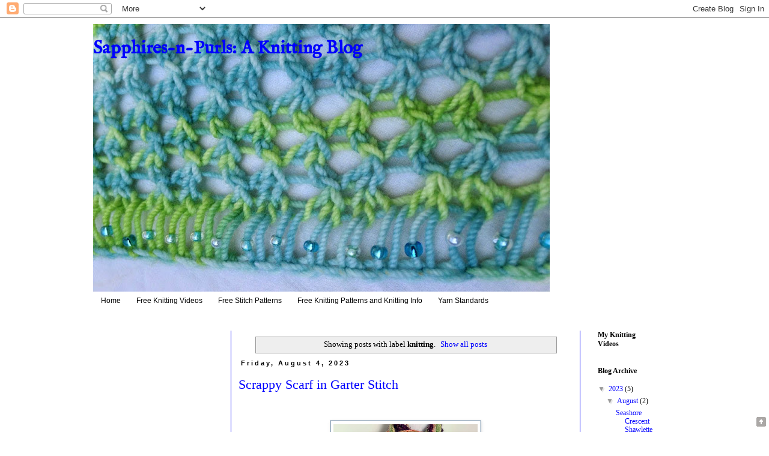

--- FILE ---
content_type: text/html; charset=UTF-8
request_url: http://www.sapphiresnpurls.com/search/label/knitting
body_size: 38441
content:
<!DOCTYPE html>
<html class='v2' dir='ltr' xmlns='http://www.w3.org/1999/xhtml' xmlns:b='http://www.google.com/2005/gml/b' xmlns:data='http://www.google.com/2005/gml/data' xmlns:expr='http://www.google.com/2005/gml/expr'>
<head>
<link href='https://www.blogger.com/static/v1/widgets/335934321-css_bundle_v2.css' rel='stylesheet' type='text/css'/>
<meta content='width=1100' name='viewport'/>
<meta content='text/html; charset=UTF-8' http-equiv='Content-Type'/>
<meta content='blogger' name='generator'/>
<link href='http://www.sapphiresnpurls.com/favicon.ico' rel='icon' type='image/x-icon'/>
<link href='http://www.sapphiresnpurls.com/search/label/knitting' rel='canonical'/>
<link rel="alternate" type="application/atom+xml" title="Sapphires-n-Purls: A Knitting Blog - Atom" href="http://www.sapphiresnpurls.com/feeds/posts/default" />
<link rel="alternate" type="application/rss+xml" title="Sapphires-n-Purls: A Knitting Blog - RSS" href="http://www.sapphiresnpurls.com/feeds/posts/default?alt=rss" />
<link rel="service.post" type="application/atom+xml" title="Sapphires-n-Purls: A Knitting Blog - Atom" href="https://www.blogger.com/feeds/5328552089870108597/posts/default" />
<link rel="me" href="https://www.blogger.com/profile/00346927451040822020" />
<!--Can't find substitution for tag [blog.ieCssRetrofitLinks]-->
<meta content='http://www.sapphiresnpurls.com/search/label/knitting' property='og:url'/>
<meta content='Sapphires-n-Purls: A Knitting Blog' property='og:title'/>
<meta content='' property='og:description'/>
<title><!--Can't find substitution for tag [blog.knitting]--></title>
<style type='text/css'>@font-face{font-family:'IM Fell English';font-style:normal;font-weight:400;font-display:swap;src:url(//fonts.gstatic.com/s/imfellenglish/v14/Ktk1ALSLW8zDe0rthJysWrnLsAzHEKOYd4xI5g.woff2)format('woff2');unicode-range:U+0000-00FF,U+0131,U+0152-0153,U+02BB-02BC,U+02C6,U+02DA,U+02DC,U+0304,U+0308,U+0329,U+2000-206F,U+20AC,U+2122,U+2191,U+2193,U+2212,U+2215,U+FEFF,U+FFFD;}</style>
<style id='page-skin-1' type='text/css'><!--
/*
-----------------------------------------------
Blogger Template Style
Name:     Simple
Designer: Blogger
URL:      www.blogger.com
----------------------------------------------- */
/* Content
----------------------------------------------- */
body {
font: normal normal 12px Georgia, Utopia, 'Palatino Linotype', Palatino, serif;
color: #000000;
background: #ffffff none repeat scroll top left;
padding: 0 0 0 0;
}
html body .region-inner {
min-width: 0;
max-width: 100%;
width: auto;
}
h2 {
font-size: 22px;
}
a:link {
text-decoration:none;
color: #0000ff;
}
a:visited {
text-decoration:none;
color: #cc0000;
}
a:hover {
text-decoration:underline;
color: #33aaff;
}
.body-fauxcolumn-outer .fauxcolumn-inner {
background: transparent none repeat scroll top left;
_background-image: none;
}
.body-fauxcolumn-outer .cap-top {
position: absolute;
z-index: 1;
height: 400px;
width: 100%;
}
.body-fauxcolumn-outer .cap-top .cap-left {
width: 100%;
background: transparent none repeat-x scroll top left;
_background-image: none;
}
.content-outer {
-moz-box-shadow: 0 0 0 rgba(0, 0, 0, .15);
-webkit-box-shadow: 0 0 0 rgba(0, 0, 0, .15);
-goog-ms-box-shadow: 0 0 0 #333333;
box-shadow: 0 0 0 rgba(0, 0, 0, .15);
margin-bottom: 1px;
}
.content-inner {
padding: 10px 40px;
}
.content-inner {
background-color: #ffffff;
}
/* Header
----------------------------------------------- */
.header-outer {
background: transparent none repeat-x scroll 0 -400px;
_background-image: none;
}
.Header h1 {
font: normal bold 30px IM Fell English;
color: #0000ff;
text-shadow: 0 0 0 rgba(0, 0, 0, .2);
}
.Header h1 a {
color: #0000ff;
}
.Header .description {
font-size: 18px;
color: #ffff7f;
}
.header-inner .Header .titlewrapper {
padding: 22px 0;
}
.header-inner .Header .descriptionwrapper {
padding: 0 0;
}
/* Tabs
----------------------------------------------- */
.tabs-inner .section:first-child {
border-top: 0 solid #ffffff;
}
.tabs-inner .section:first-child ul {
margin-top: -1px;
border-top: 1px solid #ffffff;
border-left: 1px solid #ffffff;
border-right: 1px solid #ffffff;
}
.tabs-inner .widget ul {
background: transparent none repeat-x scroll 0 -800px;
_background-image: none;
border-bottom: 1px solid #ffffff;
margin-top: 0;
margin-left: -30px;
margin-right: -30px;
}
.tabs-inner .widget li a {
display: inline-block;
padding: .6em 1em;
font: normal normal 12px Arial, Tahoma, Helvetica, FreeSans, sans-serif;
color: #000000;
border-left: 1px solid #ffffff;
border-right: 1px solid #ffffff;
}
.tabs-inner .widget li:first-child a {
border-left: none;
}
.tabs-inner .widget li.selected a, .tabs-inner .widget li a:hover {
color: #000000;
background-color: #6ea1bb;
text-decoration: none;
}
/* Columns
----------------------------------------------- */
.main-outer {
border-top: 0 solid #0000ff;
}
.fauxcolumn-left-outer .fauxcolumn-inner {
border-right: 1px solid #0000ff;
}
.fauxcolumn-right-outer .fauxcolumn-inner {
border-left: 1px solid #0000ff;
}
/* Headings
----------------------------------------------- */
div.widget > h2,
div.widget h2.title {
margin: 0 0 1em 0;
font: normal bold 12px Georgia, Utopia, 'Palatino Linotype', Palatino, serif;
color: #000000;
}
/* Widgets
----------------------------------------------- */
.widget .zippy {
color: #999999;
text-shadow: 2px 2px 1px rgba(0, 0, 0, .1);
}
.widget .popular-posts ul {
list-style: none;
}
/* Posts
----------------------------------------------- */
h2.date-header {
font: normal bold 11px Arial, Tahoma, Helvetica, FreeSans, sans-serif;
}
.date-header span {
background-color: #ffffff;
color: #000000;
padding: 0.4em;
letter-spacing: 3px;
margin: inherit;
}
.main-inner {
padding-top: 35px;
padding-bottom: 65px;
}
.main-inner .column-center-inner {
padding: 0 0;
}
.main-inner .column-center-inner .section {
margin: 0 1em;
}
.post {
margin: 0 0 45px 0;
}
h3.post-title, .comments h4 {
font: normal normal 22px Georgia, Utopia, 'Palatino Linotype', Palatino, serif;
margin: .75em 0 0;
}
.post-body {
font-size: 110%;
line-height: 1.4;
position: relative;
}
.post-body img, .post-body .tr-caption-container, .Profile img, .Image img,
.BlogList .item-thumbnail img {
padding: 2px;
background: #ffffff;
border: 1px solid #073763;
-moz-box-shadow: 1px 1px 5px rgba(0, 0, 0, .1);
-webkit-box-shadow: 1px 1px 5px rgba(0, 0, 0, .1);
box-shadow: 1px 1px 5px rgba(0, 0, 0, .1);
}
.post-body img, .post-body .tr-caption-container {
padding: 5px;
}
.post-body .tr-caption-container {
color: #000000;
}
.post-body .tr-caption-container img {
padding: 0;
background: transparent;
border: none;
-moz-box-shadow: 0 0 0 rgba(0, 0, 0, .1);
-webkit-box-shadow: 0 0 0 rgba(0, 0, 0, .1);
box-shadow: 0 0 0 rgba(0, 0, 0, .1);
}
.post-header {
margin: 0 0 1.5em;
line-height: 1.6;
font-size: 90%;
}
.post-footer {
margin: 20px -2px 0;
padding: 5px 10px;
color: #666666;
background-color: #eeeeee;
border-bottom: 1px solid #eeeeee;
line-height: 1.6;
font-size: 90%;
}
#comments .comment-author {
padding-top: 1.5em;
border-top: 1px solid #0000ff;
background-position: 0 1.5em;
}
#comments .comment-author:first-child {
padding-top: 0;
border-top: none;
}
.avatar-image-container {
margin: .2em 0 0;
}
#comments .avatar-image-container img {
border: 1px solid #073763;
}
/* Comments
----------------------------------------------- */
.comments .comments-content .icon.blog-author {
background-repeat: no-repeat;
background-image: url([data-uri]);
}
.comments .comments-content .loadmore a {
border-top: 1px solid #999999;
border-bottom: 1px solid #999999;
}
.comments .comment-thread.inline-thread {
background-color: #eeeeee;
}
.comments .continue {
border-top: 2px solid #999999;
}
/* Accents
---------------------------------------------- */
.section-columns td.columns-cell {
border-left: 1px solid #0000ff;
}
.blog-pager {
background: transparent url(//www.blogblog.com/1kt/simple/paging_dot.png) repeat-x scroll top center;
}
.blog-pager-older-link, .home-link,
.blog-pager-newer-link {
background-color: #ffffff;
padding: 5px;
}
.footer-outer {
border-top: 1px dashed #bbbbbb;
}
/* Mobile
----------------------------------------------- */
body.mobile  {
background-size: auto;
}
.mobile .body-fauxcolumn-outer {
background: transparent none repeat scroll top left;
}
.mobile .body-fauxcolumn-outer .cap-top {
background-size: 100% auto;
}
.mobile .content-outer {
-webkit-box-shadow: 0 0 3px rgba(0, 0, 0, .15);
box-shadow: 0 0 3px rgba(0, 0, 0, .15);
}
.mobile .tabs-inner .widget ul {
margin-left: 0;
margin-right: 0;
}
.mobile .post {
margin: 0;
}
.mobile .main-inner .column-center-inner .section {
margin: 0;
}
.mobile .date-header span {
padding: 0.1em 10px;
margin: 0 -10px;
}
.mobile h3.post-title {
margin: 0;
}
.mobile .blog-pager {
background: transparent none no-repeat scroll top center;
}
.mobile .footer-outer {
border-top: none;
}
.mobile .main-inner, .mobile .footer-inner {
background-color: #ffffff;
}
.mobile-index-contents {
color: #000000;
}
.mobile-link-button {
background-color: #0000ff;
}
.mobile-link-button a:link, .mobile-link-button a:visited {
color: #ffffff;
}
.mobile .tabs-inner .section:first-child {
border-top: none;
}
.mobile .tabs-inner .PageList .widget-content {
background-color: #6ea1bb;
color: #000000;
border-top: 1px solid #ffffff;
border-bottom: 1px solid #ffffff;
}
.mobile .tabs-inner .PageList .widget-content .pagelist-arrow {
border-left: 1px solid #ffffff;
}

--></style>
<style id='template-skin-1' type='text/css'><!--
body {
min-width: 1050px;
}
.content-outer, .content-fauxcolumn-outer, .region-inner {
min-width: 1050px;
max-width: 1050px;
_width: 1050px;
}
.main-inner .columns {
padding-left: 230px;
padding-right: 160px;
}
.main-inner .fauxcolumn-center-outer {
left: 230px;
right: 160px;
/* IE6 does not respect left and right together */
_width: expression(this.parentNode.offsetWidth -
parseInt("230px") -
parseInt("160px") + 'px');
}
.main-inner .fauxcolumn-left-outer {
width: 230px;
}
.main-inner .fauxcolumn-right-outer {
width: 160px;
}
.main-inner .column-left-outer {
width: 230px;
right: 100%;
margin-left: -230px;
}
.main-inner .column-right-outer {
width: 160px;
margin-right: -160px;
}
#layout {
min-width: 0;
}
#layout .content-outer {
min-width: 0;
width: 800px;
}
#layout .region-inner {
min-width: 0;
width: auto;
}
--></style>
<link href='https://www.blogger.com/dyn-css/authorization.css?targetBlogID=5328552089870108597&amp;zx=46eba3dc-0ee5-461f-bf08-9d98d96ef4cd' media='none' onload='if(media!=&#39;all&#39;)media=&#39;all&#39;' rel='stylesheet'/><noscript><link href='https://www.blogger.com/dyn-css/authorization.css?targetBlogID=5328552089870108597&amp;zx=46eba3dc-0ee5-461f-bf08-9d98d96ef4cd' rel='stylesheet'/></noscript>
<meta name='google-adsense-platform-account' content='ca-host-pub-1556223355139109'/>
<meta name='google-adsense-platform-domain' content='blogspot.com'/>

<!-- data-ad-client=ca-pub-1876406418283510 -->

</head>
<body class='loading variant-simplysimple'>
<div class='navbar section' id='navbar'><div class='widget Navbar' data-version='1' id='Navbar1'><script type="text/javascript">
    function setAttributeOnload(object, attribute, val) {
      if(window.addEventListener) {
        window.addEventListener('load',
          function(){ object[attribute] = val; }, false);
      } else {
        window.attachEvent('onload', function(){ object[attribute] = val; });
      }
    }
  </script>
<div id="navbar-iframe-container"></div>
<script type="text/javascript" src="https://apis.google.com/js/platform.js"></script>
<script type="text/javascript">
      gapi.load("gapi.iframes:gapi.iframes.style.bubble", function() {
        if (gapi.iframes && gapi.iframes.getContext) {
          gapi.iframes.getContext().openChild({
              url: 'https://www.blogger.com/navbar/5328552089870108597?origin\x3dhttp://www.sapphiresnpurls.com',
              where: document.getElementById("navbar-iframe-container"),
              id: "navbar-iframe"
          });
        }
      });
    </script><script type="text/javascript">
(function() {
var script = document.createElement('script');
script.type = 'text/javascript';
script.src = '//pagead2.googlesyndication.com/pagead/js/google_top_exp.js';
var head = document.getElementsByTagName('head')[0];
if (head) {
head.appendChild(script);
}})();
</script>
</div></div>
<div itemscope='itemscope' itemtype='http://schema.org/Blog' style='display: none;'>
<meta content='Sapphires-n-Purls: A Knitting Blog' itemprop='name'/>
</div>
<div class='body-fauxcolumns'>
<div class='fauxcolumn-outer body-fauxcolumn-outer'>
<div class='cap-top'>
<div class='cap-left'></div>
<div class='cap-right'></div>
</div>
<div class='fauxborder-left'>
<div class='fauxborder-right'></div>
<div class='fauxcolumn-inner'>
</div>
</div>
<div class='cap-bottom'>
<div class='cap-left'></div>
<div class='cap-right'></div>
</div>
</div>
</div>
<div class='content'>
<div class='content-fauxcolumns'>
<div class='fauxcolumn-outer content-fauxcolumn-outer'>
<div class='cap-top'>
<div class='cap-left'></div>
<div class='cap-right'></div>
</div>
<div class='fauxborder-left'>
<div class='fauxborder-right'></div>
<div class='fauxcolumn-inner'>
</div>
</div>
<div class='cap-bottom'>
<div class='cap-left'></div>
<div class='cap-right'></div>
</div>
</div>
</div>
<div class='content-outer'>
<div class='content-cap-top cap-top'>
<div class='cap-left'></div>
<div class='cap-right'></div>
</div>
<div class='fauxborder-left content-fauxborder-left'>
<div class='fauxborder-right content-fauxborder-right'></div>
<div class='content-inner'>
<header>
<div class='header-outer'>
<div class='header-cap-top cap-top'>
<div class='cap-left'></div>
<div class='cap-right'></div>
</div>
<div class='fauxborder-left header-fauxborder-left'>
<div class='fauxborder-right header-fauxborder-right'></div>
<div class='region-inner header-inner'>
<div class='header section' id='header'><div class='widget Header' data-version='1' id='Header1'>
<div id='header-inner' style='background-image: url("https://blogger.googleusercontent.com/img/b/R29vZ2xl/AVvXsEgEyoH5rk2TE5MYvBRhFO35LmtvpYfe9blC9bnOWei-FEigWNsGsGuLCAetmfA2AEf507LSLTOLbud6ElIJybLYudfipH_-K2PkzBlAfuz5m2wEpPRNBBwTaX9LPNuykwna92mppn_boSw/s760/banner.jpg"); background-position: left; min-height: 447px; _height: 447px; background-repeat: no-repeat; '>
<div class='titlewrapper' style='background: transparent'>
<h1 class='title' style='background: transparent; border-width: 0px'>
<a href='http://www.sapphiresnpurls.com/'>
Sapphires-n-Purls: A Knitting Blog
</a>
</h1>
</div>
<div class='descriptionwrapper'>
<p class='description'><span>
</span></p>
</div>
</div>
</div></div>
</div>
</div>
<div class='header-cap-bottom cap-bottom'>
<div class='cap-left'></div>
<div class='cap-right'></div>
</div>
</div>
</header>
<div class='tabs-outer'>
<div class='tabs-cap-top cap-top'>
<div class='cap-left'></div>
<div class='cap-right'></div>
</div>
<div class='fauxborder-left tabs-fauxborder-left'>
<div class='fauxborder-right tabs-fauxborder-right'></div>
<div class='region-inner tabs-inner'>
<div class='tabs section' id='crosscol'><div class='widget PageList' data-version='1' id='PageList1'>
<h2>Pages</h2>
<div class='widget-content'>
<ul>
<li>
<a href='http://www.sapphiresnpurls.com/'>Home</a>
</li>
<li>
<a href='http://www.sapphiresnpurls.com/p/free-knitting-videos.html'>Free Knitting Videos</a>
</li>
<li>
<a href='http://www.sapphiresnpurls.com/p/free-stitch-patterns.html'>Free Stitch Patterns</a>
</li>
<li>
<a href='http://www.sapphiresnpurls.com/p/free-knitting-patterns.html'>Free Knitting Patterns and Knitting Info</a>
</li>
<li>
<a href='http://www.sapphiresnpurls.com/p/yarn-standards.html'>Yarn Standards</a>
</li>
</ul>
<div class='clear'></div>
</div>
</div></div>
<div class='tabs no-items section' id='crosscol-overflow'></div>
</div>
</div>
<div class='tabs-cap-bottom cap-bottom'>
<div class='cap-left'></div>
<div class='cap-right'></div>
</div>
</div>
<div class='main-outer'>
<div class='main-cap-top cap-top'>
<div class='cap-left'></div>
<div class='cap-right'></div>
</div>
<div class='fauxborder-left main-fauxborder-left'>
<div class='fauxborder-right main-fauxborder-right'></div>
<div class='region-inner main-inner'>
<div class='columns fauxcolumns'>
<div class='fauxcolumn-outer fauxcolumn-center-outer'>
<div class='cap-top'>
<div class='cap-left'></div>
<div class='cap-right'></div>
</div>
<div class='fauxborder-left'>
<div class='fauxborder-right'></div>
<div class='fauxcolumn-inner'>
</div>
</div>
<div class='cap-bottom'>
<div class='cap-left'></div>
<div class='cap-right'></div>
</div>
</div>
<div class='fauxcolumn-outer fauxcolumn-left-outer'>
<div class='cap-top'>
<div class='cap-left'></div>
<div class='cap-right'></div>
</div>
<div class='fauxborder-left'>
<div class='fauxborder-right'></div>
<div class='fauxcolumn-inner'>
</div>
</div>
<div class='cap-bottom'>
<div class='cap-left'></div>
<div class='cap-right'></div>
</div>
</div>
<div class='fauxcolumn-outer fauxcolumn-right-outer'>
<div class='cap-top'>
<div class='cap-left'></div>
<div class='cap-right'></div>
</div>
<div class='fauxborder-left'>
<div class='fauxborder-right'></div>
<div class='fauxcolumn-inner'>
</div>
</div>
<div class='cap-bottom'>
<div class='cap-left'></div>
<div class='cap-right'></div>
</div>
</div>
<!-- corrects IE6 width calculation -->
<div class='columns-inner'>
<div class='column-center-outer'>
<div class='column-center-inner'>
<div class='main section' id='main'><div class='widget Blog' data-version='1' id='Blog1'>
<div class='blog-posts hfeed'>
<div class='status-msg-wrap'>
<div class='status-msg-body'>
Showing posts with label <b>knitting</b>. <a href="http://www.sapphiresnpurls.com/">Show all posts</a>
</div>
<div class='status-msg-border'>
<div class='status-msg-bg'>
<div class='status-msg-hidden'>Showing posts with label <b>knitting</b>. <a href="http://www.sapphiresnpurls.com/">Show all posts</a></div>
</div>
</div>
</div>
<div style='clear: both;'></div>

          <div class="date-outer">
        
<h2 class='date-header'><span>Friday, August 4, 2023</span></h2>

          <div class="date-posts">
        
<div class='post-outer'>
<div class='post hentry' itemprop='blogPost' itemscope='itemscope' itemtype='http://schema.org/BlogPosting'>
<meta content='https://blogger.googleusercontent.com/img/b/R29vZ2xl/AVvXsEiylbLPqfEy-nQ1jP4S-66LsEeVOk0SxTW96Qoz6Pv5xjGJOno1yHS1tS8JEMZO-kXMGtoo_oY8Eky9oSCnovAvf2Ku6rVugMbYFwh5wHjtcsiM6XQXdy635mBDO3tUaGoWr1XD_O9FCpDrQU3olr-aF8nTUnO4aEBIup4qONc_a5xmBILOJPOoFhnkKoM/s320/scrappy-scarf-2.jpg' itemprop='image_url'/>
<meta content='5328552089870108597' itemprop='blogId'/>
<meta content='4207410957699851039' itemprop='postId'/>
<a name='4207410957699851039'></a>
<h3 class='post-title entry-title' itemprop='name'>
<a href='http://www.sapphiresnpurls.com/2023/08/scrappy-scarf-in-garter-stitch.html'>Scrappy Scarf in Garter Stitch</a>
</h3>
<div class='post-header'>
<div class='post-header-line-1'></div>
</div>
<div class='post-body entry-content' id='post-body-4207410957699851039' itemprop='description articleBody'>
<p>&nbsp;</p><div class="separator" style="clear: both; text-align: center;"><a href="https://blogger.googleusercontent.com/img/b/R29vZ2xl/AVvXsEiylbLPqfEy-nQ1jP4S-66LsEeVOk0SxTW96Qoz6Pv5xjGJOno1yHS1tS8JEMZO-kXMGtoo_oY8Eky9oSCnovAvf2Ku6rVugMbYFwh5wHjtcsiM6XQXdy635mBDO3tUaGoWr1XD_O9FCpDrQU3olr-aF8nTUnO4aEBIup4qONc_a5xmBILOJPOoFhnkKoM/s1440/scrappy-scarf-2.jpg" imageanchor="1" style="margin-left: 1em; margin-right: 1em;"><img border="0" data-original-height="1440" data-original-width="1080" height="320" src="https://blogger.googleusercontent.com/img/b/R29vZ2xl/AVvXsEiylbLPqfEy-nQ1jP4S-66LsEeVOk0SxTW96Qoz6Pv5xjGJOno1yHS1tS8JEMZO-kXMGtoo_oY8Eky9oSCnovAvf2Ku6rVugMbYFwh5wHjtcsiM6XQXdy635mBDO3tUaGoWr1XD_O9FCpDrQU3olr-aF8nTUnO4aEBIup4qONc_a5xmBILOJPOoFhnkKoM/s320/scrappy-scarf-2.jpg" width="240" /></a></div><br /><p></p><p><br /></p><p>I started this project ages ago and recently found it tucked away in a bag, still on the needles.&nbsp; I think I had intended for this to be a wrap, but I didn't have as much yarn as I thought I did, so it is now a scarf.&nbsp;&nbsp;</p><p>While I used full skeins of yarn specifically chosen for the project, I am calling it a scrappy scarf, because it is a great project to use up scrap yarn you don't know what else to do with.&nbsp; I used a mix of smooth worsted weight yarn, loopy boucle and fuzzy mohair, both bulky weight (my own hand dyed yarn from when I had my online shop).&nbsp;&nbsp;</p><p>I cast on 200 stitches using a 42 inch US size 11 circular needle and knit every row.&nbsp; I cut the yarn after every row, leaving tails about ten inches or so and was careful to leave a long tail when I started each row.&nbsp; I tied the two beginning/end tails together to create the fringe.&nbsp; I didn't measure or try to make them all exactly the same length because I was going for a scrappy look.&nbsp;&nbsp;</p><p><br /></p><div class="separator" style="clear: both; text-align: center;"><a href="https://blogger.googleusercontent.com/img/b/R29vZ2xl/AVvXsEi_3PXTiGjRs0KXOsGu25oNKbSv3Qp5S2LyJUhV09aAXFhKaZl2GH7iY6OPtClqrPQRMqjQ7gg3wMnGej_bUqwE5svznlxHxfyw7cG83wlyjLiN2fY_b9CSnj6pG3W_ynKvdyBq8iP2BJsib3Ki8DJbH7-J3FkIUIWEbcOecj11kkQCCJEvy8-iKQXgp6s/s1080/scrappy-scarf-close.jpg" imageanchor="1" style="margin-left: 1em; margin-right: 1em;"><img border="0" data-original-height="1080" data-original-width="810" height="320" src="https://blogger.googleusercontent.com/img/b/R29vZ2xl/AVvXsEi_3PXTiGjRs0KXOsGu25oNKbSv3Qp5S2LyJUhV09aAXFhKaZl2GH7iY6OPtClqrPQRMqjQ7gg3wMnGej_bUqwE5svznlxHxfyw7cG83wlyjLiN2fY_b9CSnj6pG3W_ynKvdyBq8iP2BJsib3Ki8DJbH7-J3FkIUIWEbcOecj11kkQCCJEvy8-iKQXgp6s/s320/scrappy-scarf-close.jpg" width="240" /></a><a href="https://blogger.googleusercontent.com/img/b/R29vZ2xl/AVvXsEjpLCS3UglwoxWeGxj7HCmzm9dIbUuGL2SpH-NWecjl3Q8o0bJip7lHCL6TLyIVIvuvdGgtxvqlyuWIe7Jq3b4CJqd4k1nS3OBa8vJ0qopDnDBBgrnFp3YK4O0G8fLmRy77EwrdNRHU9A8cGz6B0DPiYDxUUzD_cAAi9xtNYje8ZYIYtaarA56aX33YmbE/s1080/scrappy-scarf-fringe.jpg" imageanchor="1" style="margin-left: 1em; margin-right: 1em;"><img border="0" data-original-height="1080" data-original-width="810" height="320" src="https://blogger.googleusercontent.com/img/b/R29vZ2xl/AVvXsEjpLCS3UglwoxWeGxj7HCmzm9dIbUuGL2SpH-NWecjl3Q8o0bJip7lHCL6TLyIVIvuvdGgtxvqlyuWIe7Jq3b4CJqd4k1nS3OBa8vJ0qopDnDBBgrnFp3YK4O0G8fLmRy77EwrdNRHU9A8cGz6B0DPiYDxUUzD_cAAi9xtNYje8ZYIYtaarA56aX33YmbE/s320/scrappy-scarf-fringe.jpg" width="240" /></a></div><br /><p><br /></p><p>While this is garter stitch and technically has no wrong side, I made my color changes so that the purl bumps with the new color was always on the "back".&nbsp; You can change colors on any side you want if those purl bumps don't bother you. They do look pretty neat.&nbsp; You can see the purl bumps in this closeup, whereas in the pictures above, the color changes are smoother.</p><div class="separator" style="clear: both; text-align: center;"><a href="https://blogger.googleusercontent.com/img/b/R29vZ2xl/AVvXsEhRhqDIFEEeSs7_6HqSoxW6U6GpMFrbzYDv7Q8l0GQCPWipQMXhYT_3noArYDaaU6ojEH495U4Jw0U2Eux2UFnnCIGgClsMTFQsIPx4xVU4PlR8P85bwb71EDYSVcKxZhiLCULfgpbjJcLOGkWBI-J7Bfzw9LTO5_0APmZdhRkQi3Ihhd4RBdze43mDKmw/s557/scrappy-scarf-purlbump.jpg" imageanchor="1" style="margin-left: 1em; margin-right: 1em;"><img border="0" data-original-height="300" data-original-width="557" height="172" src="https://blogger.googleusercontent.com/img/b/R29vZ2xl/AVvXsEhRhqDIFEEeSs7_6HqSoxW6U6GpMFrbzYDv7Q8l0GQCPWipQMXhYT_3noArYDaaU6ojEH495U4Jw0U2Eux2UFnnCIGgClsMTFQsIPx4xVU4PlR8P85bwb71EDYSVcKxZhiLCULfgpbjJcLOGkWBI-J7Bfzw9LTO5_0APmZdhRkQi3Ihhd4RBdze43mDKmw/s320/scrappy-scarf-purlbump.jpg" width="320" /></a></div><br /><p><br /></p><p>I chose garter stitch, but you really could throw in a few rows of a different stitch, or even use a different stitch for the entire thing.&nbsp; A mesh stitch scrappy scarf might be pretty.</p><p>One thing to keep in mind with a project like this is how you treat the finished project.&nbsp; You'll want to care for the scarf (or shawl or wrap) based on the yarn used that requires the most care.&nbsp; For instance, if you use superwash wool and alpaca yarn, you'll want to follow the care instructions for the alpaca yarn.&nbsp; If you use a machine washable acrylic and a non-superwash wool, you'll want to hand wash because of the non-superwash wool.</p><p>Needle size - My size 11 needle worked great for both my bulky and worsted weight yarns.&nbsp; If you are using yarns with a big difference in weight (bulky and sport for instance) you could switch out your needles depending on which yarn you were using for each row.&nbsp; Or, whatever the appropriate needle size is for your heaviest yarn can be used for the entire project; it will give the finer yarns a lacier, open look.</p><p>You can really use any yarn and needle size that gives you a fabric you like.&nbsp; Use one or two colors, use a lot of colors.&nbsp; Use only smooth yarns, use only textured yarns like boucle.&nbsp; Knit some rows in a larger than called for needle for an open, drapey fabric, knit some rows with a smaller needle size that gives you a firmer fabric.&nbsp; Use all sock yarn, use all chunky yarn. There are a lot of ways you can experiment with a scrappy project.&nbsp; I hope this inspires you to pull out all of those balls of scrap yarn you have and make a unique project.</p><p>Happy Knitting!</p>
<div style='clear: both;'></div>
</div>
<div class='post-footer'>
<div class='post-footer-line post-footer-line-1'><span class='post-author vcard'>
Posted by
<span class='fn' itemprop='author' itemscope='itemscope' itemtype='http://schema.org/Person'>
<meta content='https://www.blogger.com/profile/00346927451040822020' itemprop='url'/>
<a class='g-profile' href='https://www.blogger.com/profile/00346927451040822020' rel='author' title='author profile'>
<span itemprop='name'>Sapphires-N-Purls</span>
</a>
</span>
</span>
<span class='post-timestamp'>
on
<meta content='http://www.sapphiresnpurls.com/2023/08/scrappy-scarf-in-garter-stitch.html' itemprop='url'/>
<a class='timestamp-link' href='http://www.sapphiresnpurls.com/2023/08/scrappy-scarf-in-garter-stitch.html' rel='bookmark' title='permanent link'><abbr class='published' itemprop='datePublished' title='2023-08-04T18:27:00-04:00'>Friday, August 04, 2023</abbr></a>
</span>
<span class='post-comment-link'>
<a class='comment-link' href='http://www.sapphiresnpurls.com/2023/08/scrappy-scarf-in-garter-stitch.html#comment-form' onclick=''>
No comments:
  </a>
</span>
<span class='post-icons'>
<span class='item-action'>
<a href='https://www.blogger.com/email-post/5328552089870108597/4207410957699851039' title='Email Post'>
<img alt='' class='icon-action' height='13' src='http://img1.blogblog.com/img/icon18_email.gif' width='18'/>
</a>
</span>
</span>
<span class='post-backlinks post-comment-link'>
</span>
<div class='post-share-buttons goog-inline-block'>
<a class='goog-inline-block share-button sb-email' href='https://www.blogger.com/share-post.g?blogID=5328552089870108597&postID=4207410957699851039&target=email' target='_blank' title='Email This'><span class='share-button-link-text'>Email This</span></a><a class='goog-inline-block share-button sb-blog' href='https://www.blogger.com/share-post.g?blogID=5328552089870108597&postID=4207410957699851039&target=blog' onclick='window.open(this.href, "_blank", "height=270,width=475"); return false;' target='_blank' title='BlogThis!'><span class='share-button-link-text'>BlogThis!</span></a><a class='goog-inline-block share-button sb-twitter' href='https://www.blogger.com/share-post.g?blogID=5328552089870108597&postID=4207410957699851039&target=twitter' target='_blank' title='Share to X'><span class='share-button-link-text'>Share to X</span></a><a class='goog-inline-block share-button sb-facebook' href='https://www.blogger.com/share-post.g?blogID=5328552089870108597&postID=4207410957699851039&target=facebook' onclick='window.open(this.href, "_blank", "height=430,width=640"); return false;' target='_blank' title='Share to Facebook'><span class='share-button-link-text'>Share to Facebook</span></a><a class='goog-inline-block share-button sb-pinterest' href='https://www.blogger.com/share-post.g?blogID=5328552089870108597&postID=4207410957699851039&target=pinterest' target='_blank' title='Share to Pinterest'><span class='share-button-link-text'>Share to Pinterest</span></a>
</div>
</div>
<div class='post-footer-line post-footer-line-2'><span class='post-labels'>
Labels:
<a href='http://www.sapphiresnpurls.com/search/label/boucle' rel='tag'>boucle</a>,
<a href='http://www.sapphiresnpurls.com/search/label/bulky' rel='tag'>bulky</a>,
<a href='http://www.sapphiresnpurls.com/search/label/garter%20stitch' rel='tag'>garter stitch</a>,
<a href='http://www.sapphiresnpurls.com/search/label/knitting' rel='tag'>knitting</a>,
<a href='http://www.sapphiresnpurls.com/search/label/mohair' rel='tag'>mohair</a>,
<a href='http://www.sapphiresnpurls.com/search/label/scarf' rel='tag'>scarf</a>,
<a href='http://www.sapphiresnpurls.com/search/label/scrap%20yarn' rel='tag'>scrap yarn</a>,
<a href='http://www.sapphiresnpurls.com/search/label/worsted' rel='tag'>worsted</a>
</span>
</div>
<div class='post-footer-line post-footer-line-3'></div>
</div>
</div>
</div>

          </div></div>
        

          <div class="date-outer">
        
<h2 class='date-header'><span>Sunday, July 23, 2023</span></h2>

          <div class="date-posts">
        
<div class='post-outer'>
<div class='post hentry' itemprop='blogPost' itemscope='itemscope' itemtype='http://schema.org/BlogPosting'>
<meta content='https://blogger.googleusercontent.com/img/b/R29vZ2xl/AVvXsEitJX3Z7G4MvEyNLCYX0YWNu5U6acBFSWU-ZTwvdt_hEokz4bVhWwa7_l66bVVVlVyb0Vv-WUPQerVg1OLfeAFRaSzW7sKOz-DTp48JtQpdQSs6W_idLamrd72s7XBEKNmHSqggGz8RDoLOwQry7Xho7wIvsvGzbTEak7mVDSOz2DNMvaYtrYNRPi6AMVQ/s320/mini-top-down-shawls.jpg' itemprop='image_url'/>
<meta content='5328552089870108597' itemprop='blogId'/>
<meta content='3201953560178233725' itemprop='postId'/>
<a name='3201953560178233725'></a>
<h3 class='post-title entry-title' itemprop='name'>
<a href='http://www.sapphiresnpurls.com/2023/07/top-down-garter-stitch-shawls-triangle.html'>Top Down Garter Stitch Shawls - Triangle</a>
</h3>
<div class='post-header'>
<div class='post-header-line-1'></div>
</div>
<div class='post-body entry-content' id='post-body-3201953560178233725' itemprop='description articleBody'>
<p>&nbsp;</p><div class="separator" style="clear: both; text-align: center;"><a href="https://blogger.googleusercontent.com/img/b/R29vZ2xl/AVvXsEitJX3Z7G4MvEyNLCYX0YWNu5U6acBFSWU-ZTwvdt_hEokz4bVhWwa7_l66bVVVlVyb0Vv-WUPQerVg1OLfeAFRaSzW7sKOz-DTp48JtQpdQSs6W_idLamrd72s7XBEKNmHSqggGz8RDoLOwQry7Xho7wIvsvGzbTEak7mVDSOz2DNMvaYtrYNRPi6AMVQ/s856/mini-top-down-shawls.jpg" style="margin-left: 1em; margin-right: 1em;"><img border="0" data-original-height="856" data-original-width="810" height="320" src="https://blogger.googleusercontent.com/img/b/R29vZ2xl/AVvXsEitJX3Z7G4MvEyNLCYX0YWNu5U6acBFSWU-ZTwvdt_hEokz4bVhWwa7_l66bVVVlVyb0Vv-WUPQerVg1OLfeAFRaSzW7sKOz-DTp48JtQpdQSs6W_idLamrd72s7XBEKNmHSqggGz8RDoLOwQry7Xho7wIvsvGzbTEak7mVDSOz2DNMvaYtrYNRPi6AMVQ/s320/mini-top-down-shawls.jpg" width="303" /></a></div><br /><p></p><p><br /></p><p>At long last, here is the tutorial for a basic, top down triangle garter stitch shawl.&nbsp; I will show you two ways to knit your shawl, both are equally easy.&nbsp;&nbsp;</p><p>If you'd like to follow along, any yarn and appropriately sized needle will do.&nbsp; You'll also want a stitch marker to make keeping track of your center stitch easier.</p><p>The yarn I used for my little samples is Premier Hipster Cotton.&nbsp; I got this at my local Dollar Tree a few years ago, and am not sure if Premier still makes it.&nbsp; It is a #3 yarn (<a href="https://www.craftyarncouncil.com/standards/yarn-weight-system" rel="nofollow" target="_blank">DK/light worsted)</a> and the recommended needle size is US 6, so that is what I used.&nbsp;&nbsp;</p><p>I used DPNs in the video since I only made tiny shawls.&nbsp; For regular sized shawls, you'll want to use circular needles*.&nbsp; Circulars come in various lengths, up to 60 inches.&nbsp; I recommend at least a 32 inch circular; the heavier (thicker) your yarn is, the longer the needle you'll want to use, otherwise things are going to be all bunched up, and in my opinion, difficult to move along the needle, not to mention more prone to dropping off.&nbsp; Of course you can always use point protectors to keep your stitches safe when you put your work down; I find that when I have a lot of stitches bunched up on a too short needle, sometimes a few will slip off while I am actually knitting.&nbsp; Point protectors don't help in that case.&nbsp; *If you are using a very fine lace weight yarn, you can get a decent sized shawl using very long straight needles.</p><p>There are of course other ways to go about making a top down shawl - the two methods here are just the basics to get you started if you've never made a top down shawl before.&nbsp; That said, even if you are an experienced knitter, sometimes you just want a simple project to work on while you binge your favorite show or listen to an audio book, and don't want to have to bother keeping track of too much detail.&nbsp; A top down garter stitch shawl fits the bill.</p><p>You'll want to bind off loosely so the edge has enough stretch for blocking.&nbsp; There are a lot of stretchy bind offs, choose whichever you prefer.&nbsp; I show the k2tog tbl bind off (aka decrease bind off, aka several other names) in the video.</p><p>I only knit about ten rows for the mini shawls in the video; if you are making a mini practice shawl, you can stop there and bind off.&nbsp; If you happen to like how your mini shawl looks, by all means continue on until it is as big as you want.</p><p>A word about gauge - yes, it is important if you're knitting something that you want to fit correctly like socks and sweaters.&nbsp; It isn't quite so important for shawls.&nbsp; You certainly can make a gauge swatch if you want to, especially if you want to make sure you end up with a shawl of a certain size.&nbsp; I personally never make a gauge swatch when I am making my own shawls.&nbsp;</p><p>Before we get started, I want to share a tip - while it is quite easy to distinguish between the increase rows and plain knit rows, attaching a stitch marker to one side or the other is an easy way to keep track of which side you're working on.&nbsp;&nbsp;</p><p>Abbreviations:</p><p>k = knit</p><p>yo = yarn over</p><p>pm = place marker</p><p>sm = slip marker</p><p>kfb = knit into the front and back of the next stitch</p><p><br /></p><p>The first shawl uses the yarn over increase.</p><div class="separator" style="clear: both; text-align: center;"><a href="https://blogger.googleusercontent.com/img/b/R29vZ2xl/AVvXsEjPHHLPM7bQWHQjew4BLzWmTpBEIaAywIw2mVQiLa61K9MS5QeH8wVZ3yWe8fj9CTKpeR0kIe3k0GONWmpbvRdXww9WD7UXYY4aZTVKfTV7AanPF3WXFfi38hF9ZEZTUCmOoJMQKhBIMtL_ehH8cnZ-5qRA60UHEaMkiWSriNTqhamguKLpadc26kSbSuo/s1080/yo-top-down-garter-sample.jpg" style="margin-left: 1em; margin-right: 1em;"><img border="0" data-original-height="548" data-original-width="1080" height="162" src="https://blogger.googleusercontent.com/img/b/R29vZ2xl/AVvXsEjPHHLPM7bQWHQjew4BLzWmTpBEIaAywIw2mVQiLa61K9MS5QeH8wVZ3yWe8fj9CTKpeR0kIe3k0GONWmpbvRdXww9WD7UXYY4aZTVKfTV7AanPF3WXFfi38hF9ZEZTUCmOoJMQKhBIMtL_ehH8cnZ-5qRA60UHEaMkiWSriNTqhamguKLpadc26kSbSuo/s320/yo-top-down-garter-sample.jpg" width="320" /></a></div><br /><p><br /></p><p>Cast on 3 stitches</p><p>Row 1: k1, yo, pm, k1, yo, k1</p><p>Row 2: knit</p><p>Row 3: k1, yo, knit to marker, yo, sm, k1, yo, knit to last stitch, yo, k1</p><p>Repeat Rows 2 and 3 to desired length, bind off, weave in your ends and block.</p><p><br /></p><p>The second shawl begins the same way as the first, then uses the knit front/back increase.</p><div class="separator" style="clear: both; text-align: center;"><a href="https://blogger.googleusercontent.com/img/b/R29vZ2xl/AVvXsEgGD35UkgMbahuocqKzHh0OZlI6JBqwJvInxqdFu3cI47fbJ_5LBWchhLqgLgKyJIAlo4IRdGVKosRCIJdGi-3sh2GHKpKI3KiK2ApKTM6s_nRbe8jh4RHQE9ww8fKczcdO39U0NrUlG_TJioNi5mKLjm72fWTVxvctutvHLOofd4mnbDsnSwuS1gaNAaY/s1072/kfb-top-down-garter-sample.jpg" style="margin-left: 1em; margin-right: 1em;"><img border="0" data-original-height="534" data-original-width="1072" height="159" src="https://blogger.googleusercontent.com/img/b/R29vZ2xl/AVvXsEgGD35UkgMbahuocqKzHh0OZlI6JBqwJvInxqdFu3cI47fbJ_5LBWchhLqgLgKyJIAlo4IRdGVKosRCIJdGi-3sh2GHKpKI3KiK2ApKTM6s_nRbe8jh4RHQE9ww8fKczcdO39U0NrUlG_TJioNi5mKLjm72fWTVxvctutvHLOofd4mnbDsnSwuS1gaNAaY/s320/kfb-top-down-garter-sample.jpg" width="320" /></a></div><br /><p><br /></p><p>Cast on 3 stitches</p><p>Row 1: k1, yo, pm, k1, yo, k1</p><p>Row 2: knit</p><p>Row 3: k1, yo, knit to marker, yo, sm, k1, yo, knit to last stitch, yo, k1</p><p>Row 4: knit</p><p>Row 5: k1, yo, knit to 1 stitch before marker, kfb, sm, k1, kfb, knit to last stitch, yo, k1</p><p>Row 6: knit</p><p>Repeat Rows 5 and 6 to desired length, bind off, weave in your ends and block.</p><p>Enjoy your new shawl!</p><p><br /></p><p><br /></p><div class="separator" style="clear: both; text-align: center;"><iframe allowfullscreen="" class="BLOG_video_class" height="266" src="https://www.youtube.com/embed/FACIL5z_FjE" width="320" youtube-src-id="FACIL5z_FjE"></iframe></div><br /><p><br /></p>
<div style='clear: both;'></div>
</div>
<div class='post-footer'>
<div class='post-footer-line post-footer-line-1'><span class='post-author vcard'>
Posted by
<span class='fn' itemprop='author' itemscope='itemscope' itemtype='http://schema.org/Person'>
<meta content='https://www.blogger.com/profile/00346927451040822020' itemprop='url'/>
<a class='g-profile' href='https://www.blogger.com/profile/00346927451040822020' rel='author' title='author profile'>
<span itemprop='name'>Sapphires-N-Purls</span>
</a>
</span>
</span>
<span class='post-timestamp'>
on
<meta content='http://www.sapphiresnpurls.com/2023/07/top-down-garter-stitch-shawls-triangle.html' itemprop='url'/>
<a class='timestamp-link' href='http://www.sapphiresnpurls.com/2023/07/top-down-garter-stitch-shawls-triangle.html' rel='bookmark' title='permanent link'><abbr class='published' itemprop='datePublished' title='2023-07-23T19:23:00-04:00'>Sunday, July 23, 2023</abbr></a>
</span>
<span class='post-comment-link'>
<a class='comment-link' href='http://www.sapphiresnpurls.com/2023/07/top-down-garter-stitch-shawls-triangle.html#comment-form' onclick=''>
No comments:
  </a>
</span>
<span class='post-icons'>
<span class='item-action'>
<a href='https://www.blogger.com/email-post/5328552089870108597/3201953560178233725' title='Email Post'>
<img alt='' class='icon-action' height='13' src='http://img1.blogblog.com/img/icon18_email.gif' width='18'/>
</a>
</span>
</span>
<span class='post-backlinks post-comment-link'>
</span>
<div class='post-share-buttons goog-inline-block'>
<a class='goog-inline-block share-button sb-email' href='https://www.blogger.com/share-post.g?blogID=5328552089870108597&postID=3201953560178233725&target=email' target='_blank' title='Email This'><span class='share-button-link-text'>Email This</span></a><a class='goog-inline-block share-button sb-blog' href='https://www.blogger.com/share-post.g?blogID=5328552089870108597&postID=3201953560178233725&target=blog' onclick='window.open(this.href, "_blank", "height=270,width=475"); return false;' target='_blank' title='BlogThis!'><span class='share-button-link-text'>BlogThis!</span></a><a class='goog-inline-block share-button sb-twitter' href='https://www.blogger.com/share-post.g?blogID=5328552089870108597&postID=3201953560178233725&target=twitter' target='_blank' title='Share to X'><span class='share-button-link-text'>Share to X</span></a><a class='goog-inline-block share-button sb-facebook' href='https://www.blogger.com/share-post.g?blogID=5328552089870108597&postID=3201953560178233725&target=facebook' onclick='window.open(this.href, "_blank", "height=430,width=640"); return false;' target='_blank' title='Share to Facebook'><span class='share-button-link-text'>Share to Facebook</span></a><a class='goog-inline-block share-button sb-pinterest' href='https://www.blogger.com/share-post.g?blogID=5328552089870108597&postID=3201953560178233725&target=pinterest' target='_blank' title='Share to Pinterest'><span class='share-button-link-text'>Share to Pinterest</span></a>
</div>
</div>
<div class='post-footer-line post-footer-line-2'><span class='post-labels'>
Labels:
<a href='http://www.sapphiresnpurls.com/search/label/garter%20stitch' rel='tag'>garter stitch</a>,
<a href='http://www.sapphiresnpurls.com/search/label/how%20to%20knit' rel='tag'>how to knit</a>,
<a href='http://www.sapphiresnpurls.com/search/label/knitting' rel='tag'>knitting</a>,
<a href='http://www.sapphiresnpurls.com/search/label/shawl' rel='tag'>shawl</a>,
<a href='http://www.sapphiresnpurls.com/search/label/top%20down' rel='tag'>top down</a>,
<a href='http://www.sapphiresnpurls.com/search/label/yarn%20over' rel='tag'>yarn over</a>
</span>
</div>
<div class='post-footer-line post-footer-line-3'></div>
</div>
</div>
</div>

          </div></div>
        

          <div class="date-outer">
        
<h2 class='date-header'><span>Friday, June 9, 2023</span></h2>

          <div class="date-posts">
        
<div class='post-outer'>
<div class='post hentry' itemprop='blogPost' itemscope='itemscope' itemtype='http://schema.org/BlogPosting'>
<meta content='https://blogger.googleusercontent.com/img/b/R29vZ2xl/AVvXsEhbhWaOZwuZdq-jR9PiCU_2QVQrSHe0aCBlb3k6qwtFx2rQu7TSAY3VBPVwTXgKNoR7KdovT3YPSqqOyexH5I2eMdRybvZzjhTtrspTuEY1STA1AZAmli5-LC-PGFcdRM5-eZ1fpHfMqEDh3SBtbJQYCDsNqHOMB7mKg1fstfQ0q3tOLv4xouRXpqNb/s320/tubular-k1-p1a.jpg' itemprop='image_url'/>
<meta content='5328552089870108597' itemprop='blogId'/>
<meta content='7916102225669953163' itemprop='postId'/>
<a name='7916102225669953163'></a>
<h3 class='post-title entry-title' itemprop='name'>
<a href='http://www.sapphiresnpurls.com/2023/06/tubular-cast-on-for-1x1-ribbing.html'>Tubular Cast on for 1x1 Ribbing</a>
</h3>
<div class='post-header'>
<div class='post-header-line-1'></div>
</div>
<div class='post-body entry-content' id='post-body-7916102225669953163' itemprop='description articleBody'>
<p>&nbsp;</p><div class="separator" style="clear: both; text-align: center;"><a href="https://blogger.googleusercontent.com/img/b/R29vZ2xl/AVvXsEhbhWaOZwuZdq-jR9PiCU_2QVQrSHe0aCBlb3k6qwtFx2rQu7TSAY3VBPVwTXgKNoR7KdovT3YPSqqOyexH5I2eMdRybvZzjhTtrspTuEY1STA1AZAmli5-LC-PGFcdRM5-eZ1fpHfMqEDh3SBtbJQYCDsNqHOMB7mKg1fstfQ0q3tOLv4xouRXpqNb/s799/tubular-k1-p1a.jpg" style="margin-left: 1em; margin-right: 1em;"><img border="0" data-original-height="314" data-original-width="799" height="126" src="https://blogger.googleusercontent.com/img/b/R29vZ2xl/AVvXsEhbhWaOZwuZdq-jR9PiCU_2QVQrSHe0aCBlb3k6qwtFx2rQu7TSAY3VBPVwTXgKNoR7KdovT3YPSqqOyexH5I2eMdRybvZzjhTtrspTuEY1STA1AZAmli5-LC-PGFcdRM5-eZ1fpHfMqEDh3SBtbJQYCDsNqHOMB7mKg1fstfQ0q3tOLv4xouRXpqNb/s320/tubular-k1-p1a.jpg" width="320" /></a></div><br /><div class="separator" style="clear: both; text-align: center;"><a href="https://blogger.googleusercontent.com/img/b/R29vZ2xl/AVvXsEjgtTD-uNtwaurFfEBJWyi89fogxdY3Lipzm6Jb8jOteHn0EQRonzNu5CU48QfKj1fKVRXtJzdNC5G8Rack5Jqufd3wi_1tpacWHSym5-aijkadThIvPtESkeL2lik_q6PlTDzX8BXMxCHOXZW4WqA773a-WICpDwSsdCzzBBGgSqDUxMAF0UmXU8_z/s911/tubular-k1-p1.jpg" style="margin-left: 1em; margin-right: 1em;"><img border="0" data-original-height="373" data-original-width="911" height="131" src="https://blogger.googleusercontent.com/img/b/R29vZ2xl/AVvXsEjgtTD-uNtwaurFfEBJWyi89fogxdY3Lipzm6Jb8jOteHn0EQRonzNu5CU48QfKj1fKVRXtJzdNC5G8Rack5Jqufd3wi_1tpacWHSym5-aijkadThIvPtESkeL2lik_q6PlTDzX8BXMxCHOXZW4WqA773a-WICpDwSsdCzzBBGgSqDUxMAF0UmXU8_z/s320/tubular-k1-p1.jpg" width="320" /></a></div><br /><p></p><p><br /></p><p>This is an excellent cast on for flat k1 p1 ribbing that creates a neat, tidy and flexible edge ideal for hats, sock and neckbands.&nbsp; The tubular cast on eliminates the ridge along the bottom edge created by the regular long tail cast on, and creates instead an edge that resembles fabrics on store-bought items.&nbsp; If you want to add a more professional look to your knits, this is a great cast on to use.</p><p>You will need some waste yarn in a contrasting color that is the same weight as your project yarn.&nbsp; You can also use a lighter weight yarn if that is all you have on hand.&nbsp; Preferably, the waste yarn should be smooth to make removing it easier.</p><p><br /></p><p><u>A refresher on 1x1 Ribbing:</u></p><p>**For an even number of stitches:</p><p>Row 1: k1, p1</p><p>Repeat for pattern</p><p>**For an odd number of stitches:</p><p>Row 1: *k1, p1; rep from *, end k1</p><p>Row 2: *p1, k1; rep from *, end p1</p><p>Repeat these two rows for the pattern</p><p><br /></p><p>Step 1: With the waste yarn, cast on about half the required number of stitches.&nbsp; You can use any cast on you like.&nbsp; Knit a row, then purl a row.&nbsp; At this point, you can cut the waste yarn and introduce your project yarn to continue working in stocking stitch for three more rows.&nbsp; You should end with a knit row.</p><p>Step 2: The next row should be the wrong side of the stocking stitch fabric, and you should easily be able to see the purl bumps created when you began working with the project yarn.&nbsp; It is these purl bumps that will be picked up as the row is worked - - this is why you want to use contrasting yarns, otherwise it will be rather difficult to see to pick up stitches.&nbsp; In the picture below, you can clearly see the row of purl bumps in blue yarn on my sample.&nbsp;&nbsp;</p><p>&nbsp; &nbsp; &nbsp; &nbsp; &nbsp; &nbsp; &nbsp; &nbsp; &nbsp; &nbsp; &nbsp; &nbsp; &nbsp; &nbsp; &nbsp; &nbsp; &nbsp; &nbsp; &nbsp; &nbsp; &nbsp; &nbsp; &nbsp; &nbsp; &nbsp; &nbsp; &nbsp; &nbsp; &nbsp; &nbsp; &nbsp; &nbsp; &nbsp; &nbsp;</p><table align="center" cellpadding="0" cellspacing="0" class="tr-caption-container" style="margin-left: auto; margin-right: auto;"><tbody><tr><td style="text-align: center;"><a href="https://blogger.googleusercontent.com/img/b/R29vZ2xl/AVvXsEiu0Qb0nqJafrONjrHolFPtGSjD9HP2p_M1v1spK2dXBfRwZ97a1WMABe-wOU-G_vKEjat-xaG4nuS1JYCAH6LcPXFhpiS5p0-kptZEZybCJ53sjuIdMKJNcerEwqIXwt95GuWrR0SL_8nhFAQL3lvLbH-zkRxwndnz5xRSkvS5NcXUbSKvMi_79Pwb/s458/purl-bumps.jpg" style="margin-left: auto; margin-right: auto;"><img border="0" data-original-height="266" data-original-width="458" height="186" src="https://blogger.googleusercontent.com/img/b/R29vZ2xl/AVvXsEiu0Qb0nqJafrONjrHolFPtGSjD9HP2p_M1v1spK2dXBfRwZ97a1WMABe-wOU-G_vKEjat-xaG4nuS1JYCAH6LcPXFhpiS5p0-kptZEZybCJ53sjuIdMKJNcerEwqIXwt95GuWrR0SL_8nhFAQL3lvLbH-zkRxwndnz5xRSkvS5NcXUbSKvMi_79Pwb/s320/purl-bumps.jpg" width="320" /></a></td></tr><tr><td class="tr-caption" style="text-align: center;">row of purl bumps to be picked up</td></tr></tbody></table><p></p><div class="separator" style="clear: both; text-align: center;"><br /></div><div class="separator" style="clear: both; text-align: center;"><br /></div><div class="separator" style="clear: both; text-align: center;"><br /></div><div class="separator" style="clear: both; text-align: left;">Begin by purling the first stitch on the left needle.&nbsp; Then, with the tip of the right needle, pick up the first purl bump, inserting the needle from the top (as shown below), and place the stitch on the left needle. When placing this stitch on the left needle, the tips of each needle should face each other as you make the transfer (as shown below).&nbsp; Now knit the stitch.&nbsp;</div><div class="separator" style="clear: both; text-align: left;"><br /></div><div class="separator" style="clear: both; text-align: left;">&nbsp; &nbsp; &nbsp; &nbsp; &nbsp; &nbsp; &nbsp; &nbsp; &nbsp; &nbsp; &nbsp; &nbsp; &nbsp; &nbsp; &nbsp; &nbsp; &nbsp; &nbsp; &nbsp; &nbsp; &nbsp; &nbsp; &nbsp; &nbsp; &nbsp; &nbsp; &nbsp; &nbsp; &nbsp; &nbsp; &nbsp; &nbsp; &nbsp; &nbsp; &nbsp; &nbsp; &nbsp; &nbsp; &nbsp; &nbsp;<table align="center" cellpadding="0" cellspacing="0" class="tr-caption-container" style="margin-left: auto; margin-right: auto;"><tbody><tr><td style="text-align: center;"><a href="https://blogger.googleusercontent.com/img/b/R29vZ2xl/AVvXsEi3XHpFWEb6CJx0sgUPsy0W_U1U6JpPeI5vXAngeitRCZsuVaPK41qxQ2uOKQyg3EQqVSN3X5csD-e_TJB8xfCSTuLKapId0w_6DJgZFu2VHCBdp7f26DsVLOVER1YXy1oMthBLqxNTA6CPjhSYvdk18B68np7VsdRQqxEw_jNK6-HWC2c9pPec4N6A/s458/purl-bump-pick-up.jpg" style="margin-left: auto; margin-right: auto;"><img border="0" data-original-height="275" data-original-width="458" height="192" src="https://blogger.googleusercontent.com/img/b/R29vZ2xl/AVvXsEi3XHpFWEb6CJx0sgUPsy0W_U1U6JpPeI5vXAngeitRCZsuVaPK41qxQ2uOKQyg3EQqVSN3X5csD-e_TJB8xfCSTuLKapId0w_6DJgZFu2VHCBdp7f26DsVLOVER1YXy1oMthBLqxNTA6CPjhSYvdk18B68np7VsdRQqxEw_jNK6-HWC2c9pPec4N6A/s320/purl-bump-pick-up.jpg" width="320" /></a></td></tr><tr><td class="tr-caption" style="text-align: center;">picking up a purl bump with right needle</td></tr></tbody></table><br /></div><div class="separator" style="clear: both; text-align: left;"><br /></div><div class="separator" style="clear: both; text-align: left;">&nbsp; &nbsp; &nbsp; &nbsp; &nbsp; &nbsp; &nbsp; &nbsp; &nbsp; &nbsp; &nbsp; &nbsp; &nbsp; &nbsp; &nbsp; &nbsp; &nbsp; &nbsp; &nbsp; &nbsp; &nbsp; &nbsp; &nbsp; &nbsp; &nbsp; &nbsp; &nbsp; &nbsp; &nbsp; &nbsp; &nbsp; &nbsp; &nbsp; &nbsp; &nbsp; &nbsp; &nbsp; &nbsp; &nbsp; &nbsp; &nbsp;<table align="center" cellpadding="0" cellspacing="0" class="tr-caption-container" style="margin-left: auto; margin-right: auto;"><tbody><tr><td style="text-align: center;"><a href="https://blogger.googleusercontent.com/img/b/R29vZ2xl/AVvXsEj9leIH9BKF0lVN9UTIlKnXDeCCIbwdZaTUQi19dXjaRCs0O3nYYoZ803IlYApSUPiB4xvclu15-2RdmRoXEiKpwROwHDajYoNLWkDSXMneva1J-ljIR9ijzL6HZPU1f_NcDO7lFXGwA-O7We93t4_JD7eAmukVyxTT7vXa6xQo3Ysvyh6gt9yZJdRb/s620/transfer-stitch.jpg" style="margin-left: auto; margin-right: auto;"><img border="0" data-original-height="287" data-original-width="620" height="148" src="https://blogger.googleusercontent.com/img/b/R29vZ2xl/AVvXsEj9leIH9BKF0lVN9UTIlKnXDeCCIbwdZaTUQi19dXjaRCs0O3nYYoZ803IlYApSUPiB4xvclu15-2RdmRoXEiKpwROwHDajYoNLWkDSXMneva1J-ljIR9ijzL6HZPU1f_NcDO7lFXGwA-O7We93t4_JD7eAmukVyxTT7vXa6xQo3Ysvyh6gt9yZJdRb/s320/transfer-stitch.jpg" width="320" /></a></td></tr><tr><td class="tr-caption" style="text-align: center;">transferring the picked up purl bump to the left needle</td></tr></tbody></table><br /></div><div class="separator" style="clear: both; text-align: left;"><br /></div><div class="separator" style="clear: both; text-align: left;">Step 3: Continue purling one and knitting the picked up bump until all stitches have been worked. You should end with a purl stitch and an odd number of stitches.</div><div class="separator" style="clear: both; text-align: left;"><br /></div><div class="separator" style="clear: both; text-align: left;">Step 4: Continue working in k1, p1 ribbing for a few rows, until you have a stable piece of fabric.&nbsp; If your ribbing is to be worked on an even number of stitches, knit into the front and back of the last stitch.&nbsp; If you have ended up with an even number of stitches somehow and need an odd number, knit the last two stitches together.</div><div class="separator" style="clear: both; text-align: left;"><br /></div><div class="separator" style="clear: both; text-align: left;">Step 5: Once you have a stable piece of fabric, it is time to remove the waste yarn.&nbsp; Choose either the tail from the cast on edge or the tail you cut before joining the project yarn, I chose the cast on tail in the video.&nbsp;&nbsp;</div><div class="separator" style="clear: both; text-align: left;"><br /></div><div class="separator" style="clear: both; text-align: left;">&nbsp; &nbsp; &nbsp; &nbsp; &nbsp; &nbsp; &nbsp; &nbsp; &nbsp; &nbsp; &nbsp; &nbsp; &nbsp; &nbsp; &nbsp; &nbsp; &nbsp; &nbsp; &nbsp; &nbsp; &nbsp; &nbsp; &nbsp; &nbsp; &nbsp; &nbsp; &nbsp; &nbsp; &nbsp; &nbsp; &nbsp; &nbsp; &nbsp; &nbsp; &nbsp; &nbsp; &nbsp; &nbsp;&nbsp;<table align="center" cellpadding="0" cellspacing="0" class="tr-caption-container" style="margin-left: auto; margin-right: auto;"><tbody><tr><td style="text-align: center;"><a href="https://blogger.googleusercontent.com/img/b/R29vZ2xl/AVvXsEhetQM36Ku6rljjpBLOGd6XasG_gRn3t-hntDH_ufbrcPRNix-Zrm_CcN4i5bXkV70xXIHh09Qu-I1qkSSBAlaua7UvuBQ5cE9X-Ia9G_s3sYvhfm0Dt54uRRZ0m0_W-O8jSFtMd0tACZhx-DR8uQVSgOyPZJ6bsdMnBfrITnEjeMGjBAswrh7aFW5d/s521/remove-waste-yarn.jpg" style="margin-left: auto; margin-right: auto;"><img border="0" data-original-height="395" data-original-width="521" height="243" src="https://blogger.googleusercontent.com/img/b/R29vZ2xl/AVvXsEhetQM36Ku6rljjpBLOGd6XasG_gRn3t-hntDH_ufbrcPRNix-Zrm_CcN4i5bXkV70xXIHh09Qu-I1qkSSBAlaua7UvuBQ5cE9X-Ia9G_s3sYvhfm0Dt54uRRZ0m0_W-O8jSFtMd0tACZhx-DR8uQVSgOyPZJ6bsdMnBfrITnEjeMGjBAswrh7aFW5d/s320/remove-waste-yarn.jpg" width="320" /></a></td></tr><tr><td class="tr-caption" style="text-align: center;">&nbsp;waste yarn can be removed by unraveling either the cast on tail or the tail cut before joining the project yarn</td></tr></tbody></table><br /></div><div class="separator" style="clear: both; text-align: left;">Just give the fabric a gentle tug to loosen things up, and then pull out the loose tail and unravel the stitches until the waste yarn has been removed.&nbsp; You may find a tapestry needle helpful, especially along the cast on edge.</div><div class="separator" style="clear: both; text-align: left;"><br /></div><div class="separator" style="clear: both; text-align: left;">Now you are ready to continue with your project!</div><div class="separator" style="clear: both; text-align: left;"><br /></div><div class="separator" style="clear: both; text-align: left;"><br /></div><p></p><p></p><div class="separator" style="clear: both; text-align: center;"><br /></div><div class="separator" style="clear: both; text-align: center;"><iframe allowfullscreen="" class="BLOG_video_class" height="266" src="https://www.youtube.com/embed/cKT6gBBp3sI" width="320" youtube-src-id="cKT6gBBp3sI"></iframe></div><br /><div class="separator" style="clear: both; text-align: center;"><br /></div><div class="separator" style="clear: both; text-align: center;"><br /></div><div class="separator" style="clear: both; text-align: center;"><br /></div><p></p>
<div style='clear: both;'></div>
</div>
<div class='post-footer'>
<div class='post-footer-line post-footer-line-1'><span class='post-author vcard'>
Posted by
<span class='fn' itemprop='author' itemscope='itemscope' itemtype='http://schema.org/Person'>
<meta content='https://www.blogger.com/profile/00346927451040822020' itemprop='url'/>
<a class='g-profile' href='https://www.blogger.com/profile/00346927451040822020' rel='author' title='author profile'>
<span itemprop='name'>Sapphires-N-Purls</span>
</a>
</span>
</span>
<span class='post-timestamp'>
on
<meta content='http://www.sapphiresnpurls.com/2023/06/tubular-cast-on-for-1x1-ribbing.html' itemprop='url'/>
<a class='timestamp-link' href='http://www.sapphiresnpurls.com/2023/06/tubular-cast-on-for-1x1-ribbing.html' rel='bookmark' title='permanent link'><abbr class='published' itemprop='datePublished' title='2023-06-09T00:00:00-04:00'>Friday, June 09, 2023</abbr></a>
</span>
<span class='post-comment-link'>
<a class='comment-link' href='http://www.sapphiresnpurls.com/2023/06/tubular-cast-on-for-1x1-ribbing.html#comment-form' onclick=''>
No comments:
  </a>
</span>
<span class='post-icons'>
<span class='item-action'>
<a href='https://www.blogger.com/email-post/5328552089870108597/7916102225669953163' title='Email Post'>
<img alt='' class='icon-action' height='13' src='http://img1.blogblog.com/img/icon18_email.gif' width='18'/>
</a>
</span>
</span>
<span class='post-backlinks post-comment-link'>
</span>
<div class='post-share-buttons goog-inline-block'>
<a class='goog-inline-block share-button sb-email' href='https://www.blogger.com/share-post.g?blogID=5328552089870108597&postID=7916102225669953163&target=email' target='_blank' title='Email This'><span class='share-button-link-text'>Email This</span></a><a class='goog-inline-block share-button sb-blog' href='https://www.blogger.com/share-post.g?blogID=5328552089870108597&postID=7916102225669953163&target=blog' onclick='window.open(this.href, "_blank", "height=270,width=475"); return false;' target='_blank' title='BlogThis!'><span class='share-button-link-text'>BlogThis!</span></a><a class='goog-inline-block share-button sb-twitter' href='https://www.blogger.com/share-post.g?blogID=5328552089870108597&postID=7916102225669953163&target=twitter' target='_blank' title='Share to X'><span class='share-button-link-text'>Share to X</span></a><a class='goog-inline-block share-button sb-facebook' href='https://www.blogger.com/share-post.g?blogID=5328552089870108597&postID=7916102225669953163&target=facebook' onclick='window.open(this.href, "_blank", "height=430,width=640"); return false;' target='_blank' title='Share to Facebook'><span class='share-button-link-text'>Share to Facebook</span></a><a class='goog-inline-block share-button sb-pinterest' href='https://www.blogger.com/share-post.g?blogID=5328552089870108597&postID=7916102225669953163&target=pinterest' target='_blank' title='Share to Pinterest'><span class='share-button-link-text'>Share to Pinterest</span></a>
</div>
</div>
<div class='post-footer-line post-footer-line-2'><span class='post-labels'>
Labels:
<a href='http://www.sapphiresnpurls.com/search/label/1x1%20ribbing' rel='tag'>1x1 ribbing</a>,
<a href='http://www.sapphiresnpurls.com/search/label/invisible%20cast%20on' rel='tag'>invisible cast on</a>,
<a href='http://www.sapphiresnpurls.com/search/label/k1%20p1' rel='tag'>k1 p1</a>,
<a href='http://www.sapphiresnpurls.com/search/label/knitting' rel='tag'>knitting</a>,
<a href='http://www.sapphiresnpurls.com/search/label/tubular%20cast%20on' rel='tag'>tubular cast on</a>
</span>
</div>
<div class='post-footer-line post-footer-line-3'></div>
</div>
</div>
</div>

          </div></div>
        

          <div class="date-outer">
        
<h2 class='date-header'><span>Friday, January 28, 2022</span></h2>

          <div class="date-posts">
        
<div class='post-outer'>
<div class='post hentry' itemprop='blogPost' itemscope='itemscope' itemtype='http://schema.org/BlogPosting'>
<meta content='https://blogger.googleusercontent.com/img/a/AVvXsEh4ucmiV0FnhuJaEdb37Hz5L4Yj4aFdDumuM8sDIBEqhcHtTEFRVqNUUcg8VMIYOtOmGKrDzC2fr3fzxzD3A5sTwBx6ahPphZFCrxi37V6arJQZTv0uSmz2pYtb-E-bmgc2UuMNBnMgEckyZ3F5wvKWRZzmgmI6tpW8dJtAK6_dPuRr5IBQuLW5qF07=s320' itemprop='image_url'/>
<meta content='5328552089870108597' itemprop='blogId'/>
<meta content='4192963881461966740' itemprop='postId'/>
<a name='4192963881461966740'></a>
<h3 class='post-title entry-title' itemprop='name'>
<a href='http://www.sapphiresnpurls.com/2022/01/double-decrease-p3tog.html'>Double Decrease - P3tog</a>
</h3>
<div class='post-header'>
<div class='post-header-line-1'></div>
</div>
<div class='post-body entry-content' id='post-body-4192963881461966740' itemprop='description articleBody'>
<p>&nbsp;</p><div class="separator" style="clear: both; text-align: center;"><a href="https://blogger.googleusercontent.com/img/a/AVvXsEh4ucmiV0FnhuJaEdb37Hz5L4Yj4aFdDumuM8sDIBEqhcHtTEFRVqNUUcg8VMIYOtOmGKrDzC2fr3fzxzD3A5sTwBx6ahPphZFCrxi37V6arJQZTv0uSmz2pYtb-E-bmgc2UuMNBnMgEckyZ3F5wvKWRZzmgmI6tpW8dJtAK6_dPuRr5IBQuLW5qF07=s810" imageanchor="1" style="margin-left: 1em; margin-right: 1em;"><img border="0" data-original-height="700" data-original-width="810" height="277" src="https://blogger.googleusercontent.com/img/a/AVvXsEh4ucmiV0FnhuJaEdb37Hz5L4Yj4aFdDumuM8sDIBEqhcHtTEFRVqNUUcg8VMIYOtOmGKrDzC2fr3fzxzD3A5sTwBx6ahPphZFCrxi37V6arJQZTv0uSmz2pYtb-E-bmgc2UuMNBnMgEckyZ3F5wvKWRZzmgmI6tpW8dJtAK6_dPuRr5IBQuLW5qF07=s320" width="320" /></a></div><br /><p></p><p>P3tog (purl three together) is a double decrease that presents as right leaning on the right side of the work.&nbsp; It can be a bit fiddly getting your needle into three stitches at once; needles with a pointy tip can be helpful, as can using a yarn made from fiber that has elasticity (wool).&nbsp; Scooting the stitches near the tip of the needle can also help.</p><p>An easy alternative is to slip two stitches purlwise to the right needle, purl the next stitch, then pass the two slipped stitches over the purl stitch.</p><p><br /></p><div class="separator" style="clear: both; text-align: center;"><iframe allowfullscreen="" class="BLOG_video_class" height="266" src="https://www.youtube.com/embed/WXDkh06j-nU" width="320" youtube-src-id="WXDkh06j-nU"></iframe></div><br /><p><br /></p>
<div style='clear: both;'></div>
</div>
<div class='post-footer'>
<div class='post-footer-line post-footer-line-1'><span class='post-author vcard'>
Posted by
<span class='fn' itemprop='author' itemscope='itemscope' itemtype='http://schema.org/Person'>
<meta content='https://www.blogger.com/profile/00346927451040822020' itemprop='url'/>
<a class='g-profile' href='https://www.blogger.com/profile/00346927451040822020' rel='author' title='author profile'>
<span itemprop='name'>Sapphires-N-Purls</span>
</a>
</span>
</span>
<span class='post-timestamp'>
on
<meta content='http://www.sapphiresnpurls.com/2022/01/double-decrease-p3tog.html' itemprop='url'/>
<a class='timestamp-link' href='http://www.sapphiresnpurls.com/2022/01/double-decrease-p3tog.html' rel='bookmark' title='permanent link'><abbr class='published' itemprop='datePublished' title='2022-01-28T17:52:00-05:00'>Friday, January 28, 2022</abbr></a>
</span>
<span class='post-comment-link'>
<a class='comment-link' href='http://www.sapphiresnpurls.com/2022/01/double-decrease-p3tog.html#comment-form' onclick=''>
No comments:
  </a>
</span>
<span class='post-icons'>
<span class='item-action'>
<a href='https://www.blogger.com/email-post/5328552089870108597/4192963881461966740' title='Email Post'>
<img alt='' class='icon-action' height='13' src='http://img1.blogblog.com/img/icon18_email.gif' width='18'/>
</a>
</span>
</span>
<span class='post-backlinks post-comment-link'>
</span>
<div class='post-share-buttons goog-inline-block'>
<a class='goog-inline-block share-button sb-email' href='https://www.blogger.com/share-post.g?blogID=5328552089870108597&postID=4192963881461966740&target=email' target='_blank' title='Email This'><span class='share-button-link-text'>Email This</span></a><a class='goog-inline-block share-button sb-blog' href='https://www.blogger.com/share-post.g?blogID=5328552089870108597&postID=4192963881461966740&target=blog' onclick='window.open(this.href, "_blank", "height=270,width=475"); return false;' target='_blank' title='BlogThis!'><span class='share-button-link-text'>BlogThis!</span></a><a class='goog-inline-block share-button sb-twitter' href='https://www.blogger.com/share-post.g?blogID=5328552089870108597&postID=4192963881461966740&target=twitter' target='_blank' title='Share to X'><span class='share-button-link-text'>Share to X</span></a><a class='goog-inline-block share-button sb-facebook' href='https://www.blogger.com/share-post.g?blogID=5328552089870108597&postID=4192963881461966740&target=facebook' onclick='window.open(this.href, "_blank", "height=430,width=640"); return false;' target='_blank' title='Share to Facebook'><span class='share-button-link-text'>Share to Facebook</span></a><a class='goog-inline-block share-button sb-pinterest' href='https://www.blogger.com/share-post.g?blogID=5328552089870108597&postID=4192963881461966740&target=pinterest' target='_blank' title='Share to Pinterest'><span class='share-button-link-text'>Share to Pinterest</span></a>
</div>
</div>
<div class='post-footer-line post-footer-line-2'><span class='post-labels'>
Labels:
<a href='http://www.sapphiresnpurls.com/search/label/double%20decrease' rel='tag'>double decrease</a>,
<a href='http://www.sapphiresnpurls.com/search/label/knit%20decrease' rel='tag'>knit decrease</a>,
<a href='http://www.sapphiresnpurls.com/search/label/knitting' rel='tag'>knitting</a>,
<a href='http://www.sapphiresnpurls.com/search/label/knitting%20decreases' rel='tag'>knitting decreases</a>,
<a href='http://www.sapphiresnpurls.com/search/label/p3tog' rel='tag'>p3tog</a>
</span>
</div>
<div class='post-footer-line post-footer-line-3'></div>
</div>
</div>
</div>

          </div></div>
        

          <div class="date-outer">
        
<h2 class='date-header'><span>Tuesday, December 1, 2020</span></h2>

          <div class="date-posts">
        
<div class='post-outer'>
<div class='post hentry' itemprop='blogPost' itemscope='itemscope' itemtype='http://schema.org/BlogPosting'>
<meta content='https://i.ytimg.com/vi/Jp9TyQbsjJs/hqdefault.jpg' itemprop='image_url'/>
<meta content='5328552089870108597' itemprop='blogId'/>
<meta content='8011030662820881129' itemprop='postId'/>
<a name='8011030662820881129'></a>
<h3 class='post-title entry-title' itemprop='name'>
<a href='http://www.sapphiresnpurls.com/2020/12/estimating-tail-length-for-long-tail.html'>Estimating Tail Length for Long Tail Cast Ons</a>
</h3>
<div class='post-header'>
<div class='post-header-line-1'></div>
</div>
<div class='post-body entry-content' id='post-body-8011030662820881129' itemprop='description articleBody'>
<p>&nbsp;Here is a brief video showing how to estimate the length of yarn you will need to do a long tail cast on.&nbsp;&nbsp;</p><p><br /></p><div class="separator" style="clear: both; text-align: center;"><iframe allowfullscreen="" class="BLOG_video_class" height="266" src="https://www.youtube.com/embed/Jp9TyQbsjJs" width="320" youtube-src-id="Jp9TyQbsjJs"></iframe></div><br /><p><br /></p>
<div style='clear: both;'></div>
</div>
<div class='post-footer'>
<div class='post-footer-line post-footer-line-1'><span class='post-author vcard'>
Posted by
<span class='fn' itemprop='author' itemscope='itemscope' itemtype='http://schema.org/Person'>
<meta content='https://www.blogger.com/profile/00346927451040822020' itemprop='url'/>
<a class='g-profile' href='https://www.blogger.com/profile/00346927451040822020' rel='author' title='author profile'>
<span itemprop='name'>Sapphires-N-Purls</span>
</a>
</span>
</span>
<span class='post-timestamp'>
on
<meta content='http://www.sapphiresnpurls.com/2020/12/estimating-tail-length-for-long-tail.html' itemprop='url'/>
<a class='timestamp-link' href='http://www.sapphiresnpurls.com/2020/12/estimating-tail-length-for-long-tail.html' rel='bookmark' title='permanent link'><abbr class='published' itemprop='datePublished' title='2020-12-01T11:15:00-05:00'>Tuesday, December 01, 2020</abbr></a>
</span>
<span class='post-comment-link'>
<a class='comment-link' href='http://www.sapphiresnpurls.com/2020/12/estimating-tail-length-for-long-tail.html#comment-form' onclick=''>
No comments:
  </a>
</span>
<span class='post-icons'>
<span class='item-action'>
<a href='https://www.blogger.com/email-post/5328552089870108597/8011030662820881129' title='Email Post'>
<img alt='' class='icon-action' height='13' src='http://img1.blogblog.com/img/icon18_email.gif' width='18'/>
</a>
</span>
</span>
<span class='post-backlinks post-comment-link'>
</span>
<div class='post-share-buttons goog-inline-block'>
<a class='goog-inline-block share-button sb-email' href='https://www.blogger.com/share-post.g?blogID=5328552089870108597&postID=8011030662820881129&target=email' target='_blank' title='Email This'><span class='share-button-link-text'>Email This</span></a><a class='goog-inline-block share-button sb-blog' href='https://www.blogger.com/share-post.g?blogID=5328552089870108597&postID=8011030662820881129&target=blog' onclick='window.open(this.href, "_blank", "height=270,width=475"); return false;' target='_blank' title='BlogThis!'><span class='share-button-link-text'>BlogThis!</span></a><a class='goog-inline-block share-button sb-twitter' href='https://www.blogger.com/share-post.g?blogID=5328552089870108597&postID=8011030662820881129&target=twitter' target='_blank' title='Share to X'><span class='share-button-link-text'>Share to X</span></a><a class='goog-inline-block share-button sb-facebook' href='https://www.blogger.com/share-post.g?blogID=5328552089870108597&postID=8011030662820881129&target=facebook' onclick='window.open(this.href, "_blank", "height=430,width=640"); return false;' target='_blank' title='Share to Facebook'><span class='share-button-link-text'>Share to Facebook</span></a><a class='goog-inline-block share-button sb-pinterest' href='https://www.blogger.com/share-post.g?blogID=5328552089870108597&postID=8011030662820881129&target=pinterest' target='_blank' title='Share to Pinterest'><span class='share-button-link-text'>Share to Pinterest</span></a>
</div>
</div>
<div class='post-footer-line post-footer-line-2'><span class='post-labels'>
Labels:
<a href='http://www.sapphiresnpurls.com/search/label/estimate%20tail%20length' rel='tag'>estimate tail length</a>,
<a href='http://www.sapphiresnpurls.com/search/label/how%20to%20knit' rel='tag'>how to knit</a>,
<a href='http://www.sapphiresnpurls.com/search/label/knitting' rel='tag'>knitting</a>,
<a href='http://www.sapphiresnpurls.com/search/label/long%20tail%20cast%20on' rel='tag'>long tail cast on</a>
</span>
</div>
<div class='post-footer-line post-footer-line-3'></div>
</div>
</div>
</div>

          </div></div>
        

          <div class="date-outer">
        
<h2 class='date-header'><span>Monday, November 28, 2016</span></h2>

          <div class="date-posts">
        
<div class='post-outer'>
<div class='post hentry' itemprop='blogPost' itemscope='itemscope' itemtype='http://schema.org/BlogPosting'>
<meta content='https://blogger.googleusercontent.com/img/b/R29vZ2xl/AVvXsEjjOYer2-_-ZXzYSI26_nMLvVWe5U7UF4hm7wA7YKgjTORbuPSbJ1gpDMAScvN7FOAb9nwI-_JDfh0SZHb8mXHmUy7j5-H7-ZWdwYhkr5gWLuFLeYFbkKRYGZLSUvMkc8hV6y8YmWsNviM/s320/tilbrook-brick.jpg' itemprop='image_url'/>
<meta content='5328552089870108597' itemprop='blogId'/>
<meta content='6104759096836959823' itemprop='postId'/>
<a name='6104759096836959823'></a>
<h3 class='post-title entry-title' itemprop='name'>
<a href='http://www.sapphiresnpurls.com/2016/11/tilbrook-crescent-shawl-new-pattern.html'>Tilbrook Crescent Shawl - New Pattern</a>
</h3>
<div class='post-header'>
<div class='post-header-line-1'></div>
</div>
<div class='post-body entry-content' id='post-body-6104759096836959823' itemprop='description articleBody'>
<div class="separator" style="clear: both; text-align: center;">
<a href="https://blogger.googleusercontent.com/img/b/R29vZ2xl/AVvXsEjjOYer2-_-ZXzYSI26_nMLvVWe5U7UF4hm7wA7YKgjTORbuPSbJ1gpDMAScvN7FOAb9nwI-_JDfh0SZHb8mXHmUy7j5-H7-ZWdwYhkr5gWLuFLeYFbkKRYGZLSUvMkc8hV6y8YmWsNviM/s1600/tilbrook-brick.jpg" imageanchor="1" style="margin-left: 1em; margin-right: 1em;"><img border="0" height="189" src="https://blogger.googleusercontent.com/img/b/R29vZ2xl/AVvXsEjjOYer2-_-ZXzYSI26_nMLvVWe5U7UF4hm7wA7YKgjTORbuPSbJ1gpDMAScvN7FOAb9nwI-_JDfh0SZHb8mXHmUy7j5-H7-ZWdwYhkr5gWLuFLeYFbkKRYGZLSUvMkc8hV6y8YmWsNviM/s320/tilbrook-brick.jpg" width="320" /></a></div>
<br />
<span style="font-family: Arial, Helvetica, sans-serif;">My new shawl pattern, <a href="https://www.sapphiresyarn.com/collections/patterns">Tilbrook</a>, is now available. &nbsp;</span><br />
<span style="font-family: Arial, Helvetica, sans-serif;"><br /></span>
<span style="font-family: Arial, Helvetica, sans-serif;">You can get this as a kit, or just the pattern.</span><br />
<span style="font-family: Arial, Helvetica, sans-serif;"><br /></span>
<span style="font-family: Arial, Helvetica, sans-serif;">This is for an advanced knitter; it uses 2 skeins of my <a href="https://www.sapphiresyarn.com/collections/sock-weight/merino-wool">Merino Dream</a> fingering weight yarn and beads! &nbsp;There are two different kinds of lace separated by a lateral braid, then easy short row shaping for the body.</span><br />
<span style="font-family: Arial, Helvetica, sans-serif;"><br /></span>
<span style="font-family: Arial, Helvetica, sans-serif;">The kit comes with yarn, beads, a pack of SOAK, digital pattern, plus a special discount.</span><br />
<span style="font-family: Arial, Helvetica, sans-serif;"><br /></span>
<span style="font-family: Arial, Helvetica, sans-serif;">Here is more info, or you can hop over to <a href="https://www.sapphiresyarn.com/collections/patterns">the shop</a> to check out the details:</span><br />
<span style="font-family: Arial, Helvetica, sans-serif;"><br /></span>
<div style="background-color: white; color: #4d4b4b; margin-bottom: 20px;">
<span style="font-weight: 700;"><span style="font-family: Arial, Helvetica, sans-serif;">You should feel comfortable with the following techniques/stitches:</span></span></div>
<ul style="background-color: white; color: #4d4b4b; list-style-image: none; list-style-position: outside; margin: 0px 0px 20px 20px; padding: 0px;">
<li style="margin-bottom: 5px;"><span style="line-height: 1.4;"><span style="font-family: Arial, Helvetica, sans-serif;">Short rows</span></span></li>
<li style="margin-bottom: 5px;"><span style="line-height: 1.4;"><span style="font-family: Arial, Helvetica, sans-serif;">Working with beads</span></span></li>
<li style="margin-bottom: 5px;"><span style="line-height: 1.4;"><span style="font-family: Arial, Helvetica, sans-serif;">Cast on at beginning of the row</span></span></li>
<li style="margin-bottom: 5px;"><span style="line-height: 1.4;"><span style="font-family: Arial, Helvetica, sans-serif;">knit/purl, k2tog, k3tog, yarn over, ssk, slipped stitches, psso, knit back loop</span></span></li>
</ul>
<ul style="background-color: white; color: #4d4b4b; list-style-image: none; list-style-position: outside; margin: 0px 0px 20px 20px; padding: 0px;"></ul>
<div style="background-color: white; color: #4d4b4b; margin-bottom: 20px;">
<span style="font-weight: 700;"><span style="font-family: Arial, Helvetica, sans-serif;">You will need:</span></span></div>
<ul style="background-color: white; color: #4d4b4b; list-style-image: none; list-style-position: outside; margin: 0px 0px 20px 20px; padding: 0px;">
<li style="margin-bottom: 5px;"><span style="font-family: Arial, Helvetica, sans-serif;">US Size 6 36" or longer circular&nbsp;needle</span></li>
<li style="margin-bottom: 5px;"><span style="font-family: Arial, Helvetica, sans-serif;">7 oz (200 gr) / 980 yds (896 m) of fingering&nbsp;weight yarn (2 skeins Merino Dream)</span></li>
<li style="margin-bottom: 5px;"><span style="font-family: Arial, Helvetica, sans-serif;">Yarn needle for weaving in ends.</span></li>
<li style="margin-bottom: 5px;"><span style="font-family: Arial, Helvetica, sans-serif;">236 Size 6 beads</span></li>
<li style="margin-bottom: 5px;"><span style="font-family: Arial, Helvetica, sans-serif;">No. 8 (0.90 mm) steel crochet hook for placing beads</span></li>
</ul>
<div class="separator" style="clear: both; text-align: center;">
<a href="https://blogger.googleusercontent.com/img/b/R29vZ2xl/AVvXsEgdFMENvA7E7FksNlpuCGBMo5nsfjNiJk_7V47BFr7jJDZ7-yGDkoEzwf8sDan-ckD69bg2JMph6zyE3mbr2SK72cwWNg1E9zqQUhEkv9Is2ng3KzA_0DO7BB59E8eVXkA8EZIGrNpnQck/s1600/tilbrook-close1.jpg" imageanchor="1" style="margin-left: 1em; margin-right: 1em;"><img border="0" height="236" src="https://blogger.googleusercontent.com/img/b/R29vZ2xl/AVvXsEgdFMENvA7E7FksNlpuCGBMo5nsfjNiJk_7V47BFr7jJDZ7-yGDkoEzwf8sDan-ckD69bg2JMph6zyE3mbr2SK72cwWNg1E9zqQUhEkv9Is2ng3KzA_0DO7BB59E8eVXkA8EZIGrNpnQck/s320/tilbrook-close1.jpg" width="320" /></a></div>
<br />
<div class="separator" style="clear: both; text-align: center;">
<a href="https://blogger.googleusercontent.com/img/b/R29vZ2xl/AVvXsEiY1Yup6IlEePMvaGtCw65vey9oPptgfOTqzjf38eJimNj7a47R9AXe7PJ8-lTXGlJOIvP4DjGLCzH_p2MX46iaRn0NNpa4lmeOMDeJhM0zTPR0nGLWZzE7fBPRPeNvs0ppm1JTqrivlk4/s1600/tilbrook-close2.jpg" imageanchor="1" style="margin-left: 1em; margin-right: 1em;"><img border="0" height="271" src="https://blogger.googleusercontent.com/img/b/R29vZ2xl/AVvXsEiY1Yup6IlEePMvaGtCw65vey9oPptgfOTqzjf38eJimNj7a47R9AXe7PJ8-lTXGlJOIvP4DjGLCzH_p2MX46iaRn0NNpa4lmeOMDeJhM0zTPR0nGLWZzE7fBPRPeNvs0ppm1JTqrivlk4/s320/tilbrook-close2.jpg" width="320" /></a></div>
<br />
<div class="separator" style="clear: both; text-align: center;">
<a href="https://blogger.googleusercontent.com/img/b/R29vZ2xl/AVvXsEh-K4VnjylYvKpJDlChGBzAMl9fTLQjPySCSL1Nc5OHi5IIHB-eqNy9uCSeRTeCK4OKBDjzjMXqCQsjM2neKoIP1vgN_vkziR-KcaVcHU6Xgjk_bJtuul4h-GEGszU1sO6dJIgTHCRzW2Q/s1600/tilbrook-shawla.jpg" imageanchor="1" style="margin-left: 1em; margin-right: 1em;"><img border="0" height="320" src="https://blogger.googleusercontent.com/img/b/R29vZ2xl/AVvXsEh-K4VnjylYvKpJDlChGBzAMl9fTLQjPySCSL1Nc5OHi5IIHB-eqNy9uCSeRTeCK4OKBDjzjMXqCQsjM2neKoIP1vgN_vkziR-KcaVcHU6Xgjk_bJtuul4h-GEGszU1sO6dJIgTHCRzW2Q/s320/tilbrook-shawla.jpg" width="320" /></a></div>
<br />
<div class="separator" style="clear: both; text-align: center;">
<a href="https://blogger.googleusercontent.com/img/b/R29vZ2xl/AVvXsEhqljd9eaPPBvrPAf2eOrn5eMB1PLOVSBJd5TTg8BUdjk9p5V02mbrR_T8ciBTwEpRYhTuujhggSh7tqO57vXeYJ1dPgmxeVZ6TRVAGnN-38_OyINN8TDTmVxta6YUnv6vAE4sRMTT4eug/s1600/tilbrook-shawle.jpg" imageanchor="1" style="margin-left: 1em; margin-right: 1em;"><img border="0" height="320" src="https://blogger.googleusercontent.com/img/b/R29vZ2xl/AVvXsEhqljd9eaPPBvrPAf2eOrn5eMB1PLOVSBJd5TTg8BUdjk9p5V02mbrR_T8ciBTwEpRYhTuujhggSh7tqO57vXeYJ1dPgmxeVZ6TRVAGnN-38_OyINN8TDTmVxta6YUnv6vAE4sRMTT4eug/s320/tilbrook-shawle.jpg" width="241" /></a></div>
<div class="separator" style="clear: both; text-align: center;">
<a href="https://blogger.googleusercontent.com/img/b/R29vZ2xl/AVvXsEjuJuIqu3M2Ik04zcpHk4hQUVdEZGmkB_TagT1HHBSf_2Uf5dY-ZYDztT8q1JBr-nCoYmvW1KeXOAEOZNysJUUFIMGQvOHNOxXq6T-mPnfqfayD1zz9nndAAARN0UYhOS1887t9BVTC91Y/s1600/fuchsia-tilbrook-shawl-kit.jpg" imageanchor="1" style="margin-left: 1em; margin-right: 1em;"><img border="0" height="192" src="https://blogger.googleusercontent.com/img/b/R29vZ2xl/AVvXsEjuJuIqu3M2Ik04zcpHk4hQUVdEZGmkB_TagT1HHBSf_2Uf5dY-ZYDztT8q1JBr-nCoYmvW1KeXOAEOZNysJUUFIMGQvOHNOxXq6T-mPnfqfayD1zz9nndAAARN0UYhOS1887t9BVTC91Y/s320/fuchsia-tilbrook-shawl-kit.jpg" width="320" /></a></div>
<div>
<span style="color: #4d4b4b; font-family: Times New Roman, Times, serif;"><span style="font-size: 13px;"><br /></span></span></div>
<div style='clear: both;'></div>
</div>
<div class='post-footer'>
<div class='post-footer-line post-footer-line-1'><span class='post-author vcard'>
Posted by
<span class='fn' itemprop='author' itemscope='itemscope' itemtype='http://schema.org/Person'>
<meta content='https://www.blogger.com/profile/00346927451040822020' itemprop='url'/>
<a class='g-profile' href='https://www.blogger.com/profile/00346927451040822020' rel='author' title='author profile'>
<span itemprop='name'>Sapphires-N-Purls</span>
</a>
</span>
</span>
<span class='post-timestamp'>
on
<meta content='http://www.sapphiresnpurls.com/2016/11/tilbrook-crescent-shawl-new-pattern.html' itemprop='url'/>
<a class='timestamp-link' href='http://www.sapphiresnpurls.com/2016/11/tilbrook-crescent-shawl-new-pattern.html' rel='bookmark' title='permanent link'><abbr class='published' itemprop='datePublished' title='2016-11-28T13:38:00-05:00'>Monday, November 28, 2016</abbr></a>
</span>
<span class='post-comment-link'>
<a class='comment-link' href='http://www.sapphiresnpurls.com/2016/11/tilbrook-crescent-shawl-new-pattern.html#comment-form' onclick=''>
No comments:
  </a>
</span>
<span class='post-icons'>
<span class='item-action'>
<a href='https://www.blogger.com/email-post/5328552089870108597/6104759096836959823' title='Email Post'>
<img alt='' class='icon-action' height='13' src='http://img1.blogblog.com/img/icon18_email.gif' width='18'/>
</a>
</span>
</span>
<span class='post-backlinks post-comment-link'>
</span>
<div class='post-share-buttons goog-inline-block'>
<a class='goog-inline-block share-button sb-email' href='https://www.blogger.com/share-post.g?blogID=5328552089870108597&postID=6104759096836959823&target=email' target='_blank' title='Email This'><span class='share-button-link-text'>Email This</span></a><a class='goog-inline-block share-button sb-blog' href='https://www.blogger.com/share-post.g?blogID=5328552089870108597&postID=6104759096836959823&target=blog' onclick='window.open(this.href, "_blank", "height=270,width=475"); return false;' target='_blank' title='BlogThis!'><span class='share-button-link-text'>BlogThis!</span></a><a class='goog-inline-block share-button sb-twitter' href='https://www.blogger.com/share-post.g?blogID=5328552089870108597&postID=6104759096836959823&target=twitter' target='_blank' title='Share to X'><span class='share-button-link-text'>Share to X</span></a><a class='goog-inline-block share-button sb-facebook' href='https://www.blogger.com/share-post.g?blogID=5328552089870108597&postID=6104759096836959823&target=facebook' onclick='window.open(this.href, "_blank", "height=430,width=640"); return false;' target='_blank' title='Share to Facebook'><span class='share-button-link-text'>Share to Facebook</span></a><a class='goog-inline-block share-button sb-pinterest' href='https://www.blogger.com/share-post.g?blogID=5328552089870108597&postID=6104759096836959823&target=pinterest' target='_blank' title='Share to Pinterest'><span class='share-button-link-text'>Share to Pinterest</span></a>
</div>
</div>
<div class='post-footer-line post-footer-line-2'><span class='post-labels'>
Labels:
<a href='http://www.sapphiresnpurls.com/search/label/beaded%20knitting' rel='tag'>beaded knitting</a>,
<a href='http://www.sapphiresnpurls.com/search/label/beaded%20shawl' rel='tag'>beaded shawl</a>,
<a href='http://www.sapphiresnpurls.com/search/label/beads' rel='tag'>beads</a>,
<a href='http://www.sapphiresnpurls.com/search/label/crescent%20shawl' rel='tag'>crescent shawl</a>,
<a href='http://www.sapphiresnpurls.com/search/label/fingering' rel='tag'>fingering</a>,
<a href='http://www.sapphiresnpurls.com/search/label/knit%20shawl' rel='tag'>knit shawl</a>,
<a href='http://www.sapphiresnpurls.com/search/label/knitting' rel='tag'>knitting</a>,
<a href='http://www.sapphiresnpurls.com/search/label/knitting%20kit' rel='tag'>knitting kit</a>,
<a href='http://www.sapphiresnpurls.com/search/label/lace%20shawl' rel='tag'>lace shawl</a>,
<a href='http://www.sapphiresnpurls.com/search/label/merino%20wool' rel='tag'>merino wool</a>,
<a href='http://www.sapphiresnpurls.com/search/label/shawl%20kit' rel='tag'>shawl kit</a>,
<a href='http://www.sapphiresnpurls.com/search/label/short%20rows' rel='tag'>short rows</a>,
<a href='http://www.sapphiresnpurls.com/search/label/wool' rel='tag'>wool</a>,
<a href='http://www.sapphiresnpurls.com/search/label/yarn' rel='tag'>yarn</a>
</span>
</div>
<div class='post-footer-line post-footer-line-3'></div>
</div>
</div>
</div>

          </div></div>
        

          <div class="date-outer">
        
<h2 class='date-header'><span>Sunday, November 27, 2016</span></h2>

          <div class="date-posts">
        
<div class='post-outer'>
<div class='post hentry' itemprop='blogPost' itemscope='itemscope' itemtype='http://schema.org/BlogPosting'>
<meta content='https://blogger.googleusercontent.com/img/b/R29vZ2xl/AVvXsEhxPWmbNVn_0yTf-G0maK_RGW3MWiYGWDirJzaPiP21gMfbWGrMEyuLhbLdAa-D9QcbAGHhlZxfkyh41nWDYDEzFm1YAWG_imMBtncH0uhC3OqDqKfhgrWeug8c-vbhFDx3D2hQa6aPZkY/s320/vandyke-lace-stitch.jpg' itemprop='image_url'/>
<meta content='5328552089870108597' itemprop='blogId'/>
<meta content='1150946839920607894' itemprop='postId'/>
<a name='1150946839920607894'></a>
<h3 class='post-title entry-title' itemprop='name'>
<a href='http://www.sapphiresnpurls.com/2016/11/vandyke-lace.html'>Vandyke Lace</a>
</h3>
<div class='post-header'>
<div class='post-header-line-1'></div>
</div>
<div class='post-body entry-content' id='post-body-1150946839920607894' itemprop='description articleBody'>
<table align="center" cellpadding="0" cellspacing="0" class="tr-caption-container" style="margin-left: auto; margin-right: auto; text-align: center;"><tbody>
<tr><td style="text-align: center;"><a href="https://blogger.googleusercontent.com/img/b/R29vZ2xl/AVvXsEhxPWmbNVn_0yTf-G0maK_RGW3MWiYGWDirJzaPiP21gMfbWGrMEyuLhbLdAa-D9QcbAGHhlZxfkyh41nWDYDEzFm1YAWG_imMBtncH0uhC3OqDqKfhgrWeug8c-vbhFDx3D2hQa6aPZkY/s1600/vandyke-lace-stitch.jpg" imageanchor="1" style="margin-left: auto; margin-right: auto;"><img border="0" height="320" src="https://blogger.googleusercontent.com/img/b/R29vZ2xl/AVvXsEhxPWmbNVn_0yTf-G0maK_RGW3MWiYGWDirJzaPiP21gMfbWGrMEyuLhbLdAa-D9QcbAGHhlZxfkyh41nWDYDEzFm1YAWG_imMBtncH0uhC3OqDqKfhgrWeug8c-vbhFDx3D2hQa6aPZkY/s320/vandyke-lace-stitch.jpg" width="287" /></a></td></tr>
<tr><td class="tr-caption" style="text-align: center;">Sample knit with sport weight yarn on US 10 needles</td></tr>
</tbody></table>
<br />Multiple of 3<div>
<br /></div>
<div>
Row 1 (RS): *k1, (yo) twice, k2tog</div>
<div>
Rows 2 and 4: purl, treating each double yarn over as a single stitch (purl first yo, then drop it and the second yo off left needle)</div>
<div>
Row 3: *k2tog, (yo) twice, k1</div>
<div>
<br />Repeat these four rows for the pattern.<br />
<br />
Happy Knitting!<br />
<br />
<div class="separator" style="clear: both; text-align: center;">
<iframe width="320" height="266" class="YOUTUBE-iframe-video" data-thumbnail-src="https://i9.ytimg.com/vi/QE0ifQsG3Lw/default.jpg?sqp=CNTk7cEF&rs=AOn4CLBJ9DMbmom-liL-MRn_iqHbpuhi4A" src="https://www.youtube.com/embed/QE0ifQsG3Lw?feature=player_embedded" frameborder="0" allowfullscreen></iframe></div>
<br /></div>
<div style='clear: both;'></div>
</div>
<div class='post-footer'>
<div class='post-footer-line post-footer-line-1'><span class='post-author vcard'>
Posted by
<span class='fn' itemprop='author' itemscope='itemscope' itemtype='http://schema.org/Person'>
<meta content='https://www.blogger.com/profile/00346927451040822020' itemprop='url'/>
<a class='g-profile' href='https://www.blogger.com/profile/00346927451040822020' rel='author' title='author profile'>
<span itemprop='name'>Sapphires-N-Purls</span>
</a>
</span>
</span>
<span class='post-timestamp'>
on
<meta content='http://www.sapphiresnpurls.com/2016/11/vandyke-lace.html' itemprop='url'/>
<a class='timestamp-link' href='http://www.sapphiresnpurls.com/2016/11/vandyke-lace.html' rel='bookmark' title='permanent link'><abbr class='published' itemprop='datePublished' title='2016-11-27T18:56:00-05:00'>Sunday, November 27, 2016</abbr></a>
</span>
<span class='post-comment-link'>
<a class='comment-link' href='http://www.sapphiresnpurls.com/2016/11/vandyke-lace.html#comment-form' onclick=''>
1 comment:
  </a>
</span>
<span class='post-icons'>
<span class='item-action'>
<a href='https://www.blogger.com/email-post/5328552089870108597/1150946839920607894' title='Email Post'>
<img alt='' class='icon-action' height='13' src='http://img1.blogblog.com/img/icon18_email.gif' width='18'/>
</a>
</span>
</span>
<span class='post-backlinks post-comment-link'>
</span>
<div class='post-share-buttons goog-inline-block'>
<a class='goog-inline-block share-button sb-email' href='https://www.blogger.com/share-post.g?blogID=5328552089870108597&postID=1150946839920607894&target=email' target='_blank' title='Email This'><span class='share-button-link-text'>Email This</span></a><a class='goog-inline-block share-button sb-blog' href='https://www.blogger.com/share-post.g?blogID=5328552089870108597&postID=1150946839920607894&target=blog' onclick='window.open(this.href, "_blank", "height=270,width=475"); return false;' target='_blank' title='BlogThis!'><span class='share-button-link-text'>BlogThis!</span></a><a class='goog-inline-block share-button sb-twitter' href='https://www.blogger.com/share-post.g?blogID=5328552089870108597&postID=1150946839920607894&target=twitter' target='_blank' title='Share to X'><span class='share-button-link-text'>Share to X</span></a><a class='goog-inline-block share-button sb-facebook' href='https://www.blogger.com/share-post.g?blogID=5328552089870108597&postID=1150946839920607894&target=facebook' onclick='window.open(this.href, "_blank", "height=430,width=640"); return false;' target='_blank' title='Share to Facebook'><span class='share-button-link-text'>Share to Facebook</span></a><a class='goog-inline-block share-button sb-pinterest' href='https://www.blogger.com/share-post.g?blogID=5328552089870108597&postID=1150946839920607894&target=pinterest' target='_blank' title='Share to Pinterest'><span class='share-button-link-text'>Share to Pinterest</span></a>
</div>
</div>
<div class='post-footer-line post-footer-line-2'><span class='post-labels'>
Labels:
<a href='http://www.sapphiresnpurls.com/search/label/BFL' rel='tag'>BFL</a>,
<a href='http://www.sapphiresnpurls.com/search/label/double%20yarn%20over' rel='tag'>double yarn over</a>,
<a href='http://www.sapphiresnpurls.com/search/label/easy%20knit%20lace' rel='tag'>easy knit lace</a>,
<a href='http://www.sapphiresnpurls.com/search/label/easy%20lace%20stitch' rel='tag'>easy lace stitch</a>,
<a href='http://www.sapphiresnpurls.com/search/label/k2tog' rel='tag'>k2tog</a>,
<a href='http://www.sapphiresnpurls.com/search/label/knit%20lace' rel='tag'>knit lace</a>,
<a href='http://www.sapphiresnpurls.com/search/label/knitting' rel='tag'>knitting</a>,
<a href='http://www.sapphiresnpurls.com/search/label/lace' rel='tag'>lace</a>,
<a href='http://www.sapphiresnpurls.com/search/label/lace%20knitting' rel='tag'>lace knitting</a>,
<a href='http://www.sapphiresnpurls.com/search/label/lace%20stitch' rel='tag'>lace stitch</a>,
<a href='http://www.sapphiresnpurls.com/search/label/lacy%20stitches' rel='tag'>lacy stitches</a>,
<a href='http://www.sapphiresnpurls.com/search/label/purl' rel='tag'>purl</a>,
<a href='http://www.sapphiresnpurls.com/search/label/silk' rel='tag'>silk</a>,
<a href='http://www.sapphiresnpurls.com/search/label/yarn' rel='tag'>yarn</a>,
<a href='http://www.sapphiresnpurls.com/search/label/yarn%20over' rel='tag'>yarn over</a>,
<a href='http://www.sapphiresnpurls.com/search/label/yo' rel='tag'>yo</a>
</span>
</div>
<div class='post-footer-line post-footer-line-3'></div>
</div>
</div>
</div>

          </div></div>
        

          <div class="date-outer">
        
<h2 class='date-header'><span>Friday, November 25, 2016</span></h2>

          <div class="date-posts">
        
<div class='post-outer'>
<div class='post hentry' itemprop='blogPost' itemscope='itemscope' itemtype='http://schema.org/BlogPosting'>
<meta content='5328552089870108597' itemprop='blogId'/>
<meta content='4592014548752257825' itemprop='postId'/>
<a name='4592014548752257825'></a>
<h3 class='post-title entry-title' itemprop='name'>
<a href='http://www.sapphiresnpurls.com/2016/11/black-friday-goodies.html'>Black Friday Goodies</a>
</h3>
<div class='post-header'>
<div class='post-header-line-1'></div>
</div>
<div class='post-body entry-content' id='post-body-4592014548752257825' itemprop='description articleBody'>
<br />
All of the paid digital patterns in <a href="https://www.sapphiresyarn.com/">my shop</a> are just $1 - good today ONLY, Friday November 25, 2016.<br />
<br />
Through Sunday November 27, 2016 the code YARNLOVE gets you10% off your entire order. <br />
<br />
That means if you buy a pattern for $1, and use the discount code at checkout - your pattern is only 90 cents! &nbsp;Can't beat that, can ya?<br />
<br />
<br />
<div style='clear: both;'></div>
</div>
<div class='post-footer'>
<div class='post-footer-line post-footer-line-1'><span class='post-author vcard'>
Posted by
<span class='fn' itemprop='author' itemscope='itemscope' itemtype='http://schema.org/Person'>
<meta content='https://www.blogger.com/profile/00346927451040822020' itemprop='url'/>
<a class='g-profile' href='https://www.blogger.com/profile/00346927451040822020' rel='author' title='author profile'>
<span itemprop='name'>Sapphires-N-Purls</span>
</a>
</span>
</span>
<span class='post-timestamp'>
on
<meta content='http://www.sapphiresnpurls.com/2016/11/black-friday-goodies.html' itemprop='url'/>
<a class='timestamp-link' href='http://www.sapphiresnpurls.com/2016/11/black-friday-goodies.html' rel='bookmark' title='permanent link'><abbr class='published' itemprop='datePublished' title='2016-11-25T11:32:00-05:00'>Friday, November 25, 2016</abbr></a>
</span>
<span class='post-comment-link'>
<a class='comment-link' href='http://www.sapphiresnpurls.com/2016/11/black-friday-goodies.html#comment-form' onclick=''>
No comments:
  </a>
</span>
<span class='post-icons'>
<span class='item-action'>
<a href='https://www.blogger.com/email-post/5328552089870108597/4592014548752257825' title='Email Post'>
<img alt='' class='icon-action' height='13' src='http://img1.blogblog.com/img/icon18_email.gif' width='18'/>
</a>
</span>
</span>
<span class='post-backlinks post-comment-link'>
</span>
<div class='post-share-buttons goog-inline-block'>
<a class='goog-inline-block share-button sb-email' href='https://www.blogger.com/share-post.g?blogID=5328552089870108597&postID=4592014548752257825&target=email' target='_blank' title='Email This'><span class='share-button-link-text'>Email This</span></a><a class='goog-inline-block share-button sb-blog' href='https://www.blogger.com/share-post.g?blogID=5328552089870108597&postID=4592014548752257825&target=blog' onclick='window.open(this.href, "_blank", "height=270,width=475"); return false;' target='_blank' title='BlogThis!'><span class='share-button-link-text'>BlogThis!</span></a><a class='goog-inline-block share-button sb-twitter' href='https://www.blogger.com/share-post.g?blogID=5328552089870108597&postID=4592014548752257825&target=twitter' target='_blank' title='Share to X'><span class='share-button-link-text'>Share to X</span></a><a class='goog-inline-block share-button sb-facebook' href='https://www.blogger.com/share-post.g?blogID=5328552089870108597&postID=4592014548752257825&target=facebook' onclick='window.open(this.href, "_blank", "height=430,width=640"); return false;' target='_blank' title='Share to Facebook'><span class='share-button-link-text'>Share to Facebook</span></a><a class='goog-inline-block share-button sb-pinterest' href='https://www.blogger.com/share-post.g?blogID=5328552089870108597&postID=4592014548752257825&target=pinterest' target='_blank' title='Share to Pinterest'><span class='share-button-link-text'>Share to Pinterest</span></a>
</div>
</div>
<div class='post-footer-line post-footer-line-2'><span class='post-labels'>
Labels:
<a href='http://www.sapphiresnpurls.com/search/label/black%20friday' rel='tag'>black friday</a>,
<a href='http://www.sapphiresnpurls.com/search/label/knitting' rel='tag'>knitting</a>,
<a href='http://www.sapphiresnpurls.com/search/label/sale' rel='tag'>sale</a>,
<a href='http://www.sapphiresnpurls.com/search/label/yarn' rel='tag'>yarn</a>,
<a href='http://www.sapphiresnpurls.com/search/label/yarn%20sale' rel='tag'>yarn sale</a>
</span>
</div>
<div class='post-footer-line post-footer-line-3'></div>
</div>
</div>
</div>

          </div></div>
        

          <div class="date-outer">
        
<h2 class='date-header'><span>Tuesday, September 30, 2014</span></h2>

          <div class="date-posts">
        
<div class='post-outer'>
<div class='post hentry' itemprop='blogPost' itemscope='itemscope' itemtype='http://schema.org/BlogPosting'>
<meta content='https://blogger.googleusercontent.com/img/b/R29vZ2xl/AVvXsEjLYj1_TWNZfcqc9SAA4rW9Pnczp38Q6DhwFdcpRBZV3rwK5miGimN8rkB9Ky_aONGg9vZMsZrLy1UEoVeFvM4dlaQV7opoJXqlbx5qfAourftbP-Fn5KUhbXPxTxPpwi-tfmMpO8YqfVU/s1600/bijou-window.jpg' itemprop='image_url'/>
<meta content='5328552089870108597' itemprop='blogId'/>
<meta content='55829011461750312' itemprop='postId'/>
<a name='55829011461750312'></a>
<h3 class='post-title entry-title' itemprop='name'>
<a href='http://www.sapphiresnpurls.com/2014/09/bijou-free-shawlette-pattern.html'>Bijou - Free Shawlette Pattern!</a>
</h3>
<div class='post-header'>
<div class='post-header-line-1'></div>
</div>
<div class='post-body entry-content' id='post-body-55829011461750312' itemprop='description articleBody'>
<div class="separator" style="clear: both; text-align: center;">
<a href="https://blogger.googleusercontent.com/img/b/R29vZ2xl/AVvXsEjLYj1_TWNZfcqc9SAA4rW9Pnczp38Q6DhwFdcpRBZV3rwK5miGimN8rkB9Ky_aONGg9vZMsZrLy1UEoVeFvM4dlaQV7opoJXqlbx5qfAourftbP-Fn5KUhbXPxTxPpwi-tfmMpO8YqfVU/s1600/bijou-window.jpg" style="margin-left: 1em; margin-right: 1em;"><img border="0" height="320" src="https://blogger.googleusercontent.com/img/b/R29vZ2xl/AVvXsEjLYj1_TWNZfcqc9SAA4rW9Pnczp38Q6DhwFdcpRBZV3rwK5miGimN8rkB9Ky_aONGg9vZMsZrLy1UEoVeFvM4dlaQV7opoJXqlbx5qfAourftbP-Fn5KUhbXPxTxPpwi-tfmMpO8YqfVU/s1600/bijou-window.jpg" width="240" /></a></div>
<br />
<br />
<br />SORRY - PATTERN NO LONGER AVAILABLE<div><br /></div><div>Hi everyone! &nbsp;Finally, at long last, the pattern for my Bijou Shawlette is available!<br />
<br /><strike>
You can get this through my shop, or as a free Ravelry download, or from Craftsy. </strike>&nbsp;<div>Here is more info:<br />
<br />
<div style="background-color: white; box-sizing: border-box; color: #0f0f0f; font-family: Merriweather, serif; font-size: 14px; line-height: 1.4em;">
This is a triangle shawl knit from the top down.</div>
<div style="background-color: white; box-sizing: border-box; color: #0f0f0f; font-family: Merriweather, serif; font-size: 14px; line-height: 1.4em;">
It uses only one skein of my Springy Sport, or you may substitute any similar yarn you like.</div>
<div style="background-color: white; box-sizing: border-box; color: #0f0f0f; font-family: Merriweather, serif; font-size: 14px; line-height: 1.4em;">
Materials:<br />
1 skein 3 ply sport weight yarn - 328 yds/299 m - 3.5 oz/100 gr<br />
US size 10 circular needle at least 32&#8221;<br />
Cable or DPN<br />
8 locking stitch markers<br />
194 Japanese glass seed beads, size 6/0<br />
Yarn needle for weaving in ends</div>
<div style="background-color: white; box-sizing: border-box; color: #0f0f0f; font-family: Merriweather, serif; font-size: 14px; line-height: 1.4em;">
Blocking pins, mats, wires or whatever you use to block your projects and wool wash such as SOAK are useful but not required.</div>
<div style="background-color: white; box-sizing: border-box; color: #0f0f0f; font-family: Merriweather, serif; font-size: 14px; line-height: 1.4em;">
Depending on your preferred method of stringing beads, you may need a piece of scrap yarn, crochet hook, etc.</div>
<div style="background-color: white; box-sizing: border-box; color: #0f0f0f; font-family: Merriweather, serif; font-size: 14px; line-height: 1.4em;">
Skills:<br />
You should know how to knit, purl, make yarn overs, k2tog, p2tog, and ssk, and feel comfortable with cables. You should also feel comfortable working with beads.</div>
</div></div>
<div style='clear: both;'></div>
</div>
<div class='post-footer'>
<div class='post-footer-line post-footer-line-1'><span class='post-author vcard'>
Posted by
<span class='fn' itemprop='author' itemscope='itemscope' itemtype='http://schema.org/Person'>
<meta content='https://www.blogger.com/profile/00346927451040822020' itemprop='url'/>
<a class='g-profile' href='https://www.blogger.com/profile/00346927451040822020' rel='author' title='author profile'>
<span itemprop='name'>Sapphires-N-Purls</span>
</a>
</span>
</span>
<span class='post-timestamp'>
on
<meta content='http://www.sapphiresnpurls.com/2014/09/bijou-free-shawlette-pattern.html' itemprop='url'/>
<a class='timestamp-link' href='http://www.sapphiresnpurls.com/2014/09/bijou-free-shawlette-pattern.html' rel='bookmark' title='permanent link'><abbr class='published' itemprop='datePublished' title='2014-09-30T16:28:00-04:00'>Tuesday, September 30, 2014</abbr></a>
</span>
<span class='post-comment-link'>
<a class='comment-link' href='http://www.sapphiresnpurls.com/2014/09/bijou-free-shawlette-pattern.html#comment-form' onclick=''>
No comments:
  </a>
</span>
<span class='post-icons'>
<span class='item-action'>
<a href='https://www.blogger.com/email-post/5328552089870108597/55829011461750312' title='Email Post'>
<img alt='' class='icon-action' height='13' src='http://img1.blogblog.com/img/icon18_email.gif' width='18'/>
</a>
</span>
</span>
<span class='post-backlinks post-comment-link'>
</span>
<div class='post-share-buttons goog-inline-block'>
<a class='goog-inline-block share-button sb-email' href='https://www.blogger.com/share-post.g?blogID=5328552089870108597&postID=55829011461750312&target=email' target='_blank' title='Email This'><span class='share-button-link-text'>Email This</span></a><a class='goog-inline-block share-button sb-blog' href='https://www.blogger.com/share-post.g?blogID=5328552089870108597&postID=55829011461750312&target=blog' onclick='window.open(this.href, "_blank", "height=270,width=475"); return false;' target='_blank' title='BlogThis!'><span class='share-button-link-text'>BlogThis!</span></a><a class='goog-inline-block share-button sb-twitter' href='https://www.blogger.com/share-post.g?blogID=5328552089870108597&postID=55829011461750312&target=twitter' target='_blank' title='Share to X'><span class='share-button-link-text'>Share to X</span></a><a class='goog-inline-block share-button sb-facebook' href='https://www.blogger.com/share-post.g?blogID=5328552089870108597&postID=55829011461750312&target=facebook' onclick='window.open(this.href, "_blank", "height=430,width=640"); return false;' target='_blank' title='Share to Facebook'><span class='share-button-link-text'>Share to Facebook</span></a><a class='goog-inline-block share-button sb-pinterest' href='https://www.blogger.com/share-post.g?blogID=5328552089870108597&postID=55829011461750312&target=pinterest' target='_blank' title='Share to Pinterest'><span class='share-button-link-text'>Share to Pinterest</span></a>
</div>
</div>
<div class='post-footer-line post-footer-line-2'><span class='post-labels'>
Labels:
<a href='http://www.sapphiresnpurls.com/search/label/bijou' rel='tag'>bijou</a>,
<a href='http://www.sapphiresnpurls.com/search/label/free' rel='tag'>free</a>,
<a href='http://www.sapphiresnpurls.com/search/label/knitting' rel='tag'>knitting</a>,
<a href='http://www.sapphiresnpurls.com/search/label/lace' rel='tag'>lace</a>,
<a href='http://www.sapphiresnpurls.com/search/label/pattern' rel='tag'>pattern</a>,
<a href='http://www.sapphiresnpurls.com/search/label/shawl' rel='tag'>shawl</a>,
<a href='http://www.sapphiresnpurls.com/search/label/shawlette' rel='tag'>shawlette</a>,
<a href='http://www.sapphiresnpurls.com/search/label/yarn' rel='tag'>yarn</a>
</span>
</div>
<div class='post-footer-line post-footer-line-3'></div>
</div>
</div>
</div>

          </div></div>
        

          <div class="date-outer">
        
<h2 class='date-header'><span>Thursday, July 31, 2014</span></h2>

          <div class="date-posts">
        
<div class='post-outer'>
<div class='post hentry' itemprop='blogPost' itemscope='itemscope' itemtype='http://schema.org/BlogPosting'>
<meta content='https://blogger.googleusercontent.com/img/b/R29vZ2xl/AVvXsEjoSS4JkfY5SMW1cFSIYnHHPZMzQ8_iG0_JNI-X7FJKkxDckk2RNPdBghb8zrsW3CT10KCl2K3lr9ukPMfZIg8lkHlMfqZkUrx27KfG2T_4MWjlQ6zXkZJF2Y3SqJW3uzbgwnmuDgJNcQw/s1600/Yarn-Giveaway-August-2014.jpg' itemprop='image_url'/>
<meta content='5328552089870108597' itemprop='blogId'/>
<meta content='8809916127497990804' itemprop='postId'/>
<a name='8809916127497990804'></a>
<h3 class='post-title entry-title' itemprop='name'>
<a href='http://www.sapphiresnpurls.com/2014/07/yarn-giveaway_31.html'>Yarn Giveaway!</a>
</h3>
<div class='post-header'>
<div class='post-header-line-1'></div>
</div>
<div class='post-body entry-content' id='post-body-8809916127497990804' itemprop='description articleBody'>
<div class="separator" style="clear: both; text-align: center;">
</div>
<div class="separator" style="clear: both; text-align: center;">
<a href="https://blogger.googleusercontent.com/img/b/R29vZ2xl/AVvXsEjoSS4JkfY5SMW1cFSIYnHHPZMzQ8_iG0_JNI-X7FJKkxDckk2RNPdBghb8zrsW3CT10KCl2K3lr9ukPMfZIg8lkHlMfqZkUrx27KfG2T_4MWjlQ6zXkZJF2Y3SqJW3uzbgwnmuDgJNcQw/s1600/Yarn-Giveaway-August-2014.jpg" imageanchor="1" style="margin-left: 1em; margin-right: 1em;"><img border="0" height="320" src="https://blogger.googleusercontent.com/img/b/R29vZ2xl/AVvXsEjoSS4JkfY5SMW1cFSIYnHHPZMzQ8_iG0_JNI-X7FJKkxDckk2RNPdBghb8zrsW3CT10KCl2K3lr9ukPMfZIg8lkHlMfqZkUrx27KfG2T_4MWjlQ6zXkZJF2Y3SqJW3uzbgwnmuDgJNcQw/s1600/Yarn-Giveaway-August-2014.jpg" width="267" /></a></div>
<br />
<br />
<br />
Not so long ago, (October 2013 to be exact) I set up shop on Storenvy to sell my hand dyed yarn. &nbsp;I hoped and prayed people would like my yarn, but I never dreamed I would get the response I have had. &nbsp;So many of you have purchased my yarn, and you keep coming back! &nbsp;I can't tell you how happy it makes me to be able to share my passion for not only dyeing yarn, but knitting as well. &nbsp; &nbsp;I love "talking" with you all on Facebook, and I love to see pictures of the projects you have completed using my yarn!<br />
<br />
So, to say THANK YOU, I am giving away a lovely Vera Bradley bag, some beautiful glass beads, a cute flower highlighter, a few mini packets of SOAK, and of course - yarn! &nbsp;There is some fingering/sock weight, DK, worsted, and chunky weight yarn.<br />
<br />
This is open to those in the US only, 18+ please, and will run through midnight August 31, 2014 EST. <br />
<br />
Just use Rafflecopter below to enter! <br />
<br />
<br />
<a class="rafl" href="http://www.rafflecopter.com/rafl/display/db8b2ea71/" id="rc-db8b2ea71" rel="nofollow">a Rafflecopter giveaway</a>
<script src="//widget.rafflecopter.com/load.js"></script>
<div style='clear: both;'></div>
</div>
<div class='post-footer'>
<div class='post-footer-line post-footer-line-1'><span class='post-author vcard'>
Posted by
<span class='fn' itemprop='author' itemscope='itemscope' itemtype='http://schema.org/Person'>
<meta content='https://www.blogger.com/profile/00346927451040822020' itemprop='url'/>
<a class='g-profile' href='https://www.blogger.com/profile/00346927451040822020' rel='author' title='author profile'>
<span itemprop='name'>Sapphires-N-Purls</span>
</a>
</span>
</span>
<span class='post-timestamp'>
on
<meta content='http://www.sapphiresnpurls.com/2014/07/yarn-giveaway_31.html' itemprop='url'/>
<a class='timestamp-link' href='http://www.sapphiresnpurls.com/2014/07/yarn-giveaway_31.html' rel='bookmark' title='permanent link'><abbr class='published' itemprop='datePublished' title='2014-07-31T16:44:00-04:00'>Thursday, July 31, 2014</abbr></a>
</span>
<span class='post-comment-link'>
<a class='comment-link' href='http://www.sapphiresnpurls.com/2014/07/yarn-giveaway_31.html#comment-form' onclick=''>
51 comments:
  </a>
</span>
<span class='post-icons'>
<span class='item-action'>
<a href='https://www.blogger.com/email-post/5328552089870108597/8809916127497990804' title='Email Post'>
<img alt='' class='icon-action' height='13' src='http://img1.blogblog.com/img/icon18_email.gif' width='18'/>
</a>
</span>
</span>
<span class='post-backlinks post-comment-link'>
</span>
<div class='post-share-buttons goog-inline-block'>
<a class='goog-inline-block share-button sb-email' href='https://www.blogger.com/share-post.g?blogID=5328552089870108597&postID=8809916127497990804&target=email' target='_blank' title='Email This'><span class='share-button-link-text'>Email This</span></a><a class='goog-inline-block share-button sb-blog' href='https://www.blogger.com/share-post.g?blogID=5328552089870108597&postID=8809916127497990804&target=blog' onclick='window.open(this.href, "_blank", "height=270,width=475"); return false;' target='_blank' title='BlogThis!'><span class='share-button-link-text'>BlogThis!</span></a><a class='goog-inline-block share-button sb-twitter' href='https://www.blogger.com/share-post.g?blogID=5328552089870108597&postID=8809916127497990804&target=twitter' target='_blank' title='Share to X'><span class='share-button-link-text'>Share to X</span></a><a class='goog-inline-block share-button sb-facebook' href='https://www.blogger.com/share-post.g?blogID=5328552089870108597&postID=8809916127497990804&target=facebook' onclick='window.open(this.href, "_blank", "height=430,width=640"); return false;' target='_blank' title='Share to Facebook'><span class='share-button-link-text'>Share to Facebook</span></a><a class='goog-inline-block share-button sb-pinterest' href='https://www.blogger.com/share-post.g?blogID=5328552089870108597&postID=8809916127497990804&target=pinterest' target='_blank' title='Share to Pinterest'><span class='share-button-link-text'>Share to Pinterest</span></a>
</div>
</div>
<div class='post-footer-line post-footer-line-2'><span class='post-labels'>
Labels:
<a href='http://www.sapphiresnpurls.com/search/label/beads' rel='tag'>beads</a>,
<a href='http://www.sapphiresnpurls.com/search/label/contest' rel='tag'>contest</a>,
<a href='http://www.sapphiresnpurls.com/search/label/crochet' rel='tag'>crochet</a>,
<a href='http://www.sapphiresnpurls.com/search/label/giveaway' rel='tag'>giveaway</a>,
<a href='http://www.sapphiresnpurls.com/search/label/knitting' rel='tag'>knitting</a>,
<a href='http://www.sapphiresnpurls.com/search/label/soak' rel='tag'>soak</a>,
<a href='http://www.sapphiresnpurls.com/search/label/vera%20bradley' rel='tag'>vera bradley</a>,
<a href='http://www.sapphiresnpurls.com/search/label/yarn' rel='tag'>yarn</a>
</span>
</div>
<div class='post-footer-line post-footer-line-3'></div>
</div>
</div>
</div>

          </div></div>
        

          <div class="date-outer">
        
<h2 class='date-header'><span>Wednesday, July 30, 2014</span></h2>

          <div class="date-posts">
        
<div class='post-outer'>
<div class='post hentry' itemprop='blogPost' itemscope='itemscope' itemtype='http://schema.org/BlogPosting'>
<meta content='https://blogger.googleusercontent.com/img/b/R29vZ2xl/AVvXsEhuSf-bGWthAeRIHhRAlBcPEk1C4ACuU27FN3FhTU68fAh7JdG_k7MsNeKw472VYtG4t9IkBXWH7YjMi4AgAzC4bSt1LpgA0YXR_MtISo3QoWi_T9Vdg5ohg_AguPAyjc2inESJz4uUKn8/s1600/knotted-yarn.jpg' itemprop='image_url'/>
<meta content='5328552089870108597' itemprop='blogId'/>
<meta content='4941454579655845230' itemprop='postId'/>
<a name='4941454579655845230'></a>
<h3 class='post-title entry-title' itemprop='name'>
<a href='http://www.sapphiresnpurls.com/2014/07/knots-in-yarn.html'>Knots in Yarn</a>
</h3>
<div class='post-header'>
<div class='post-header-line-1'></div>
</div>
<div class='post-body entry-content' id='post-body-4941454579655845230' itemprop='description articleBody'>
Knots in yarn are inevitable. It happens with both expensive and cheap yarns. &nbsp;It happens with both commercially spun and hand spun yarns. &nbsp;I am not talking about a tangled wad of yarn barf. &nbsp;I am talking about the place in a skein of yarn where two ends are tied together.<br />
<div class="separator" style="clear: both; text-align: center;">
<a href="https://blogger.googleusercontent.com/img/b/R29vZ2xl/AVvXsEhuSf-bGWthAeRIHhRAlBcPEk1C4ACuU27FN3FhTU68fAh7JdG_k7MsNeKw472VYtG4t9IkBXWH7YjMi4AgAzC4bSt1LpgA0YXR_MtISo3QoWi_T9Vdg5ohg_AguPAyjc2inESJz4uUKn8/s1600/knotted-yarn.jpg" imageanchor="1" style="clear: right; float: right; margin-bottom: 1em; margin-left: 1em;"><img border="0" height="178" src="https://blogger.googleusercontent.com/img/b/R29vZ2xl/AVvXsEhuSf-bGWthAeRIHhRAlBcPEk1C4ACuU27FN3FhTU68fAh7JdG_k7MsNeKw472VYtG4t9IkBXWH7YjMi4AgAzC4bSt1LpgA0YXR_MtISo3QoWi_T9Vdg5ohg_AguPAyjc2inESJz4uUKn8/s1600/knotted-yarn.jpg" width="200" /></a></div>
<br />
When I first started knitting, I got very frustrated when I found a knot (or two, or three) in my yarn. &nbsp;First I thought it was just because I was using cheap acrylic yarn. &nbsp;As I got into more expensive and natural fiber yarns, I continued to find knots! &nbsp;I thought, how can there be knots in this $25 silk yarn? &nbsp;It was maddening to find these knots and I didn't understand why.<br />
<br />
I spend a good deal of time on knitting forums, and have seen many people ranting and raving and swearing to never purchase yarn from this or that particular brand ever again because of knots. &nbsp;I've also read blogs or seen videos where people say you should not ever find knots in your yarn, and yarn with knots is poor quality. &nbsp;It is nice to have knot free skeins, but to expect to have one long perfect strand of yarn each and every time I think is a little unreasonable. <br />
<br />
I've realized over the years that just because yarn is expensive, it doesn't mean that at some point, the manufacturer didn't have to join a new strand of yarn to complete the skein of yarn. &nbsp;Or perhaps, as the fiber is zipping through the machines, it breaks. &nbsp;Enter the KNOT. &nbsp;Often the two ends are just tied together; some yarn that I have knit with has had the two ends joined with the little bits trimmed off so the joins aren't so noticeable. <br />
<br />
Knots happen, and it isn't worth getting so upset over. &nbsp;When I come across a knot, I simply untie it if possible, and then continue on with my knitting. &nbsp;If I can't untie the knot, I just cut it out. &nbsp;The joins that have been neatly trimmed by the manufacturer I don't bother to do anything at all with, I just knit right past them. &nbsp;I no longer get frustrated or angry and accuse my yarn of being cheap garbage - to a point.<br />
<br />
Generally, I don't mind finding four or so knots in my yarn. &nbsp;More than that, I do get a little annoyed at having to stop knitting to deal with it, but I try to not let it get to me too much. &nbsp;Sometimes I do think when there is a particularly bad skein with knots every few yards, those should be discounted. &nbsp;I don't know what happens, but on occasion the whole shebang comes out screwy. &nbsp;I pity the poor person who buys a large quantity from that batch; I suspect those are the folks doing much of the ranting and raving.<br />
<br />
I've said before that it would be nice to know beforehand if a particular skein has knots, but I guess we, as crafters, are supposed to be aware that such things can happen. &nbsp;OK, I am aware that knots happen - I'd still like to know beforehand. Selling my own hand dyed yarns, I do try to catch these things and make note so people know what to expect. &nbsp;I think that is only fair.<br />
<br />
If you purchase yarn that comes in hanks, you know that you must wind them before using them; this is when you will find any knots in the yarn so you won't be surprised. &nbsp;If you typically purchase yarn that is ready to knit from, you won't discover the knots until you come to them, or you can rewind the yarn to check for knots. &nbsp;That may seem like a hassle, but if you don't want to be surprised, it is time well spent to rewind.<br />
<br />
Above I mentioned how I deal with knots when knitting. &nbsp;If you crochet, <a href="http://www.freshstitches.com/fix-knot-in-yarn-crocheting/" target="_blank">here is a post with some helpful info. </a><br />
<br />
What do you do about knots in your yarn? &nbsp;Leave me a comment below, I'd love to hear your thoughts.
<div style='clear: both;'></div>
</div>
<div class='post-footer'>
<div class='post-footer-line post-footer-line-1'><span class='post-author vcard'>
Posted by
<span class='fn' itemprop='author' itemscope='itemscope' itemtype='http://schema.org/Person'>
<meta content='https://www.blogger.com/profile/00346927451040822020' itemprop='url'/>
<a class='g-profile' href='https://www.blogger.com/profile/00346927451040822020' rel='author' title='author profile'>
<span itemprop='name'>Sapphires-N-Purls</span>
</a>
</span>
</span>
<span class='post-timestamp'>
on
<meta content='http://www.sapphiresnpurls.com/2014/07/knots-in-yarn.html' itemprop='url'/>
<a class='timestamp-link' href='http://www.sapphiresnpurls.com/2014/07/knots-in-yarn.html' rel='bookmark' title='permanent link'><abbr class='published' itemprop='datePublished' title='2014-07-30T18:32:00-04:00'>Wednesday, July 30, 2014</abbr></a>
</span>
<span class='post-comment-link'>
<a class='comment-link' href='http://www.sapphiresnpurls.com/2014/07/knots-in-yarn.html#comment-form' onclick=''>
No comments:
  </a>
</span>
<span class='post-icons'>
<span class='item-action'>
<a href='https://www.blogger.com/email-post/5328552089870108597/4941454579655845230' title='Email Post'>
<img alt='' class='icon-action' height='13' src='http://img1.blogblog.com/img/icon18_email.gif' width='18'/>
</a>
</span>
</span>
<span class='post-backlinks post-comment-link'>
</span>
<div class='post-share-buttons goog-inline-block'>
<a class='goog-inline-block share-button sb-email' href='https://www.blogger.com/share-post.g?blogID=5328552089870108597&postID=4941454579655845230&target=email' target='_blank' title='Email This'><span class='share-button-link-text'>Email This</span></a><a class='goog-inline-block share-button sb-blog' href='https://www.blogger.com/share-post.g?blogID=5328552089870108597&postID=4941454579655845230&target=blog' onclick='window.open(this.href, "_blank", "height=270,width=475"); return false;' target='_blank' title='BlogThis!'><span class='share-button-link-text'>BlogThis!</span></a><a class='goog-inline-block share-button sb-twitter' href='https://www.blogger.com/share-post.g?blogID=5328552089870108597&postID=4941454579655845230&target=twitter' target='_blank' title='Share to X'><span class='share-button-link-text'>Share to X</span></a><a class='goog-inline-block share-button sb-facebook' href='https://www.blogger.com/share-post.g?blogID=5328552089870108597&postID=4941454579655845230&target=facebook' onclick='window.open(this.href, "_blank", "height=430,width=640"); return false;' target='_blank' title='Share to Facebook'><span class='share-button-link-text'>Share to Facebook</span></a><a class='goog-inline-block share-button sb-pinterest' href='https://www.blogger.com/share-post.g?blogID=5328552089870108597&postID=4941454579655845230&target=pinterest' target='_blank' title='Share to Pinterest'><span class='share-button-link-text'>Share to Pinterest</span></a>
</div>
</div>
<div class='post-footer-line post-footer-line-2'><span class='post-labels'>
Labels:
<a href='http://www.sapphiresnpurls.com/search/label/crochet' rel='tag'>crochet</a>,
<a href='http://www.sapphiresnpurls.com/search/label/knit' rel='tag'>knit</a>,
<a href='http://www.sapphiresnpurls.com/search/label/knitting' rel='tag'>knitting</a>,
<a href='http://www.sapphiresnpurls.com/search/label/knots' rel='tag'>knots</a>,
<a href='http://www.sapphiresnpurls.com/search/label/knotted' rel='tag'>knotted</a>,
<a href='http://www.sapphiresnpurls.com/search/label/weaving' rel='tag'>weaving</a>,
<a href='http://www.sapphiresnpurls.com/search/label/yarn' rel='tag'>yarn</a>
</span>
</div>
<div class='post-footer-line post-footer-line-3'></div>
</div>
</div>
</div>

          </div></div>
        

          <div class="date-outer">
        
<h2 class='date-header'><span>Wednesday, June 25, 2014</span></h2>

          <div class="date-posts">
        
<div class='post-outer'>
<div class='post hentry' itemprop='blogPost' itemscope='itemscope' itemtype='http://schema.org/BlogPosting'>
<meta content='https://blogger.googleusercontent.com/img/b/R29vZ2xl/AVvXsEiJuTfTvTarBBpq-dZkqkrIJBj9juOW0rx1TiRoryG7WdOoupMYAejCjfRJW9WRjIMI2LkNQhjbW4JcFEzYO5E6SAkl8q-fbfQsn1-Hk-ZBCptDTVqnXvlGtvptFDJNswYvlJ_RsgH-mpg/s1600/Annaliese.jpg' itemprop='image_url'/>
<meta content='5328552089870108597' itemprop='blogId'/>
<meta content='3153985267299732260' itemprop='postId'/>
<a name='3153985267299732260'></a>
<h3 class='post-title entry-title' itemprop='name'>
<a href='http://www.sapphiresnpurls.com/2014/06/annaliese-shawl-free-knitting-pattern.html'>Annaliese Shawl - FREE Knitting Pattern</a>
</h3>
<div class='post-header'>
<div class='post-header-line-1'></div>
</div>
<div class='post-body entry-content' id='post-body-3153985267299732260' itemprop='description articleBody'>
<div class="separator" style="clear: both; text-align: center;">
<br /></div>
<br />
<div class="separator" style="clear: both; text-align: center;">
<a href="https://blogger.googleusercontent.com/img/b/R29vZ2xl/AVvXsEiJuTfTvTarBBpq-dZkqkrIJBj9juOW0rx1TiRoryG7WdOoupMYAejCjfRJW9WRjIMI2LkNQhjbW4JcFEzYO5E6SAkl8q-fbfQsn1-Hk-ZBCptDTVqnXvlGtvptFDJNswYvlJ_RsgH-mpg/s1600/Annaliese.jpg" imageanchor="1" style="margin-left: 1em; margin-right: 1em;"><img border="0" height="236" src="https://blogger.googleusercontent.com/img/b/R29vZ2xl/AVvXsEiJuTfTvTarBBpq-dZkqkrIJBj9juOW0rx1TiRoryG7WdOoupMYAejCjfRJW9WRjIMI2LkNQhjbW4JcFEzYO5E6SAkl8q-fbfQsn1-Hk-ZBCptDTVqnXvlGtvptFDJNswYvlJ_RsgH-mpg/s1600/Annaliese.jpg" width="320" /></a></div>
<br />
I wanted to share this shawl pattern with you. &nbsp;This is knit with my wonderful Silk Camel yarn! &nbsp;So soft, and the drape is amazing. <br />
<br />
<br />
This is a crescent shaped shawl for the intermediate knitter. <br />
<br />
The lace edging is knit first, then stitches are picked up and knit along the edge to work the main body of the shawl.<br />
<br />
You will need just 1 hank of my Silk Camel fingering weight yarn, or you may substitute any similar weight yarn. &nbsp;You will also need a US size 10.5 needle; the edging can be knit on a straight needle, but a 32" circular needle is recommended to accommodate the stitches for the body of the shawl.<br />
<br />
The shawl measures appx. 46" x 19" after blocking.<br />
<br />
The skills required to knit the shawl are:<br />
&#8226;<span class="Apple-tab-span" style="white-space: pre;"> </span>Short row shaping<br />
&#8226;<span class="Apple-tab-span" style="white-space: pre;"> </span>Pick up and knit<br />
&#8226;<span class="Apple-tab-span" style="white-space: pre;"> </span>I-cord bind off<br />
&#8226;<span class="Apple-tab-span" style="white-space: pre;"> </span>Knit/K2tog/K2tog tbl/K3tog<br />
&#8226;<span class="Apple-tab-span" style="white-space: pre;"> </span>Purl/P2tog<br />
&#8226;<span class="Apple-tab-span" style="white-space: pre;"> </span>SSK<br />
&#8226;<span class="Apple-tab-span" style="white-space: pre;"> </span>Yarn overs &#8211; single/double/beginning of row<br />
&#8226;<span class="Apple-tab-span" style="white-space: pre;"> </span>Slip and pass stitches over<br />
<br />
There are several ways to get the pattern:<br />
<br />
From my Storenvy shop, add the pattern to your cart and checkout. &nbsp;An email will be sent with the download link. &nbsp; <a href="http://sapphiresnpurls.storenvy.com/collections/680873-silk-camel-fingering/products/8047104-annaliese-shawl-pattern" target="_blank">CLICK HERE</a><br />
<br />
To download from Ravelry <a href="http://www.ravelry.com/patterns/library/annaliese-shawl" target="_blank">CLICK HERE</a><br />
<br />
From Craftsy, place the pattern in your cart and checkout to download the pattern. &nbsp;<a href="http://www.craftsy.com/pattern/knitting/accessory/annaliese/101588" target="_blank">CLICK HERE</a><br />
<br />
<br />
<div class="separator" style="clear: both; text-align: center;">
<a href="https://blogger.googleusercontent.com/img/b/R29vZ2xl/AVvXsEie5YyppgS5_T5h7d6dJcsSqs0G2fNdSLmq9J5TjfaRV2rSLkWiCVKwNP_8qP-Ru1QYEcWODzmkMrIfvsZDcAMX_giKbWo8isJPkk4pnw4uc2S8rpcpAqgQoZ1JShEE2gj69cC5jl3dEuA/s1600/Annaliese2.jpg" imageanchor="1" style="margin-left: 1em; margin-right: 1em;"><img border="0" height="320" src="https://blogger.googleusercontent.com/img/b/R29vZ2xl/AVvXsEie5YyppgS5_T5h7d6dJcsSqs0G2fNdSLmq9J5TjfaRV2rSLkWiCVKwNP_8qP-Ru1QYEcWODzmkMrIfvsZDcAMX_giKbWo8isJPkk4pnw4uc2S8rpcpAqgQoZ1JShEE2gj69cC5jl3dEuA/s1600/Annaliese2.jpg" width="318" /></a></div>
<br />
<div style='clear: both;'></div>
</div>
<div class='post-footer'>
<div class='post-footer-line post-footer-line-1'><span class='post-author vcard'>
Posted by
<span class='fn' itemprop='author' itemscope='itemscope' itemtype='http://schema.org/Person'>
<meta content='https://www.blogger.com/profile/00346927451040822020' itemprop='url'/>
<a class='g-profile' href='https://www.blogger.com/profile/00346927451040822020' rel='author' title='author profile'>
<span itemprop='name'>Sapphires-N-Purls</span>
</a>
</span>
</span>
<span class='post-timestamp'>
on
<meta content='http://www.sapphiresnpurls.com/2014/06/annaliese-shawl-free-knitting-pattern.html' itemprop='url'/>
<a class='timestamp-link' href='http://www.sapphiresnpurls.com/2014/06/annaliese-shawl-free-knitting-pattern.html' rel='bookmark' title='permanent link'><abbr class='published' itemprop='datePublished' title='2014-06-25T20:55:00-04:00'>Wednesday, June 25, 2014</abbr></a>
</span>
<span class='post-comment-link'>
<a class='comment-link' href='http://www.sapphiresnpurls.com/2014/06/annaliese-shawl-free-knitting-pattern.html#comment-form' onclick=''>
No comments:
  </a>
</span>
<span class='post-icons'>
<span class='item-action'>
<a href='https://www.blogger.com/email-post/5328552089870108597/3153985267299732260' title='Email Post'>
<img alt='' class='icon-action' height='13' src='http://img1.blogblog.com/img/icon18_email.gif' width='18'/>
</a>
</span>
</span>
<span class='post-backlinks post-comment-link'>
</span>
<div class='post-share-buttons goog-inline-block'>
<a class='goog-inline-block share-button sb-email' href='https://www.blogger.com/share-post.g?blogID=5328552089870108597&postID=3153985267299732260&target=email' target='_blank' title='Email This'><span class='share-button-link-text'>Email This</span></a><a class='goog-inline-block share-button sb-blog' href='https://www.blogger.com/share-post.g?blogID=5328552089870108597&postID=3153985267299732260&target=blog' onclick='window.open(this.href, "_blank", "height=270,width=475"); return false;' target='_blank' title='BlogThis!'><span class='share-button-link-text'>BlogThis!</span></a><a class='goog-inline-block share-button sb-twitter' href='https://www.blogger.com/share-post.g?blogID=5328552089870108597&postID=3153985267299732260&target=twitter' target='_blank' title='Share to X'><span class='share-button-link-text'>Share to X</span></a><a class='goog-inline-block share-button sb-facebook' href='https://www.blogger.com/share-post.g?blogID=5328552089870108597&postID=3153985267299732260&target=facebook' onclick='window.open(this.href, "_blank", "height=430,width=640"); return false;' target='_blank' title='Share to Facebook'><span class='share-button-link-text'>Share to Facebook</span></a><a class='goog-inline-block share-button sb-pinterest' href='https://www.blogger.com/share-post.g?blogID=5328552089870108597&postID=3153985267299732260&target=pinterest' target='_blank' title='Share to Pinterest'><span class='share-button-link-text'>Share to Pinterest</span></a>
</div>
</div>
<div class='post-footer-line post-footer-line-2'><span class='post-labels'>
Labels:
<a href='http://www.sapphiresnpurls.com/search/label/camel' rel='tag'>camel</a>,
<a href='http://www.sapphiresnpurls.com/search/label/free' rel='tag'>free</a>,
<a href='http://www.sapphiresnpurls.com/search/label/knit' rel='tag'>knit</a>,
<a href='http://www.sapphiresnpurls.com/search/label/knitting' rel='tag'>knitting</a>,
<a href='http://www.sapphiresnpurls.com/search/label/lace' rel='tag'>lace</a>,
<a href='http://www.sapphiresnpurls.com/search/label/pattern' rel='tag'>pattern</a>,
<a href='http://www.sapphiresnpurls.com/search/label/sapphiresnpurls' rel='tag'>sapphiresnpurls</a>,
<a href='http://www.sapphiresnpurls.com/search/label/shawl' rel='tag'>shawl</a>,
<a href='http://www.sapphiresnpurls.com/search/label/silk' rel='tag'>silk</a>,
<a href='http://www.sapphiresnpurls.com/search/label/yarn' rel='tag'>yarn</a>
</span>
</div>
<div class='post-footer-line post-footer-line-3'></div>
</div>
</div>
</div>

          </div></div>
        

          <div class="date-outer">
        
<h2 class='date-header'><span>Wednesday, June 11, 2014</span></h2>

          <div class="date-posts">
        
<div class='post-outer'>
<div class='post hentry' itemprop='blogPost' itemscope='itemscope' itemtype='http://schema.org/BlogPosting'>
<meta content='https://blogger.googleusercontent.com/img/b/R29vZ2xl/AVvXsEhrdOhB_JeGRlm-4rk7nl8MeHgNQIGLk55DQZPqg15-OM-cF7PvgrJUNhpPd8yRS-RlExjIm2L1oDePEx_WmjqFPHcmOJRWzCLIBcPfmRG5lIKQC9VbILKGuc2BqOeV1FAvFZetTFVckSA/s1600/Celeste-Cowl2.jpg' itemprop='image_url'/>
<meta content='5328552089870108597' itemprop='blogId'/>
<meta content='1592747540612695019' itemprop='postId'/>
<a name='1592747540612695019'></a>
<h3 class='post-title entry-title' itemprop='name'>
<a href='http://www.sapphiresnpurls.com/2014/06/celeste-cowl-new-knitting-pattern.html'>Celeste Cowl - New Knitting Pattern!</a>
</h3>
<div class='post-header'>
<div class='post-header-line-1'></div>
</div>
<div class='post-body entry-content' id='post-body-1592747540612695019' itemprop='description articleBody'>
<div class="separator" style="clear: both; text-align: center;">
<a href="https://blogger.googleusercontent.com/img/b/R29vZ2xl/AVvXsEhrdOhB_JeGRlm-4rk7nl8MeHgNQIGLk55DQZPqg15-OM-cF7PvgrJUNhpPd8yRS-RlExjIm2L1oDePEx_WmjqFPHcmOJRWzCLIBcPfmRG5lIKQC9VbILKGuc2BqOeV1FAvFZetTFVckSA/s1600/Celeste-Cowl2.jpg" imageanchor="1" style="margin-left: 1em; margin-right: 1em;"><img border="0" height="320" src="https://blogger.googleusercontent.com/img/b/R29vZ2xl/AVvXsEhrdOhB_JeGRlm-4rk7nl8MeHgNQIGLk55DQZPqg15-OM-cF7PvgrJUNhpPd8yRS-RlExjIm2L1oDePEx_WmjqFPHcmOJRWzCLIBcPfmRG5lIKQC9VbILKGuc2BqOeV1FAvFZetTFVckSA/s1600/Celeste-Cowl2.jpg" width="240" /></a></div>
<br />
<br />
This is an easy lace pattern that takes only one hank of my Triple Luxury DK yarn, or you may substitute 3.5 oz / 252 yds of a similar yarn. &nbsp;Sample was knit with the color Forest Dusk.<br />
<br />
<br />
The finished size after blocking is appx. 30"x12". &nbsp;Notes are given for making the cowl larger.<br />
<br />
You will need to be comfortable working in the round on circular needles, know how to knit, purl, yo, slip/pass slipped stitches over.<br />
<br />
You will need a 24" US size 8 circular needle, a stitch marker, yarn needle for weaving in loose ends, and wool wash or gentle soap (optional).<br />
<br />
Pattern is written with a chart for the main stitch used.<br />
<br />
Click <a href="http://www.sapphiresyarn.com/collections/patterns/products/celeste-cowl-knit" target="_blank">HERE </a>to purchase the pattern and yarn.
<div style='clear: both;'></div>
</div>
<div class='post-footer'>
<div class='post-footer-line post-footer-line-1'><span class='post-author vcard'>
Posted by
<span class='fn' itemprop='author' itemscope='itemscope' itemtype='http://schema.org/Person'>
<meta content='https://www.blogger.com/profile/00346927451040822020' itemprop='url'/>
<a class='g-profile' href='https://www.blogger.com/profile/00346927451040822020' rel='author' title='author profile'>
<span itemprop='name'>Sapphires-N-Purls</span>
</a>
</span>
</span>
<span class='post-timestamp'>
on
<meta content='http://www.sapphiresnpurls.com/2014/06/celeste-cowl-new-knitting-pattern.html' itemprop='url'/>
<a class='timestamp-link' href='http://www.sapphiresnpurls.com/2014/06/celeste-cowl-new-knitting-pattern.html' rel='bookmark' title='permanent link'><abbr class='published' itemprop='datePublished' title='2014-06-11T17:58:00-04:00'>Wednesday, June 11, 2014</abbr></a>
</span>
<span class='post-comment-link'>
<a class='comment-link' href='http://www.sapphiresnpurls.com/2014/06/celeste-cowl-new-knitting-pattern.html#comment-form' onclick=''>
No comments:
  </a>
</span>
<span class='post-icons'>
<span class='item-action'>
<a href='https://www.blogger.com/email-post/5328552089870108597/1592747540612695019' title='Email Post'>
<img alt='' class='icon-action' height='13' src='http://img1.blogblog.com/img/icon18_email.gif' width='18'/>
</a>
</span>
</span>
<span class='post-backlinks post-comment-link'>
</span>
<div class='post-share-buttons goog-inline-block'>
<a class='goog-inline-block share-button sb-email' href='https://www.blogger.com/share-post.g?blogID=5328552089870108597&postID=1592747540612695019&target=email' target='_blank' title='Email This'><span class='share-button-link-text'>Email This</span></a><a class='goog-inline-block share-button sb-blog' href='https://www.blogger.com/share-post.g?blogID=5328552089870108597&postID=1592747540612695019&target=blog' onclick='window.open(this.href, "_blank", "height=270,width=475"); return false;' target='_blank' title='BlogThis!'><span class='share-button-link-text'>BlogThis!</span></a><a class='goog-inline-block share-button sb-twitter' href='https://www.blogger.com/share-post.g?blogID=5328552089870108597&postID=1592747540612695019&target=twitter' target='_blank' title='Share to X'><span class='share-button-link-text'>Share to X</span></a><a class='goog-inline-block share-button sb-facebook' href='https://www.blogger.com/share-post.g?blogID=5328552089870108597&postID=1592747540612695019&target=facebook' onclick='window.open(this.href, "_blank", "height=430,width=640"); return false;' target='_blank' title='Share to Facebook'><span class='share-button-link-text'>Share to Facebook</span></a><a class='goog-inline-block share-button sb-pinterest' href='https://www.blogger.com/share-post.g?blogID=5328552089870108597&postID=1592747540612695019&target=pinterest' target='_blank' title='Share to Pinterest'><span class='share-button-link-text'>Share to Pinterest</span></a>
</div>
</div>
<div class='post-footer-line post-footer-line-2'><span class='post-labels'>
Labels:
<a href='http://www.sapphiresnpurls.com/search/label/alpaca' rel='tag'>alpaca</a>,
<a href='http://www.sapphiresnpurls.com/search/label/cowl' rel='tag'>cowl</a>,
<a href='http://www.sapphiresnpurls.com/search/label/download' rel='tag'>download</a>,
<a href='http://www.sapphiresnpurls.com/search/label/knitting' rel='tag'>knitting</a>,
<a href='http://www.sapphiresnpurls.com/search/label/lace' rel='tag'>lace</a>,
<a href='http://www.sapphiresnpurls.com/search/label/merino' rel='tag'>merino</a>,
<a href='http://www.sapphiresnpurls.com/search/label/pattern' rel='tag'>pattern</a>,
<a href='http://www.sapphiresnpurls.com/search/label/sapphirenpurls' rel='tag'>sapphirenpurls</a>,
<a href='http://www.sapphiresnpurls.com/search/label/silk' rel='tag'>silk</a>,
<a href='http://www.sapphiresnpurls.com/search/label/slip' rel='tag'>slip</a>,
<a href='http://www.sapphiresnpurls.com/search/label/wool' rel='tag'>wool</a>,
<a href='http://www.sapphiresnpurls.com/search/label/yo' rel='tag'>yo</a>
</span>
</div>
<div class='post-footer-line post-footer-line-3'></div>
</div>
</div>
</div>

          </div></div>
        

          <div class="date-outer">
        
<h2 class='date-header'><span>Thursday, May 29, 2014</span></h2>

          <div class="date-posts">
        
<div class='post-outer'>
<div class='post hentry' itemprop='blogPost' itemscope='itemscope' itemtype='http://schema.org/BlogPosting'>
<meta content='5328552089870108597' itemprop='blogId'/>
<meta content='5533305158242473760' itemprop='postId'/>
<a name='5533305158242473760'></a>
<h3 class='post-title entry-title' itemprop='name'>
<a href='http://www.sapphiresnpurls.com/2014/05/up-down-all-around-stitch-dictionary.html'>Up, Down, All-Around Stitch Dictionary Review</a>
</h3>
<div class='post-header'>
<div class='post-header-line-1'></div>
</div>
<div class='post-body entry-content' id='post-body-5533305158242473760' itemprop='description articleBody'>
<iframe frameborder="0" marginheight="0" marginwidth="0" scrolling="no" src="//ws-na.amazon-adsystem.com/widgets/q?ServiceVersion=20070822&amp;OneJS=1&amp;Operation=GetAdHtml&amp;MarketPlace=US&amp;source=ss&amp;ref=ss_til&amp;ad_type=product_link&amp;tracking_id=sapphnpurls-20&amp;marketplace=amazon&amp;region=US&amp;placement=1617690996&amp;asins=1617690996&amp;linkId=VMZUHZSIHPU2NCQV&amp;show_border=true&amp;link_opens_in_new_window=true" style="height: 240px; width: 120px;"></p>
<p>
</iframe><br />
<br />
<br />
You may know that I love stitch dictionaries! &nbsp;This one is no exception. &nbsp;I pre-ordered back in December without hesitation, and it finally arrived a few weeks ago. <br />
<br />
I loooove this book! &nbsp;So very nice to have the thinking done for you to convert stitches from flat to circular knitting. But wait, there's more :0) &nbsp;Maybe you want to work the pattern top down, or in the opposite direction. &nbsp;You can do that with this book!<br />
<br />
&nbsp;This is a great for top down shawl knitting - you know how stitches appear upside down when you knit a shawl that way. &nbsp;No more with this book! <br />
<br />
Not every stitch has instructions for top down/circular, as I had thought. &nbsp;Some of the swatches are in a yarn that does not best display the stitch, but I don't mind so much. &nbsp;The book is also spiral bound so it lays flat - a real bonus.<br />
It is well written, and I am sure I will put it to good use!<br />
<br />
This is an excellent addition to your knitting library. If you do not want to purchase it, check your local library. <br />
<br />
The book is broken up into Knits and Purls, Ribs, Textured, Slipped and Fancy Stitches, Yarn Overs and Eyelets, Cables, Lace, Colorwork, and Hems and Edgings.<br />
<br />
There are even some patterns too, such as a cowl, a watch cap, bed socks, a bolero, a vest, pull over, mitts, a scarf, a stole, a slouch cap, and mittens.<br />
<br />
If you like to design your own projects, this stitch dictionary is a wonderful resource and I encourage you to add it to your knitting book collection.
<div style='clear: both;'></div>
</div>
<div class='post-footer'>
<div class='post-footer-line post-footer-line-1'><span class='post-author vcard'>
Posted by
<span class='fn' itemprop='author' itemscope='itemscope' itemtype='http://schema.org/Person'>
<meta content='https://www.blogger.com/profile/00346927451040822020' itemprop='url'/>
<a class='g-profile' href='https://www.blogger.com/profile/00346927451040822020' rel='author' title='author profile'>
<span itemprop='name'>Sapphires-N-Purls</span>
</a>
</span>
</span>
<span class='post-timestamp'>
on
<meta content='http://www.sapphiresnpurls.com/2014/05/up-down-all-around-stitch-dictionary.html' itemprop='url'/>
<a class='timestamp-link' href='http://www.sapphiresnpurls.com/2014/05/up-down-all-around-stitch-dictionary.html' rel='bookmark' title='permanent link'><abbr class='published' itemprop='datePublished' title='2014-05-29T10:22:00-04:00'>Thursday, May 29, 2014</abbr></a>
</span>
<span class='post-comment-link'>
<a class='comment-link' href='http://www.sapphiresnpurls.com/2014/05/up-down-all-around-stitch-dictionary.html#comment-form' onclick=''>
No comments:
  </a>
</span>
<span class='post-icons'>
<span class='item-action'>
<a href='https://www.blogger.com/email-post/5328552089870108597/5533305158242473760' title='Email Post'>
<img alt='' class='icon-action' height='13' src='http://img1.blogblog.com/img/icon18_email.gif' width='18'/>
</a>
</span>
</span>
<span class='post-backlinks post-comment-link'>
</span>
<div class='post-share-buttons goog-inline-block'>
<a class='goog-inline-block share-button sb-email' href='https://www.blogger.com/share-post.g?blogID=5328552089870108597&postID=5533305158242473760&target=email' target='_blank' title='Email This'><span class='share-button-link-text'>Email This</span></a><a class='goog-inline-block share-button sb-blog' href='https://www.blogger.com/share-post.g?blogID=5328552089870108597&postID=5533305158242473760&target=blog' onclick='window.open(this.href, "_blank", "height=270,width=475"); return false;' target='_blank' title='BlogThis!'><span class='share-button-link-text'>BlogThis!</span></a><a class='goog-inline-block share-button sb-twitter' href='https://www.blogger.com/share-post.g?blogID=5328552089870108597&postID=5533305158242473760&target=twitter' target='_blank' title='Share to X'><span class='share-button-link-text'>Share to X</span></a><a class='goog-inline-block share-button sb-facebook' href='https://www.blogger.com/share-post.g?blogID=5328552089870108597&postID=5533305158242473760&target=facebook' onclick='window.open(this.href, "_blank", "height=430,width=640"); return false;' target='_blank' title='Share to Facebook'><span class='share-button-link-text'>Share to Facebook</span></a><a class='goog-inline-block share-button sb-pinterest' href='https://www.blogger.com/share-post.g?blogID=5328552089870108597&postID=5533305158242473760&target=pinterest' target='_blank' title='Share to Pinterest'><span class='share-button-link-text'>Share to Pinterest</span></a>
</div>
</div>
<div class='post-footer-line post-footer-line-2'><span class='post-labels'>
Labels:
<a href='http://www.sapphiresnpurls.com/search/label/all-around' rel='tag'>all-around</a>,
<a href='http://www.sapphiresnpurls.com/search/label/down' rel='tag'>down</a>,
<a href='http://www.sapphiresnpurls.com/search/label/knitting' rel='tag'>knitting</a>,
<a href='http://www.sapphiresnpurls.com/search/label/stitch%20dictionary' rel='tag'>stitch dictionary</a>,
<a href='http://www.sapphiresnpurls.com/search/label/up' rel='tag'>up</a>,
<a href='http://www.sapphiresnpurls.com/search/label/wendy%20bernard' rel='tag'>wendy bernard</a>
</span>
</div>
<div class='post-footer-line post-footer-line-3'></div>
</div>
</div>
</div>

          </div></div>
        

          <div class="date-outer">
        
<h2 class='date-header'><span>Thursday, May 22, 2014</span></h2>

          <div class="date-posts">
        
<div class='post-outer'>
<div class='post hentry' itemprop='blogPost' itemscope='itemscope' itemtype='http://schema.org/BlogPosting'>
<meta content='https://blogger.googleusercontent.com/img/b/R29vZ2xl/AVvXsEiVnWqVW8__2Nbc7bz3O53qDT4aEEvJpaC_OQrmqk1_6JvUu3gZPvYTy1c9ERU7SkdyrmHikSul4KviqcqvHlwyu58S9FQRstyjg4toxMawhO4pF40Wh0-WBrjsJzRBvbN7iR1LBCuzH64/s1600/securedownload-2.jpg' itemprop='image_url'/>
<meta content='5328552089870108597' itemprop='blogId'/>
<meta content='136657909164949486' itemprop='postId'/>
<a name='136657909164949486'></a>
<h3 class='post-title entry-title' itemprop='name'>
<a href='http://www.sapphiresnpurls.com/2014/05/color-changing-yarn.html'>Color changing yarn!</a>
</h3>
<div class='post-header'>
<div class='post-header-line-1'></div>
</div>
<div class='post-body entry-content' id='post-body-136657909164949486' itemprop='description articleBody'>
Ever since I started messing around with dyeing my own yarn years ago, I've wanted to do those wonderful, slooooowww color changing yarns. &nbsp;I think I have tried every single method out there, read just about every book, blog and article I could find on dyeing this type of yarn. &nbsp;I even bought a fancy schmancy machine to make my own blanks, but that didn't work out too well. &nbsp;I've just not been able to find a quick way to do this type of dyeing.&nbsp;<div>
<br /></div>
<div>
I've been asked by several people about slow color changing yarn lately. &nbsp; The other day, I remembered a method I had thought I would like to try, but up to now had not. &nbsp;I thought I would give it a whirl. &nbsp;Below are the results of my experimenting. &nbsp;What do you think? &nbsp;These, along with some other colors, will soon be available in <a href="http://www.sapphiresnpurls.storenvy.com/" target="_blank">my shop</a>! &nbsp; &nbsp;</div>
<div>
<br /></div>
<div class="separator" style="clear: both; text-align: center;">
<a href="https://blogger.googleusercontent.com/img/b/R29vZ2xl/AVvXsEiVnWqVW8__2Nbc7bz3O53qDT4aEEvJpaC_OQrmqk1_6JvUu3gZPvYTy1c9ERU7SkdyrmHikSul4KviqcqvHlwyu58S9FQRstyjg4toxMawhO4pF40Wh0-WBrjsJzRBvbN7iR1LBCuzH64/s1600/securedownload-2.jpg" imageanchor="1" style="margin-left: 1em; margin-right: 1em;"><img border="0" height="320" src="https://blogger.googleusercontent.com/img/b/R29vZ2xl/AVvXsEiVnWqVW8__2Nbc7bz3O53qDT4aEEvJpaC_OQrmqk1_6JvUu3gZPvYTy1c9ERU7SkdyrmHikSul4KviqcqvHlwyu58S9FQRstyjg4toxMawhO4pF40Wh0-WBrjsJzRBvbN7iR1LBCuzH64/s1600/securedownload-2.jpg" width="320" /></a></div>
<div>
<br /></div>
<div style='clear: both;'></div>
</div>
<div class='post-footer'>
<div class='post-footer-line post-footer-line-1'><span class='post-author vcard'>
Posted by
<span class='fn' itemprop='author' itemscope='itemscope' itemtype='http://schema.org/Person'>
<meta content='https://www.blogger.com/profile/00346927451040822020' itemprop='url'/>
<a class='g-profile' href='https://www.blogger.com/profile/00346927451040822020' rel='author' title='author profile'>
<span itemprop='name'>Sapphires-N-Purls</span>
</a>
</span>
</span>
<span class='post-timestamp'>
on
<meta content='http://www.sapphiresnpurls.com/2014/05/color-changing-yarn.html' itemprop='url'/>
<a class='timestamp-link' href='http://www.sapphiresnpurls.com/2014/05/color-changing-yarn.html' rel='bookmark' title='permanent link'><abbr class='published' itemprop='datePublished' title='2014-05-22T18:15:00-04:00'>Thursday, May 22, 2014</abbr></a>
</span>
<span class='post-comment-link'>
<a class='comment-link' href='http://www.sapphiresnpurls.com/2014/05/color-changing-yarn.html#comment-form' onclick=''>
No comments:
  </a>
</span>
<span class='post-icons'>
<span class='item-action'>
<a href='https://www.blogger.com/email-post/5328552089870108597/136657909164949486' title='Email Post'>
<img alt='' class='icon-action' height='13' src='http://img1.blogblog.com/img/icon18_email.gif' width='18'/>
</a>
</span>
</span>
<span class='post-backlinks post-comment-link'>
</span>
<div class='post-share-buttons goog-inline-block'>
<a class='goog-inline-block share-button sb-email' href='https://www.blogger.com/share-post.g?blogID=5328552089870108597&postID=136657909164949486&target=email' target='_blank' title='Email This'><span class='share-button-link-text'>Email This</span></a><a class='goog-inline-block share-button sb-blog' href='https://www.blogger.com/share-post.g?blogID=5328552089870108597&postID=136657909164949486&target=blog' onclick='window.open(this.href, "_blank", "height=270,width=475"); return false;' target='_blank' title='BlogThis!'><span class='share-button-link-text'>BlogThis!</span></a><a class='goog-inline-block share-button sb-twitter' href='https://www.blogger.com/share-post.g?blogID=5328552089870108597&postID=136657909164949486&target=twitter' target='_blank' title='Share to X'><span class='share-button-link-text'>Share to X</span></a><a class='goog-inline-block share-button sb-facebook' href='https://www.blogger.com/share-post.g?blogID=5328552089870108597&postID=136657909164949486&target=facebook' onclick='window.open(this.href, "_blank", "height=430,width=640"); return false;' target='_blank' title='Share to Facebook'><span class='share-button-link-text'>Share to Facebook</span></a><a class='goog-inline-block share-button sb-pinterest' href='https://www.blogger.com/share-post.g?blogID=5328552089870108597&postID=136657909164949486&target=pinterest' target='_blank' title='Share to Pinterest'><span class='share-button-link-text'>Share to Pinterest</span></a>
</div>
</div>
<div class='post-footer-line post-footer-line-2'><span class='post-labels'>
Labels:
<a href='http://www.sapphiresnpurls.com/search/label/color%20change' rel='tag'>color change</a>,
<a href='http://www.sapphiresnpurls.com/search/label/knitting' rel='tag'>knitting</a>,
<a href='http://www.sapphiresnpurls.com/search/label/ombre' rel='tag'>ombre</a>,
<a href='http://www.sapphiresnpurls.com/search/label/wool' rel='tag'>wool</a>,
<a href='http://www.sapphiresnpurls.com/search/label/yarn' rel='tag'>yarn</a>
</span>
</div>
<div class='post-footer-line post-footer-line-3'></div>
</div>
</div>
</div>

          </div></div>
        

          <div class="date-outer">
        
<h2 class='date-header'><span>Thursday, May 8, 2014</span></h2>

          <div class="date-posts">
        
<div class='post-outer'>
<div class='post hentry' itemprop='blogPost' itemscope='itemscope' itemtype='http://schema.org/BlogPosting'>
<meta content='https://blogger.googleusercontent.com/img/b/R29vZ2xl/AVvXsEi7X_QeEkHYJaZGOV8TRUH8S8Y2JNqHsTYW6DIbe3CY_2ATY5nYR8qbX34Hg_arcdfkoQTsmzQ7ADEQ3TZvvpAvjyw1-d4x0NAwgC9wCOtuQ34jaWylwx6DjLXDmLSD4yEA5Zv-Da_0QLs/s1600/Calypso+Shawl+front.jpg' itemprop='image_url'/>
<meta content='5328552089870108597' itemprop='blogId'/>
<meta content='6819387428540182475' itemprop='postId'/>
<a name='6819387428540182475'></a>
<h3 class='post-title entry-title' itemprop='name'>
<a href='http://www.sapphiresnpurls.com/2014/05/calypso-shawl-free-pattern.html'>Calypso Shawl - Free Pattern!</a>
</h3>
<div class='post-header'>
<div class='post-header-line-1'></div>
</div>
<div class='post-body entry-content' id='post-body-6819387428540182475' itemprop='description articleBody'>
<div class="separator" style="clear: both; text-align: center;">
<a href="https://blogger.googleusercontent.com/img/b/R29vZ2xl/AVvXsEi7X_QeEkHYJaZGOV8TRUH8S8Y2JNqHsTYW6DIbe3CY_2ATY5nYR8qbX34Hg_arcdfkoQTsmzQ7ADEQ3TZvvpAvjyw1-d4x0NAwgC9wCOtuQ34jaWylwx6DjLXDmLSD4yEA5Zv-Da_0QLs/s1600/Calypso+Shawl+front.jpg" style="margin-left: 1em; margin-right: 1em;"><img border="0" height="320" src="https://blogger.googleusercontent.com/img/b/R29vZ2xl/AVvXsEi7X_QeEkHYJaZGOV8TRUH8S8Y2JNqHsTYW6DIbe3CY_2ATY5nYR8qbX34Hg_arcdfkoQTsmzQ7ADEQ3TZvvpAvjyw1-d4x0NAwgC9wCOtuQ34jaWylwx6DjLXDmLSD4yEA5Zv-Da_0QLs/s1600/Calypso+Shawl+front.jpg" width="239" /></a></div>
<br />
<br /><b>MY YARN SHOP HAS CLOSED.&nbsp; THIS YARN AND PATTERN ARE NO LONGER AVAILABLE</b><div><br /></div><div>Here is a free shawl pattern for you! &nbsp;This is super easy and pretty quick to knit up. I wanted a shawl that wasn't just another triangle, or shaped in the usual way. &nbsp;I had fun with shaping on this, and absolutely love how it turned out. <br />
<br />
I used some of my Shimmer yarn, but you can use any fingering weight yarn you like. &nbsp; (The color I used has sold out, but I do have a few other colors available in this yarn if you would like to use the same yarn!) &nbsp;This is knit in garter stitch, so even a beginner can do this.<br />
<br />
I used yarn overs as my increases, but you can use any increase you like. &nbsp;The yarn overs at the beginning of the rows are for increasing, and you won't even see them once the shawl has been blocked. &nbsp;If you will be using another increase, I would knit the first stitch, then work the increase - kfb just as an example. <br />
<br />
I wanted to use up as much yarn as possible, without ending up having too little to finish my bind off, so my last increase section is significantly smaller than the others. You can stop and bind off before the last increase section, or you can even continue on if you want the shawl to be bigger. <br />
<br /><br />
<br />
<div class="separator" style="clear: both; text-align: center;"><br /></div>
<br /></div>
<div style='clear: both;'></div>
</div>
<div class='post-footer'>
<div class='post-footer-line post-footer-line-1'><span class='post-author vcard'>
Posted by
<span class='fn' itemprop='author' itemscope='itemscope' itemtype='http://schema.org/Person'>
<meta content='https://www.blogger.com/profile/00346927451040822020' itemprop='url'/>
<a class='g-profile' href='https://www.blogger.com/profile/00346927451040822020' rel='author' title='author profile'>
<span itemprop='name'>Sapphires-N-Purls</span>
</a>
</span>
</span>
<span class='post-timestamp'>
on
<meta content='http://www.sapphiresnpurls.com/2014/05/calypso-shawl-free-pattern.html' itemprop='url'/>
<a class='timestamp-link' href='http://www.sapphiresnpurls.com/2014/05/calypso-shawl-free-pattern.html' rel='bookmark' title='permanent link'><abbr class='published' itemprop='datePublished' title='2014-05-08T12:41:00-04:00'>Thursday, May 08, 2014</abbr></a>
</span>
<span class='post-comment-link'>
<a class='comment-link' href='http://www.sapphiresnpurls.com/2014/05/calypso-shawl-free-pattern.html#comment-form' onclick=''>
5 comments:
  </a>
</span>
<span class='post-icons'>
<span class='item-action'>
<a href='https://www.blogger.com/email-post/5328552089870108597/6819387428540182475' title='Email Post'>
<img alt='' class='icon-action' height='13' src='http://img1.blogblog.com/img/icon18_email.gif' width='18'/>
</a>
</span>
</span>
<span class='post-backlinks post-comment-link'>
</span>
<div class='post-share-buttons goog-inline-block'>
<a class='goog-inline-block share-button sb-email' href='https://www.blogger.com/share-post.g?blogID=5328552089870108597&postID=6819387428540182475&target=email' target='_blank' title='Email This'><span class='share-button-link-text'>Email This</span></a><a class='goog-inline-block share-button sb-blog' href='https://www.blogger.com/share-post.g?blogID=5328552089870108597&postID=6819387428540182475&target=blog' onclick='window.open(this.href, "_blank", "height=270,width=475"); return false;' target='_blank' title='BlogThis!'><span class='share-button-link-text'>BlogThis!</span></a><a class='goog-inline-block share-button sb-twitter' href='https://www.blogger.com/share-post.g?blogID=5328552089870108597&postID=6819387428540182475&target=twitter' target='_blank' title='Share to X'><span class='share-button-link-text'>Share to X</span></a><a class='goog-inline-block share-button sb-facebook' href='https://www.blogger.com/share-post.g?blogID=5328552089870108597&postID=6819387428540182475&target=facebook' onclick='window.open(this.href, "_blank", "height=430,width=640"); return false;' target='_blank' title='Share to Facebook'><span class='share-button-link-text'>Share to Facebook</span></a><a class='goog-inline-block share-button sb-pinterest' href='https://www.blogger.com/share-post.g?blogID=5328552089870108597&postID=6819387428540182475&target=pinterest' target='_blank' title='Share to Pinterest'><span class='share-button-link-text'>Share to Pinterest</span></a>
</div>
</div>
<div class='post-footer-line post-footer-line-2'><span class='post-labels'>
Labels:
<a href='http://www.sapphiresnpurls.com/search/label/free' rel='tag'>free</a>,
<a href='http://www.sapphiresnpurls.com/search/label/garter' rel='tag'>garter</a>,
<a href='http://www.sapphiresnpurls.com/search/label/knit' rel='tag'>knit</a>,
<a href='http://www.sapphiresnpurls.com/search/label/knitting' rel='tag'>knitting</a>,
<a href='http://www.sapphiresnpurls.com/search/label/pattern' rel='tag'>pattern</a>,
<a href='http://www.sapphiresnpurls.com/search/label/ravelry' rel='tag'>ravelry</a>,
<a href='http://www.sapphiresnpurls.com/search/label/shawl' rel='tag'>shawl</a>,
<a href='http://www.sapphiresnpurls.com/search/label/shimmer' rel='tag'>shimmer</a>,
<a href='http://www.sapphiresnpurls.com/search/label/yarn' rel='tag'>yarn</a>,
<a href='http://www.sapphiresnpurls.com/search/label/yarn%20over' rel='tag'>yarn over</a>
</span>
</div>
<div class='post-footer-line post-footer-line-3'></div>
</div>
</div>
</div>

          </div></div>
        

          <div class="date-outer">
        
<h2 class='date-header'><span>Monday, March 3, 2014</span></h2>

          <div class="date-posts">
        
<div class='post-outer'>
<div class='post hentry' itemprop='blogPost' itemscope='itemscope' itemtype='http://schema.org/BlogPosting'>
<meta content='5328552089870108597' itemprop='blogId'/>
<meta content='1736345503667036634' itemprop='postId'/>
<a name='1736345503667036634'></a>
<h3 class='post-title entry-title' itemprop='name'>
<a href='http://www.sapphiresnpurls.com/2014/03/holding-two-strands-of-yarn-together.html'>Holding two strands of yarn together for a thicker yarn</a>
</h3>
<div class='post-header'>
<div class='post-header-line-1'></div>
</div>
<div class='post-body entry-content' id='post-body-1736345503667036634' itemprop='description articleBody'>
<span style="font-family: Arial, Helvetica, sans-serif;">Some good-to-know info incase you can't seem to find the weight of yarn you need:</span><span style="font-family: Arial, Helvetica, sans-serif;"><br /></span><span style="font-family: Arial, Helvetica, sans-serif;"><br /></span><span style="font-family: Arial, Helvetica, sans-serif;"><br /></span><span style="background-color: white; color: #333333; font-family: 'lucida grande', tahoma, verdana, arial, sans-serif; font-size: 13px; line-height: 18px;">The following are approximate equivalents; however, as with all substitutions, you should check to make sure you're obtaining gauge.&nbsp;</span><br />
<br style="background-color: white; color: #333333; font-family: 'lucida grande', tahoma, verdana, arial, sans-serif; font-size: 13px; line-height: 18px;" />
<span style="background-color: white; color: #333333; font-family: 'lucida grande', tahoma, verdana, arial, sans-serif; font-size: 13px; line-height: 18px;">2 strands fingering = one strand sportweight&nbsp;</span><br />
<span style="background-color: white; color: #333333; font-family: 'lucida grande', tahoma, verdana, arial, sans-serif; font-size: 13px; line-height: 18px;">2 strands sport = one strand worsted weight&nbsp;</span><br />
<span style="background-color: white; color: #333333; font-family: 'lucida grande', tahoma, verdana, arial, sans-serif; font-size: 13px; line-height: 18px;">2 strands worsted = one strand chunky to super bulky weight*</span><br />
<br style="background-color: white; color: #333333; font-family: 'lucida grande', tahoma, verdana, arial, sans-serif; font-size: 13px; line-height: 18px;" />
<span style="background-color: white; color: #333333; font-family: 'lucida grande', tahoma, verdana, arial, sans-serif; font-size: 13px; line-height: 18px;">*2 strands of a lighter worsted yarn held together may approximate the thickness of a chunky yarn, while 2 strands of a heavier worsted weight yarn held together may approximate the thickness of a super bulky yarn. Because of this range, again, it is recommended you should make a gauge swatch to test.</span><br />
<div>
<div style="background-color: white; font-size: 12px;">
<span style="font-family: Arial, Helvetica, sans-serif;"><br /></span></div>
<div style="background-color: white; font-size: 12px;">
<span style="font-family: Arial, Helvetica, sans-serif;">(From the <a href="http://cache.lionbrand.com/faq/16.html" target="_blank">Lion Brand Website</a>)</span></div>
</div>
<div style='clear: both;'></div>
</div>
<div class='post-footer'>
<div class='post-footer-line post-footer-line-1'><span class='post-author vcard'>
Posted by
<span class='fn' itemprop='author' itemscope='itemscope' itemtype='http://schema.org/Person'>
<meta content='https://www.blogger.com/profile/00346927451040822020' itemprop='url'/>
<a class='g-profile' href='https://www.blogger.com/profile/00346927451040822020' rel='author' title='author profile'>
<span itemprop='name'>Sapphires-N-Purls</span>
</a>
</span>
</span>
<span class='post-timestamp'>
on
<meta content='http://www.sapphiresnpurls.com/2014/03/holding-two-strands-of-yarn-together.html' itemprop='url'/>
<a class='timestamp-link' href='http://www.sapphiresnpurls.com/2014/03/holding-two-strands-of-yarn-together.html' rel='bookmark' title='permanent link'><abbr class='published' itemprop='datePublished' title='2014-03-03T09:40:00-05:00'>Monday, March 03, 2014</abbr></a>
</span>
<span class='post-comment-link'>
<a class='comment-link' href='http://www.sapphiresnpurls.com/2014/03/holding-two-strands-of-yarn-together.html#comment-form' onclick=''>
No comments:
  </a>
</span>
<span class='post-icons'>
<span class='item-action'>
<a href='https://www.blogger.com/email-post/5328552089870108597/1736345503667036634' title='Email Post'>
<img alt='' class='icon-action' height='13' src='http://img1.blogblog.com/img/icon18_email.gif' width='18'/>
</a>
</span>
</span>
<span class='post-backlinks post-comment-link'>
</span>
<div class='post-share-buttons goog-inline-block'>
<a class='goog-inline-block share-button sb-email' href='https://www.blogger.com/share-post.g?blogID=5328552089870108597&postID=1736345503667036634&target=email' target='_blank' title='Email This'><span class='share-button-link-text'>Email This</span></a><a class='goog-inline-block share-button sb-blog' href='https://www.blogger.com/share-post.g?blogID=5328552089870108597&postID=1736345503667036634&target=blog' onclick='window.open(this.href, "_blank", "height=270,width=475"); return false;' target='_blank' title='BlogThis!'><span class='share-button-link-text'>BlogThis!</span></a><a class='goog-inline-block share-button sb-twitter' href='https://www.blogger.com/share-post.g?blogID=5328552089870108597&postID=1736345503667036634&target=twitter' target='_blank' title='Share to X'><span class='share-button-link-text'>Share to X</span></a><a class='goog-inline-block share-button sb-facebook' href='https://www.blogger.com/share-post.g?blogID=5328552089870108597&postID=1736345503667036634&target=facebook' onclick='window.open(this.href, "_blank", "height=430,width=640"); return false;' target='_blank' title='Share to Facebook'><span class='share-button-link-text'>Share to Facebook</span></a><a class='goog-inline-block share-button sb-pinterest' href='https://www.blogger.com/share-post.g?blogID=5328552089870108597&postID=1736345503667036634&target=pinterest' target='_blank' title='Share to Pinterest'><span class='share-button-link-text'>Share to Pinterest</span></a>
</div>
</div>
<div class='post-footer-line post-footer-line-2'><span class='post-labels'>
Labels:
<a href='http://www.sapphiresnpurls.com/search/label/bulky' rel='tag'>bulky</a>,
<a href='http://www.sapphiresnpurls.com/search/label/chunky' rel='tag'>chunky</a>,
<a href='http://www.sapphiresnpurls.com/search/label/knitting' rel='tag'>knitting</a>,
<a href='http://www.sapphiresnpurls.com/search/label/lion%20brand' rel='tag'>lion brand</a>,
<a href='http://www.sapphiresnpurls.com/search/label/sport' rel='tag'>sport</a>,
<a href='http://www.sapphiresnpurls.com/search/label/worsted' rel='tag'>worsted</a>,
<a href='http://www.sapphiresnpurls.com/search/label/yarn' rel='tag'>yarn</a>,
<a href='http://www.sapphiresnpurls.com/search/label/yarn%20substitution' rel='tag'>yarn substitution</a>
</span>
</div>
<div class='post-footer-line post-footer-line-3'></div>
</div>
</div>
</div>

          </div></div>
        

          <div class="date-outer">
        
<h2 class='date-header'><span>Tuesday, February 11, 2014</span></h2>

          <div class="date-posts">
        
<div class='post-outer'>
<div class='post hentry' itemprop='blogPost' itemscope='itemscope' itemtype='http://schema.org/BlogPosting'>
<meta content='https://blogger.googleusercontent.com/img/b/R29vZ2xl/AVvXsEgLaNtrv5utVY27Qv5-0GmM-FxV0pVA8FjGu9xLF8w0CxSy5TVCHgwKZ69hHDqH98X-iUTXM-aFVYivI8DW_wEchEI1RybJ_B63tJAeFuFLV3-HSsEmHtalp_9BIezzLNR-lo_7cIfflkY/s1600/photo+(60).JPG' itemprop='image_url'/>
<meta content='5328552089870108597' itemprop='blogId'/>
<meta content='260537624889361763' itemprop='postId'/>
<a name='260537624889361763'></a>
<h3 class='post-title entry-title' itemprop='name'>
<a href='http://www.sapphiresnpurls.com/2014/02/new-yarn.html'>New yarn!</a>
</h3>
<div class='post-header'>
<div class='post-header-line-1'></div>
</div>
<div class='post-body entry-content' id='post-body-260537624889361763' itemprop='description articleBody'>
I wanted to share a few pictures of some of the new yarns I have. &nbsp;Check out <a href="http://www.sapphiresnpurls.storenvy.com/" target="_blank">my shop</a> for more!<br />
<br />
I've got a 100% Merino Wool worsted weight. &nbsp;This is a NON superwash, so it will felt. &nbsp;Perfect if you want to make a felted bag! &nbsp;There will be three colors available: Red Velvet Cake, Neon Butterfly, and Blue Yonder. &nbsp;Blue Yonder is available now, Red Velvet Cake and Neon Butterfly will be available soon!<br />
<br />
I don't have a picture yet of Red Velvet Cake, but here is Blue Yonder and Neon Butterfly.<br />
<br />
<div class="separator" style="clear: both; text-align: center;">
<a href="https://blogger.googleusercontent.com/img/b/R29vZ2xl/AVvXsEgLaNtrv5utVY27Qv5-0GmM-FxV0pVA8FjGu9xLF8w0CxSy5TVCHgwKZ69hHDqH98X-iUTXM-aFVYivI8DW_wEchEI1RybJ_B63tJAeFuFLV3-HSsEmHtalp_9BIezzLNR-lo_7cIfflkY/s1600/photo+(60).JPG" imageanchor="1" style="margin-left: 1em; margin-right: 1em;"><img border="0" height="149" src="https://blogger.googleusercontent.com/img/b/R29vZ2xl/AVvXsEgLaNtrv5utVY27Qv5-0GmM-FxV0pVA8FjGu9xLF8w0CxSy5TVCHgwKZ69hHDqH98X-iUTXM-aFVYivI8DW_wEchEI1RybJ_B63tJAeFuFLV3-HSsEmHtalp_9BIezzLNR-lo_7cIfflkY/s1600/photo+(60).JPG" width="320" /></a></div>
<br />
<div class="separator" style="clear: both; text-align: center;">
<a href="https://blogger.googleusercontent.com/img/b/R29vZ2xl/AVvXsEjNqzu3IZXxNyMGjDWkxzz6q5tZF_kR9cjWGfhl3dPNTZ78713XY8lcwAmpoG6o5TBw04XMmI71M0_m_ZNi1bvNc0SQA0N2hcgrAJ7FSUDYxbW80Zy2H5FDsewlGyJXUd1EscsSrN4h5zk/s1600/Blue+Yonder+Collage.jpg" imageanchor="1" style="margin-left: 1em; margin-right: 1em;"><img border="0" height="320" src="https://blogger.googleusercontent.com/img/b/R29vZ2xl/AVvXsEjNqzu3IZXxNyMGjDWkxzz6q5tZF_kR9cjWGfhl3dPNTZ78713XY8lcwAmpoG6o5TBw04XMmI71M0_m_ZNi1bvNc0SQA0N2hcgrAJ7FSUDYxbW80Zy2H5FDsewlGyJXUd1EscsSrN4h5zk/s1600/Blue+Yonder+Collage.jpg" width="320" /></a></div>
<br />
<br />
I've also got a Superwash Aran weight base - this yarn is so soft and fluffy and smooshy! &nbsp;There will be two colors available - one is dyed and drying and the other is almost done with the dyeing process. &nbsp;Keep an eye on my Facebook page, I post updates on the yarn regularly! &nbsp;I haven't decided on any names yet, but here is a picture of the Aran yarn that is almost ready.<br />
<br />
<div class="separator" style="clear: both; text-align: center;">
<a href="https://blogger.googleusercontent.com/img/b/R29vZ2xl/AVvXsEjnqYPVTmVH_T3WftkSYDauYjzzqgZA3bzEHiDgwiamfpKvXuP7wro_1Aqn7kkqtQWYUZ-8EDokqn9xax5x7l_lUccmRM9Q4gfLpbQxyvr-bA7zapZNvSaFO6O2kYK3FTRxq9GEwmRmNag/s1600/photo+(60).JPG" imageanchor="1" style="margin-left: 1em; margin-right: 1em;"><img border="0" height="320" src="https://blogger.googleusercontent.com/img/b/R29vZ2xl/AVvXsEjnqYPVTmVH_T3WftkSYDauYjzzqgZA3bzEHiDgwiamfpKvXuP7wro_1Aqn7kkqtQWYUZ-8EDokqn9xax5x7l_lUccmRM9Q4gfLpbQxyvr-bA7zapZNvSaFO6O2kYK3FTRxq9GEwmRmNag/s1600/photo+(60).JPG" width="320" /></a></div>
<div class="separator" style="clear: both; text-align: center;">
<br /></div>
<div class="separator" style="clear: both; text-align: center;">
<br /></div>
<div class="separator" style="clear: both; text-align: center;">
<br /></div>
<div class="separator" style="clear: both; text-align: center;">
<br /></div>
I've also added some Fingering weight yarn that I call Shimmer because it has silver stellina in it. &nbsp;Two colors available now, Gold Dust and Mardi Gras! &nbsp;Gorgeous!<br />
<br />
<div class="separator" style="clear: both; text-align: center;">
<a href="https://blogger.googleusercontent.com/img/b/R29vZ2xl/AVvXsEhd6GvK0E1U02CsDmi3tQWAKnbSW9dZvWXnetcT-kc1l3rJ6ENan_BvgaV_DVPFvW5z8f9HKPgxHXZrwcyF40bJ4xypvTXEXmO42bfP3D1YkGw5kL1L-B4UVVDVz_1Sft6vu433e5QI7Yc/s1600/Gold+Dust+Collage.jpg" imageanchor="1" style="margin-left: 1em; margin-right: 1em;"><img border="0" height="320" src="https://blogger.googleusercontent.com/img/b/R29vZ2xl/AVvXsEhd6GvK0E1U02CsDmi3tQWAKnbSW9dZvWXnetcT-kc1l3rJ6ENan_BvgaV_DVPFvW5z8f9HKPgxHXZrwcyF40bJ4xypvTXEXmO42bfP3D1YkGw5kL1L-B4UVVDVz_1Sft6vu433e5QI7Yc/s1600/Gold+Dust+Collage.jpg" width="320" /></a></div>
<br />
<div class="separator" style="clear: both; text-align: center;">
<a href="https://blogger.googleusercontent.com/img/b/R29vZ2xl/AVvXsEgmsyld-4FDQiqDdT0rIXi8fLNv-DUugzDxbTki7uPaRnspi__QBXHV6NZPLMdgi8RKu6AEZEg8gqWIJ2FYTAMje6BeqKaD7U9nJYbwULCjmjDdZRfMalHZi65cluiXYbZ4zqTMWf5Q8hY/s1600/Mardi+Gras+Collage.JPG" imageanchor="1" style="margin-left: 1em; margin-right: 1em;"><img border="0" height="320" src="https://blogger.googleusercontent.com/img/b/R29vZ2xl/AVvXsEgmsyld-4FDQiqDdT0rIXi8fLNv-DUugzDxbTki7uPaRnspi__QBXHV6NZPLMdgi8RKu6AEZEg8gqWIJ2FYTAMje6BeqKaD7U9nJYbwULCjmjDdZRfMalHZi65cluiXYbZ4zqTMWf5Q8hY/s1600/Mardi+Gras+Collage.JPG" width="320" /></a></div>
<br />
<div style='clear: both;'></div>
</div>
<div class='post-footer'>
<div class='post-footer-line post-footer-line-1'><span class='post-author vcard'>
Posted by
<span class='fn' itemprop='author' itemscope='itemscope' itemtype='http://schema.org/Person'>
<meta content='https://www.blogger.com/profile/00346927451040822020' itemprop='url'/>
<a class='g-profile' href='https://www.blogger.com/profile/00346927451040822020' rel='author' title='author profile'>
<span itemprop='name'>Sapphires-N-Purls</span>
</a>
</span>
</span>
<span class='post-timestamp'>
on
<meta content='http://www.sapphiresnpurls.com/2014/02/new-yarn.html' itemprop='url'/>
<a class='timestamp-link' href='http://www.sapphiresnpurls.com/2014/02/new-yarn.html' rel='bookmark' title='permanent link'><abbr class='published' itemprop='datePublished' title='2014-02-11T09:49:00-05:00'>Tuesday, February 11, 2014</abbr></a>
</span>
<span class='post-comment-link'>
<a class='comment-link' href='http://www.sapphiresnpurls.com/2014/02/new-yarn.html#comment-form' onclick=''>
1 comment:
  </a>
</span>
<span class='post-icons'>
<span class='item-action'>
<a href='https://www.blogger.com/email-post/5328552089870108597/260537624889361763' title='Email Post'>
<img alt='' class='icon-action' height='13' src='http://img1.blogblog.com/img/icon18_email.gif' width='18'/>
</a>
</span>
</span>
<span class='post-backlinks post-comment-link'>
</span>
<div class='post-share-buttons goog-inline-block'>
<a class='goog-inline-block share-button sb-email' href='https://www.blogger.com/share-post.g?blogID=5328552089870108597&postID=260537624889361763&target=email' target='_blank' title='Email This'><span class='share-button-link-text'>Email This</span></a><a class='goog-inline-block share-button sb-blog' href='https://www.blogger.com/share-post.g?blogID=5328552089870108597&postID=260537624889361763&target=blog' onclick='window.open(this.href, "_blank", "height=270,width=475"); return false;' target='_blank' title='BlogThis!'><span class='share-button-link-text'>BlogThis!</span></a><a class='goog-inline-block share-button sb-twitter' href='https://www.blogger.com/share-post.g?blogID=5328552089870108597&postID=260537624889361763&target=twitter' target='_blank' title='Share to X'><span class='share-button-link-text'>Share to X</span></a><a class='goog-inline-block share-button sb-facebook' href='https://www.blogger.com/share-post.g?blogID=5328552089870108597&postID=260537624889361763&target=facebook' onclick='window.open(this.href, "_blank", "height=430,width=640"); return false;' target='_blank' title='Share to Facebook'><span class='share-button-link-text'>Share to Facebook</span></a><a class='goog-inline-block share-button sb-pinterest' href='https://www.blogger.com/share-post.g?blogID=5328552089870108597&postID=260537624889361763&target=pinterest' target='_blank' title='Share to Pinterest'><span class='share-button-link-text'>Share to Pinterest</span></a>
</div>
</div>
<div class='post-footer-line post-footer-line-2'><span class='post-labels'>
Labels:
<a href='http://www.sapphiresnpurls.com/search/label/crochet' rel='tag'>crochet</a>,
<a href='http://www.sapphiresnpurls.com/search/label/hand%20dyed' rel='tag'>hand dyed</a>,
<a href='http://www.sapphiresnpurls.com/search/label/knitting' rel='tag'>knitting</a>,
<a href='http://www.sapphiresnpurls.com/search/label/yarn' rel='tag'>yarn</a>
</span>
</div>
<div class='post-footer-line post-footer-line-3'></div>
</div>
</div>
</div>

          </div></div>
        

          <div class="date-outer">
        
<h2 class='date-header'><span>Thursday, January 9, 2014</span></h2>

          <div class="date-posts">
        
<div class='post-outer'>
<div class='post hentry' itemprop='blogPost' itemscope='itemscope' itemtype='http://schema.org/BlogPosting'>
<meta content='https://blogger.googleusercontent.com/img/b/R29vZ2xl/AVvXsEjK0ruBLGFjMpsUVTJhk3JpuXwe0nED5L-U8ygeWkACU7JEtDv63TU_J_WiMWQUV9mCnrLep9fl5D3A7eXGeSwvE2fWDrsjAwB5FJGjfKyeQicziiD4kNsPC0DYNW9FWIs2iXKofTi8qNM/s1600/Pink-Zebra.jpg' itemprop='image_url'/>
<meta content='5328552089870108597' itemprop='blogId'/>
<meta content='5201835372897255604' itemprop='postId'/>
<a name='5201835372897255604'></a>
<h3 class='post-title entry-title' itemprop='name'>
<a href='http://www.sapphiresnpurls.com/2014/01/yarn-sale.html'>YARN SALE!  </a>
</h3>
<div class='post-header'>
<div class='post-header-line-1'></div>
</div>
<div class='post-body entry-content' id='post-body-5201835372897255604' itemprop='description articleBody'>
Yay, it's a yarn sale! &nbsp; Through the end of January, you can use code 5KDISC at checkout to get 40% off any purchase in the shop!<br />
<br />
http://sapphiresnpurls.storenvy.com/<br />
<br />
<br />
Lots of yummy yarn!<br />
<br />
The discount is good on everything in the shop.<br />
<br />
Below are just a few pictures of some of the yarn available.<br />
<br />
<br />
<div class="separator" style="clear: both; text-align: center;">
<a href="https://blogger.googleusercontent.com/img/b/R29vZ2xl/AVvXsEjK0ruBLGFjMpsUVTJhk3JpuXwe0nED5L-U8ygeWkACU7JEtDv63TU_J_WiMWQUV9mCnrLep9fl5D3A7eXGeSwvE2fWDrsjAwB5FJGjfKyeQicziiD4kNsPC0DYNW9FWIs2iXKofTi8qNM/s1600/Pink-Zebra.jpg" imageanchor="1" style="margin-left: 1em; margin-right: 1em;"><img border="0" height="96" src="https://blogger.googleusercontent.com/img/b/R29vZ2xl/AVvXsEjK0ruBLGFjMpsUVTJhk3JpuXwe0nED5L-U8ygeWkACU7JEtDv63TU_J_WiMWQUV9mCnrLep9fl5D3A7eXGeSwvE2fWDrsjAwB5FJGjfKyeQicziiD4kNsPC0DYNW9FWIs2iXKofTi8qNM/s1600/Pink-Zebra.jpg" width="320" /></a></div>
<br />
<div class="separator" style="clear: both; text-align: center;">
<a href="https://blogger.googleusercontent.com/img/b/R29vZ2xl/AVvXsEhuSa_C5UXxp1YFmOM7tL-MdWl-8MGLe6p-dsBkf9MlpIwbKGViiDGjfPQTUhVoWteeBPDMKUl9ThaJdVJ6wQ4EL6HMxMPo5KgtJna9vhawte3D8FVntiUTWSFk_YqrUQe3TJ4jHzrfN-o/s1600/Morning-Glory.jpg" imageanchor="1" style="margin-left: 1em; margin-right: 1em;"><img border="0" height="177" src="https://blogger.googleusercontent.com/img/b/R29vZ2xl/AVvXsEhuSa_C5UXxp1YFmOM7tL-MdWl-8MGLe6p-dsBkf9MlpIwbKGViiDGjfPQTUhVoWteeBPDMKUl9ThaJdVJ6wQ4EL6HMxMPo5KgtJna9vhawte3D8FVntiUTWSFk_YqrUQe3TJ4jHzrfN-o/s1600/Morning-Glory.jpg" width="320" /></a></div>
<br />
<div class="separator" style="clear: both; text-align: center;">
<a href="https://blogger.googleusercontent.com/img/b/R29vZ2xl/AVvXsEihdjaojG0qcVNzUpFTO_5tt2OD3b9N2N1kd8-PROiwVs29mdDYakE976uoLNXvU-02_ISV7qSAGu63Ds7_v5oAdXAVFGdCpAHM_NhyphenhyphenwvfE1Z33D7U8miuku_8issqLgHEUD2ElkifEEdY/s1600/Mystic-Butterfly1.jpg" imageanchor="1" style="margin-left: 1em; margin-right: 1em;"><img border="0" height="320" src="https://blogger.googleusercontent.com/img/b/R29vZ2xl/AVvXsEihdjaojG0qcVNzUpFTO_5tt2OD3b9N2N1kd8-PROiwVs29mdDYakE976uoLNXvU-02_ISV7qSAGu63Ds7_v5oAdXAVFGdCpAHM_NhyphenhyphenwvfE1Z33D7U8miuku_8issqLgHEUD2ElkifEEdY/s1600/Mystic-Butterfly1.jpg" width="279" /></a></div>
<br />
<div class="separator" style="clear: both; text-align: center;">
<a href="https://blogger.googleusercontent.com/img/b/R29vZ2xl/AVvXsEicXZ-J30z_jHsF4rxerc85a1lN5aSAasNUjsDnwTTbuErqctTqmliR1SLxDVGs2jWwMorD69faHH8-c4iMc6OZmSX4hX9WkHNz4o5YPcAjrIG2K6XrWDXey7gn8dGPN3iLaIOavHFMfPc/s1600/Shocking-Pink.jpg" imageanchor="1" style="margin-left: 1em; margin-right: 1em;"><img border="0" height="248" src="https://blogger.googleusercontent.com/img/b/R29vZ2xl/AVvXsEicXZ-J30z_jHsF4rxerc85a1lN5aSAasNUjsDnwTTbuErqctTqmliR1SLxDVGs2jWwMorD69faHH8-c4iMc6OZmSX4hX9WkHNz4o5YPcAjrIG2K6XrWDXey7gn8dGPN3iLaIOavHFMfPc/s1600/Shocking-Pink.jpg" width="320" /></a></div>
<br />
<div class="separator" style="clear: both; text-align: center;">
<a href="https://blogger.googleusercontent.com/img/b/R29vZ2xl/AVvXsEh-86BjdopzagLp9G-87InyAUArzPROqgu4lNNeuonb-3b4DYSdprNiiQ-YTeRG5yAjFr7ZG0WgU655KO6mksZle8zrPNhGHjrthGd1n-XlrAAmLXe84a0Xx1ujAJI-LuxRAc4Uj7UCgvk/s1600/Jaded3.jpg" imageanchor="1" style="margin-left: 1em; margin-right: 1em;"><img border="0" height="240" src="https://blogger.googleusercontent.com/img/b/R29vZ2xl/AVvXsEh-86BjdopzagLp9G-87InyAUArzPROqgu4lNNeuonb-3b4DYSdprNiiQ-YTeRG5yAjFr7ZG0WgU655KO6mksZle8zrPNhGHjrthGd1n-XlrAAmLXe84a0Xx1ujAJI-LuxRAc4Uj7UCgvk/s1600/Jaded3.jpg" width="320" /></a></div>
<br />
<div class="separator" style="clear: both; text-align: center;">
<a href="https://blogger.googleusercontent.com/img/b/R29vZ2xl/AVvXsEizbGyz4niFKv_YeFRzG270bnLuwil8slyeCHw-J3LBS7z_XHQZwtIoHRCxZNpAHqEWGNGpudVipf3eDPhxCvensC6uYNTYx7fIKHCcfE__Aw-vzZgMQJhL77DbV12L-bWxDfDbS7p6q_A/s1600/Wild-Orchid.jpg" imageanchor="1" style="margin-left: 1em; margin-right: 1em;"><img border="0" height="221" src="https://blogger.googleusercontent.com/img/b/R29vZ2xl/AVvXsEizbGyz4niFKv_YeFRzG270bnLuwil8slyeCHw-J3LBS7z_XHQZwtIoHRCxZNpAHqEWGNGpudVipf3eDPhxCvensC6uYNTYx7fIKHCcfE__Aw-vzZgMQJhL77DbV12L-bWxDfDbS7p6q_A/s1600/Wild-Orchid.jpg" width="320" /></a></div>
<br />
<div class="separator" style="clear: both; text-align: center;">
<a href="https://blogger.googleusercontent.com/img/b/R29vZ2xl/AVvXsEg2B-7iwwOqo7_J8C5HqmaFIiNIj3KZHKNGYh1DAwVuVQHckzEDS1Qn6H4VlXb2I3DfLEursMmUOPDTs2qgwgpQHEo66p8wLnDiSg95Uorw1xnodUkMcrgm-JaX_h_Q4nQbaegWxlIcmO0/s1600/Tropical-Punch.jpg" imageanchor="1" style="margin-left: 1em; margin-right: 1em;"><img border="0" height="196" src="https://blogger.googleusercontent.com/img/b/R29vZ2xl/AVvXsEg2B-7iwwOqo7_J8C5HqmaFIiNIj3KZHKNGYh1DAwVuVQHckzEDS1Qn6H4VlXb2I3DfLEursMmUOPDTs2qgwgpQHEo66p8wLnDiSg95Uorw1xnodUkMcrgm-JaX_h_Q4nQbaegWxlIcmO0/s1600/Tropical-Punch.jpg" width="320" /></a></div>
<br />
<br />
<div style='clear: both;'></div>
</div>
<div class='post-footer'>
<div class='post-footer-line post-footer-line-1'><span class='post-author vcard'>
Posted by
<span class='fn' itemprop='author' itemscope='itemscope' itemtype='http://schema.org/Person'>
<meta content='https://www.blogger.com/profile/00346927451040822020' itemprop='url'/>
<a class='g-profile' href='https://www.blogger.com/profile/00346927451040822020' rel='author' title='author profile'>
<span itemprop='name'>Sapphires-N-Purls</span>
</a>
</span>
</span>
<span class='post-timestamp'>
on
<meta content='http://www.sapphiresnpurls.com/2014/01/yarn-sale.html' itemprop='url'/>
<a class='timestamp-link' href='http://www.sapphiresnpurls.com/2014/01/yarn-sale.html' rel='bookmark' title='permanent link'><abbr class='published' itemprop='datePublished' title='2014-01-09T18:00:00-05:00'>Thursday, January 09, 2014</abbr></a>
</span>
<span class='post-comment-link'>
<a class='comment-link' href='http://www.sapphiresnpurls.com/2014/01/yarn-sale.html#comment-form' onclick=''>
No comments:
  </a>
</span>
<span class='post-icons'>
<span class='item-action'>
<a href='https://www.blogger.com/email-post/5328552089870108597/5201835372897255604' title='Email Post'>
<img alt='' class='icon-action' height='13' src='http://img1.blogblog.com/img/icon18_email.gif' width='18'/>
</a>
</span>
</span>
<span class='post-backlinks post-comment-link'>
</span>
<div class='post-share-buttons goog-inline-block'>
<a class='goog-inline-block share-button sb-email' href='https://www.blogger.com/share-post.g?blogID=5328552089870108597&postID=5201835372897255604&target=email' target='_blank' title='Email This'><span class='share-button-link-text'>Email This</span></a><a class='goog-inline-block share-button sb-blog' href='https://www.blogger.com/share-post.g?blogID=5328552089870108597&postID=5201835372897255604&target=blog' onclick='window.open(this.href, "_blank", "height=270,width=475"); return false;' target='_blank' title='BlogThis!'><span class='share-button-link-text'>BlogThis!</span></a><a class='goog-inline-block share-button sb-twitter' href='https://www.blogger.com/share-post.g?blogID=5328552089870108597&postID=5201835372897255604&target=twitter' target='_blank' title='Share to X'><span class='share-button-link-text'>Share to X</span></a><a class='goog-inline-block share-button sb-facebook' href='https://www.blogger.com/share-post.g?blogID=5328552089870108597&postID=5201835372897255604&target=facebook' onclick='window.open(this.href, "_blank", "height=430,width=640"); return false;' target='_blank' title='Share to Facebook'><span class='share-button-link-text'>Share to Facebook</span></a><a class='goog-inline-block share-button sb-pinterest' href='https://www.blogger.com/share-post.g?blogID=5328552089870108597&postID=5201835372897255604&target=pinterest' target='_blank' title='Share to Pinterest'><span class='share-button-link-text'>Share to Pinterest</span></a>
</div>
</div>
<div class='post-footer-line post-footer-line-2'><span class='post-labels'>
Labels:
<a href='http://www.sapphiresnpurls.com/search/label/disount' rel='tag'>disount</a>,
<a href='http://www.sapphiresnpurls.com/search/label/knit' rel='tag'>knit</a>,
<a href='http://www.sapphiresnpurls.com/search/label/knitting' rel='tag'>knitting</a>,
<a href='http://www.sapphiresnpurls.com/search/label/sale' rel='tag'>sale</a>,
<a href='http://www.sapphiresnpurls.com/search/label/yarn' rel='tag'>yarn</a>
</span>
</div>
<div class='post-footer-line post-footer-line-3'></div>
</div>
</div>
</div>

          </div></div>
        

          <div class="date-outer">
        
<h2 class='date-header'><span>Monday, January 6, 2014</span></h2>

          <div class="date-posts">
        
<div class='post-outer'>
<div class='post hentry' itemprop='blogPost' itemscope='itemscope' itemtype='http://schema.org/BlogPosting'>
<meta content='https://blogger.googleusercontent.com/img/b/R29vZ2xl/AVvXsEjp08Nz3Uaflav24imv4SDJ2G2yuHNskomreUy0LMOXoa3F7c_DQkEmpRVY-U2uupqXxWSShqCJbKEY94LEg64yaOXhSUZ-luxZtoFHPQz0y63Zz8Rskj5K8E5YRPfdSWKqLM7PQR7Ch0E/s1600/Cocoon-Cowl4.jpg' itemprop='image_url'/>
<meta content='5328552089870108597' itemprop='blogId'/>
<meta content='225107648520049031' itemprop='postId'/>
<a name='225107648520049031'></a>
<h3 class='post-title entry-title' itemprop='name'>
<a href='http://www.sapphiresnpurls.com/2014/01/cocoon-cowl-free-pattern.html'>Cocoon Cowl - FREE PATTERN</a>
</h3>
<div class='post-header'>
<div class='post-header-line-1'></div>
</div>
<div class='post-body entry-content' id='post-body-225107648520049031' itemprop='description articleBody'>
<div class="separator" style="clear: both; text-align: center;">
</div>
<br />
<table align="center" cellpadding="0" cellspacing="0" class="tr-caption-container" style="margin-left: auto; margin-right: auto; text-align: center;"><tbody>
<tr><td style="text-align: center;"><a href="https://blogger.googleusercontent.com/img/b/R29vZ2xl/AVvXsEjp08Nz3Uaflav24imv4SDJ2G2yuHNskomreUy0LMOXoa3F7c_DQkEmpRVY-U2uupqXxWSShqCJbKEY94LEg64yaOXhSUZ-luxZtoFHPQz0y63Zz8Rskj5K8E5YRPfdSWKqLM7PQR7Ch0E/s1600/Cocoon-Cowl4.jpg" imageanchor="1" style="margin-left: auto; margin-right: auto;"><img border="0" height="320" src="https://blogger.googleusercontent.com/img/b/R29vZ2xl/AVvXsEjp08Nz3Uaflav24imv4SDJ2G2yuHNskomreUy0LMOXoa3F7c_DQkEmpRVY-U2uupqXxWSShqCJbKEY94LEg64yaOXhSUZ-luxZtoFHPQz0y63Zz8Rskj5K8E5YRPfdSWKqLM7PQR7Ch0E/s1600/Cocoon-Cowl4.jpg" width="271" /></a></td></tr>
<tr><td class="tr-caption" style="text-align: center;">Cocoon Cowl</td></tr>
</tbody></table>
<br />
<br />
<br />
Here is a new free pattern for you all. &nbsp;This uses Patons Roving yarn and US 11 needles, so it is a super quick knit. <br />
<br />
You will need to know how to knit, knit through the back loop, slip stitches, and slip stitches purlwise through the back loop. &nbsp;This is knit in the round, so you should also be comfortable using circular needles. &nbsp;That said, it is a fairly simple pattern.<br />
<br />
I did a <a href="http://youtu.be/3QqgrIzsrB4" target="_blank">video on this stitch pattern</a> back in August of 2012, and have wanted to make something with it ever since. &nbsp;It took a while to get around to it :-)<br />
<br />
<br />
You can download the pattern for free from my Craftsy store by clicking on the picture below.<br />
<br />
I hope you like the cowl! &nbsp;If you make it, feel free to stop by my facebook page and share a picture!<br />
<br />
<br />
<br />
<br />
<br />
<br />
<div>
<a href="http://www.craftsy.com/pattern/knitting/accessory/cocoon-cowl/81217" target="_blank"><img border="0" height="400" src="//djiqd110ru30i.cloudfront.net/upload/314600/pattern/81217/full_1458_81217_CocoonCowl_2.jpg" width="300" /></a></div>
<div>
<div style="color: #7a7a7a; font-size: 11px;">
Source: <a href="http://www.craftsy.com/pattern/knitting/accessory/cocoon-cowl/81217" style="color: #7a7a7a; font-size: 11px; text-decoration: underline;">Cocoon Cowl</a> via <a href="https://www.blogger.com/user/314600/pattern-store" style="color: #7a7a7a; font-size: 11px; text-decoration: underline;" target="_blank">SapphiresnPurls</a> on <a href="http://www.craftsy.com/" style="color: #7a7a7a; font-size: 11px; text-decoration: underline;" target="_blank">Craftsy</a></div>
</div>
<div style='clear: both;'></div>
</div>
<div class='post-footer'>
<div class='post-footer-line post-footer-line-1'><span class='post-author vcard'>
Posted by
<span class='fn' itemprop='author' itemscope='itemscope' itemtype='http://schema.org/Person'>
<meta content='https://www.blogger.com/profile/00346927451040822020' itemprop='url'/>
<a class='g-profile' href='https://www.blogger.com/profile/00346927451040822020' rel='author' title='author profile'>
<span itemprop='name'>Sapphires-N-Purls</span>
</a>
</span>
</span>
<span class='post-timestamp'>
on
<meta content='http://www.sapphiresnpurls.com/2014/01/cocoon-cowl-free-pattern.html' itemprop='url'/>
<a class='timestamp-link' href='http://www.sapphiresnpurls.com/2014/01/cocoon-cowl-free-pattern.html' rel='bookmark' title='permanent link'><abbr class='published' itemprop='datePublished' title='2014-01-06T17:08:00-05:00'>Monday, January 06, 2014</abbr></a>
</span>
<span class='post-comment-link'>
<a class='comment-link' href='http://www.sapphiresnpurls.com/2014/01/cocoon-cowl-free-pattern.html#comment-form' onclick=''>
No comments:
  </a>
</span>
<span class='post-icons'>
<span class='item-action'>
<a href='https://www.blogger.com/email-post/5328552089870108597/225107648520049031' title='Email Post'>
<img alt='' class='icon-action' height='13' src='http://img1.blogblog.com/img/icon18_email.gif' width='18'/>
</a>
</span>
</span>
<span class='post-backlinks post-comment-link'>
</span>
<div class='post-share-buttons goog-inline-block'>
<a class='goog-inline-block share-button sb-email' href='https://www.blogger.com/share-post.g?blogID=5328552089870108597&postID=225107648520049031&target=email' target='_blank' title='Email This'><span class='share-button-link-text'>Email This</span></a><a class='goog-inline-block share-button sb-blog' href='https://www.blogger.com/share-post.g?blogID=5328552089870108597&postID=225107648520049031&target=blog' onclick='window.open(this.href, "_blank", "height=270,width=475"); return false;' target='_blank' title='BlogThis!'><span class='share-button-link-text'>BlogThis!</span></a><a class='goog-inline-block share-button sb-twitter' href='https://www.blogger.com/share-post.g?blogID=5328552089870108597&postID=225107648520049031&target=twitter' target='_blank' title='Share to X'><span class='share-button-link-text'>Share to X</span></a><a class='goog-inline-block share-button sb-facebook' href='https://www.blogger.com/share-post.g?blogID=5328552089870108597&postID=225107648520049031&target=facebook' onclick='window.open(this.href, "_blank", "height=430,width=640"); return false;' target='_blank' title='Share to Facebook'><span class='share-button-link-text'>Share to Facebook</span></a><a class='goog-inline-block share-button sb-pinterest' href='https://www.blogger.com/share-post.g?blogID=5328552089870108597&postID=225107648520049031&target=pinterest' target='_blank' title='Share to Pinterest'><span class='share-button-link-text'>Share to Pinterest</span></a>
</div>
</div>
<div class='post-footer-line post-footer-line-2'><span class='post-labels'>
Labels:
<a href='http://www.sapphiresnpurls.com/search/label/cowl' rel='tag'>cowl</a>,
<a href='http://www.sapphiresnpurls.com/search/label/cozy' rel='tag'>cozy</a>,
<a href='http://www.sapphiresnpurls.com/search/label/free' rel='tag'>free</a>,
<a href='http://www.sapphiresnpurls.com/search/label/knit' rel='tag'>knit</a>,
<a href='http://www.sapphiresnpurls.com/search/label/knitting' rel='tag'>knitting</a>,
<a href='http://www.sapphiresnpurls.com/search/label/pattern' rel='tag'>pattern</a>,
<a href='http://www.sapphiresnpurls.com/search/label/tbl' rel='tag'>tbl</a>,
<a href='http://www.sapphiresnpurls.com/search/label/twice%20turned' rel='tag'>twice turned</a>,
<a href='http://www.sapphiresnpurls.com/search/label/warm' rel='tag'>warm</a>
</span>
</div>
<div class='post-footer-line post-footer-line-3'></div>
</div>
</div>
</div>

        </div></div>
      
</div>
<div class='blog-pager' id='blog-pager'>
<span id='blog-pager-older-link'>
<a class='blog-pager-older-link' href='http://www.sapphiresnpurls.com/search/label/knitting?updated-max=2014-01-06T17:08:00-05:00&max-results=20&start=20&by-date=false' id='Blog1_blog-pager-older-link' title='Older Posts'>Older Posts</a>
</span>
<a class='home-link' href='http://www.sapphiresnpurls.com/'>Home</a>
</div>
<div class='clear'></div>
<div class='blog-feeds'>
<div class='feed-links'>
Subscribe to:
<a class='feed-link' href='http://www.sapphiresnpurls.com/feeds/posts/default' target='_blank' type='application/atom+xml'>Comments (Atom)</a>
</div>
</div>
</div></div>
</div>
</div>
<div class='column-left-outer'>
<div class='column-left-inner'>
<aside>
<div class='sidebar section' id='sidebar-left-1'><div class='widget AdSense' data-version='1' id='AdSense1'>
<div class='widget-content'>
<script type="text/javascript"><!--
google_ad_client = "ca-pub-1876406418283510";
google_ad_host = "ca-host-pub-1556223355139109";
google_ad_host_channel = "L0001";
/* sapphiresnpurls_sidebar-left-1_AdSense1_120x240_as */
google_ad_slot = "5715328104";
google_ad_width = 120;
google_ad_height = 240;
//-->
</script>
<script type="text/javascript"
src="http://pagead2.googlesyndication.com/pagead/show_ads.js">
</script>
<div class='clear'></div>
</div>
</div><div class='widget HTML' data-version='1' id='HTML18'>
<div class='widget-content'>
<style type="text/css">.backtotop a:hover {background:none;}</style><div class="backtotop"><a style="display:scroll;position:fixed;bottom:5px;right:5px;" class="backtotop" href="#" rel="nofollow" title="Back to Top"><img style="border:0;" src="https://blogger.googleusercontent.com/img/b/R29vZ2xl/AVvXsEi6aukGKMYApqWzEm2rMzvVVkrGllVdCsgABcIRhrQQ7f9_KkdJRXvlkyfP9ju8M1qlnk5Aom8McMlpv_6i-CMH1xr9c_KFyiUw7AGAyOb87tc6HRyT6LfWTwhMd_12_OVFXcxN7dHVcg/s400/back-to-top.gif"/></a></div>
</div>
<div class='clear'></div>
</div><div class='widget Followers' data-version='1' id='Followers1'>
<h2 class='title'>Followers</h2>
<div class='widget-content'>
<div id='Followers1-wrapper'>
<div style='margin-right:2px;'>
<div><script type="text/javascript" src="https://apis.google.com/js/platform.js"></script>
<div id="followers-iframe-container"></div>
<script type="text/javascript">
    window.followersIframe = null;
    function followersIframeOpen(url) {
      gapi.load("gapi.iframes", function() {
        if (gapi.iframes && gapi.iframes.getContext) {
          window.followersIframe = gapi.iframes.getContext().openChild({
            url: url,
            where: document.getElementById("followers-iframe-container"),
            messageHandlersFilter: gapi.iframes.CROSS_ORIGIN_IFRAMES_FILTER,
            messageHandlers: {
              '_ready': function(obj) {
                window.followersIframe.getIframeEl().height = obj.height;
              },
              'reset': function() {
                window.followersIframe.close();
                followersIframeOpen("https://www.blogger.com/followers/frame/5328552089870108597?colors\x3dCgt0cmFuc3BhcmVudBILdHJhbnNwYXJlbnQaByMwMDAwMDAiByMwMDAwZmYqByNmZmZmZmYyByMwMDAwMDA6ByMwMDAwMDBCByMwMDAwZmZKByM5OTk5OTlSByMwMDAwZmZaC3RyYW5zcGFyZW50\x26pageSize\x3d21\x26hl\x3den\x26origin\x3dhttp://www.sapphiresnpurls.com");
              },
              'open': function(url) {
                window.followersIframe.close();
                followersIframeOpen(url);
              }
            }
          });
        }
      });
    }
    followersIframeOpen("https://www.blogger.com/followers/frame/5328552089870108597?colors\x3dCgt0cmFuc3BhcmVudBILdHJhbnNwYXJlbnQaByMwMDAwMDAiByMwMDAwZmYqByNmZmZmZmYyByMwMDAwMDA6ByMwMDAwMDBCByMwMDAwZmZKByM5OTk5OTlSByMwMDAwZmZaC3RyYW5zcGFyZW50\x26pageSize\x3d21\x26hl\x3den\x26origin\x3dhttp://www.sapphiresnpurls.com");
  </script></div>
</div>
</div>
<div class='clear'></div>
</div>
</div></div>
</aside>
</div>
</div>
<div class='column-right-outer'>
<div class='column-right-inner'>
<aside>
<div class='sidebar section' id='sidebar-right-1'><div class='widget HTML' data-version='1' id='HTML12'>
<h2 class='title'>My Knitting Videos</h2>
<div class='widget-content'>
<script src="https://apis.google.com/js/plusone.js"></script> 
<div class="g-ytsubscribe" data-channel="iknitwithcatfur">
</div>
</div>
<div class='clear'></div>
</div><div class='widget BlogArchive' data-version='1' id='BlogArchive1'>
<h2>Blog Archive</h2>
<div class='widget-content'>
<div id='ArchiveList'>
<div id='BlogArchive1_ArchiveList'>
<ul class='hierarchy'>
<li class='archivedate expanded'>
<a class='toggle' href='javascript:void(0)'>
<span class='zippy toggle-open'>

        &#9660;&#160;
      
</span>
</a>
<a class='post-count-link' href='http://www.sapphiresnpurls.com/2023/'>
2023
</a>
<span class='post-count' dir='ltr'>(5)</span>
<ul class='hierarchy'>
<li class='archivedate expanded'>
<a class='toggle' href='javascript:void(0)'>
<span class='zippy toggle-open'>

        &#9660;&#160;
      
</span>
</a>
<a class='post-count-link' href='http://www.sapphiresnpurls.com/2023/08/'>
August
</a>
<span class='post-count' dir='ltr'>(2)</span>
<ul class='posts'>
<li><a href='http://www.sapphiresnpurls.com/2023/08/seashore-crescent-shawlette.html'>Seashore Crescent Shawlette</a></li>
<li><a href='http://www.sapphiresnpurls.com/2023/08/scrappy-scarf-in-garter-stitch.html'>Scrappy Scarf in Garter Stitch</a></li>
</ul>
</li>
</ul>
<ul class='hierarchy'>
<li class='archivedate collapsed'>
<a class='toggle' href='javascript:void(0)'>
<span class='zippy'>

        &#9658;&#160;
      
</span>
</a>
<a class='post-count-link' href='http://www.sapphiresnpurls.com/2023/07/'>
July
</a>
<span class='post-count' dir='ltr'>(1)</span>
</li>
</ul>
<ul class='hierarchy'>
<li class='archivedate collapsed'>
<a class='toggle' href='javascript:void(0)'>
<span class='zippy'>

        &#9658;&#160;
      
</span>
</a>
<a class='post-count-link' href='http://www.sapphiresnpurls.com/2023/06/'>
June
</a>
<span class='post-count' dir='ltr'>(2)</span>
</li>
</ul>
</li>
</ul>
<ul class='hierarchy'>
<li class='archivedate collapsed'>
<a class='toggle' href='javascript:void(0)'>
<span class='zippy'>

        &#9658;&#160;
      
</span>
</a>
<a class='post-count-link' href='http://www.sapphiresnpurls.com/2022/'>
2022
</a>
<span class='post-count' dir='ltr'>(2)</span>
<ul class='hierarchy'>
<li class='archivedate collapsed'>
<a class='toggle' href='javascript:void(0)'>
<span class='zippy'>

        &#9658;&#160;
      
</span>
</a>
<a class='post-count-link' href='http://www.sapphiresnpurls.com/2022/11/'>
November
</a>
<span class='post-count' dir='ltr'>(1)</span>
</li>
</ul>
<ul class='hierarchy'>
<li class='archivedate collapsed'>
<a class='toggle' href='javascript:void(0)'>
<span class='zippy'>

        &#9658;&#160;
      
</span>
</a>
<a class='post-count-link' href='http://www.sapphiresnpurls.com/2022/01/'>
January
</a>
<span class='post-count' dir='ltr'>(1)</span>
</li>
</ul>
</li>
</ul>
<ul class='hierarchy'>
<li class='archivedate collapsed'>
<a class='toggle' href='javascript:void(0)'>
<span class='zippy'>

        &#9658;&#160;
      
</span>
</a>
<a class='post-count-link' href='http://www.sapphiresnpurls.com/2021/'>
2021
</a>
<span class='post-count' dir='ltr'>(1)</span>
<ul class='hierarchy'>
<li class='archivedate collapsed'>
<a class='toggle' href='javascript:void(0)'>
<span class='zippy'>

        &#9658;&#160;
      
</span>
</a>
<a class='post-count-link' href='http://www.sapphiresnpurls.com/2021/07/'>
July
</a>
<span class='post-count' dir='ltr'>(1)</span>
</li>
</ul>
</li>
</ul>
<ul class='hierarchy'>
<li class='archivedate collapsed'>
<a class='toggle' href='javascript:void(0)'>
<span class='zippy'>

        &#9658;&#160;
      
</span>
</a>
<a class='post-count-link' href='http://www.sapphiresnpurls.com/2020/'>
2020
</a>
<span class='post-count' dir='ltr'>(1)</span>
<ul class='hierarchy'>
<li class='archivedate collapsed'>
<a class='toggle' href='javascript:void(0)'>
<span class='zippy'>

        &#9658;&#160;
      
</span>
</a>
<a class='post-count-link' href='http://www.sapphiresnpurls.com/2020/12/'>
December
</a>
<span class='post-count' dir='ltr'>(1)</span>
</li>
</ul>
</li>
</ul>
<ul class='hierarchy'>
<li class='archivedate collapsed'>
<a class='toggle' href='javascript:void(0)'>
<span class='zippy'>

        &#9658;&#160;
      
</span>
</a>
<a class='post-count-link' href='http://www.sapphiresnpurls.com/2018/'>
2018
</a>
<span class='post-count' dir='ltr'>(1)</span>
<ul class='hierarchy'>
<li class='archivedate collapsed'>
<a class='toggle' href='javascript:void(0)'>
<span class='zippy'>

        &#9658;&#160;
      
</span>
</a>
<a class='post-count-link' href='http://www.sapphiresnpurls.com/2018/01/'>
January
</a>
<span class='post-count' dir='ltr'>(1)</span>
</li>
</ul>
</li>
</ul>
<ul class='hierarchy'>
<li class='archivedate collapsed'>
<a class='toggle' href='javascript:void(0)'>
<span class='zippy'>

        &#9658;&#160;
      
</span>
</a>
<a class='post-count-link' href='http://www.sapphiresnpurls.com/2016/'>
2016
</a>
<span class='post-count' dir='ltr'>(4)</span>
<ul class='hierarchy'>
<li class='archivedate collapsed'>
<a class='toggle' href='javascript:void(0)'>
<span class='zippy'>

        &#9658;&#160;
      
</span>
</a>
<a class='post-count-link' href='http://www.sapphiresnpurls.com/2016/11/'>
November
</a>
<span class='post-count' dir='ltr'>(3)</span>
</li>
</ul>
<ul class='hierarchy'>
<li class='archivedate collapsed'>
<a class='toggle' href='javascript:void(0)'>
<span class='zippy'>

        &#9658;&#160;
      
</span>
</a>
<a class='post-count-link' href='http://www.sapphiresnpurls.com/2016/04/'>
April
</a>
<span class='post-count' dir='ltr'>(1)</span>
</li>
</ul>
</li>
</ul>
<ul class='hierarchy'>
<li class='archivedate collapsed'>
<a class='toggle' href='javascript:void(0)'>
<span class='zippy'>

        &#9658;&#160;
      
</span>
</a>
<a class='post-count-link' href='http://www.sapphiresnpurls.com/2015/'>
2015
</a>
<span class='post-count' dir='ltr'>(2)</span>
<ul class='hierarchy'>
<li class='archivedate collapsed'>
<a class='toggle' href='javascript:void(0)'>
<span class='zippy'>

        &#9658;&#160;
      
</span>
</a>
<a class='post-count-link' href='http://www.sapphiresnpurls.com/2015/02/'>
February
</a>
<span class='post-count' dir='ltr'>(1)</span>
</li>
</ul>
<ul class='hierarchy'>
<li class='archivedate collapsed'>
<a class='toggle' href='javascript:void(0)'>
<span class='zippy'>

        &#9658;&#160;
      
</span>
</a>
<a class='post-count-link' href='http://www.sapphiresnpurls.com/2015/01/'>
January
</a>
<span class='post-count' dir='ltr'>(1)</span>
</li>
</ul>
</li>
</ul>
<ul class='hierarchy'>
<li class='archivedate collapsed'>
<a class='toggle' href='javascript:void(0)'>
<span class='zippy'>

        &#9658;&#160;
      
</span>
</a>
<a class='post-count-link' href='http://www.sapphiresnpurls.com/2014/'>
2014
</a>
<span class='post-count' dir='ltr'>(14)</span>
<ul class='hierarchy'>
<li class='archivedate collapsed'>
<a class='toggle' href='javascript:void(0)'>
<span class='zippy'>

        &#9658;&#160;
      
</span>
</a>
<a class='post-count-link' href='http://www.sapphiresnpurls.com/2014/11/'>
November
</a>
<span class='post-count' dir='ltr'>(1)</span>
</li>
</ul>
<ul class='hierarchy'>
<li class='archivedate collapsed'>
<a class='toggle' href='javascript:void(0)'>
<span class='zippy'>

        &#9658;&#160;
      
</span>
</a>
<a class='post-count-link' href='http://www.sapphiresnpurls.com/2014/09/'>
September
</a>
<span class='post-count' dir='ltr'>(1)</span>
</li>
</ul>
<ul class='hierarchy'>
<li class='archivedate collapsed'>
<a class='toggle' href='javascript:void(0)'>
<span class='zippy'>

        &#9658;&#160;
      
</span>
</a>
<a class='post-count-link' href='http://www.sapphiresnpurls.com/2014/07/'>
July
</a>
<span class='post-count' dir='ltr'>(2)</span>
</li>
</ul>
<ul class='hierarchy'>
<li class='archivedate collapsed'>
<a class='toggle' href='javascript:void(0)'>
<span class='zippy'>

        &#9658;&#160;
      
</span>
</a>
<a class='post-count-link' href='http://www.sapphiresnpurls.com/2014/06/'>
June
</a>
<span class='post-count' dir='ltr'>(2)</span>
</li>
</ul>
<ul class='hierarchy'>
<li class='archivedate collapsed'>
<a class='toggle' href='javascript:void(0)'>
<span class='zippy'>

        &#9658;&#160;
      
</span>
</a>
<a class='post-count-link' href='http://www.sapphiresnpurls.com/2014/05/'>
May
</a>
<span class='post-count' dir='ltr'>(3)</span>
</li>
</ul>
<ul class='hierarchy'>
<li class='archivedate collapsed'>
<a class='toggle' href='javascript:void(0)'>
<span class='zippy'>

        &#9658;&#160;
      
</span>
</a>
<a class='post-count-link' href='http://www.sapphiresnpurls.com/2014/04/'>
April
</a>
<span class='post-count' dir='ltr'>(1)</span>
</li>
</ul>
<ul class='hierarchy'>
<li class='archivedate collapsed'>
<a class='toggle' href='javascript:void(0)'>
<span class='zippy'>

        &#9658;&#160;
      
</span>
</a>
<a class='post-count-link' href='http://www.sapphiresnpurls.com/2014/03/'>
March
</a>
<span class='post-count' dir='ltr'>(1)</span>
</li>
</ul>
<ul class='hierarchy'>
<li class='archivedate collapsed'>
<a class='toggle' href='javascript:void(0)'>
<span class='zippy'>

        &#9658;&#160;
      
</span>
</a>
<a class='post-count-link' href='http://www.sapphiresnpurls.com/2014/02/'>
February
</a>
<span class='post-count' dir='ltr'>(1)</span>
</li>
</ul>
<ul class='hierarchy'>
<li class='archivedate collapsed'>
<a class='toggle' href='javascript:void(0)'>
<span class='zippy'>

        &#9658;&#160;
      
</span>
</a>
<a class='post-count-link' href='http://www.sapphiresnpurls.com/2014/01/'>
January
</a>
<span class='post-count' dir='ltr'>(2)</span>
</li>
</ul>
</li>
</ul>
<ul class='hierarchy'>
<li class='archivedate collapsed'>
<a class='toggle' href='javascript:void(0)'>
<span class='zippy'>

        &#9658;&#160;
      
</span>
</a>
<a class='post-count-link' href='http://www.sapphiresnpurls.com/2013/'>
2013
</a>
<span class='post-count' dir='ltr'>(27)</span>
<ul class='hierarchy'>
<li class='archivedate collapsed'>
<a class='toggle' href='javascript:void(0)'>
<span class='zippy'>

        &#9658;&#160;
      
</span>
</a>
<a class='post-count-link' href='http://www.sapphiresnpurls.com/2013/12/'>
December
</a>
<span class='post-count' dir='ltr'>(2)</span>
</li>
</ul>
<ul class='hierarchy'>
<li class='archivedate collapsed'>
<a class='toggle' href='javascript:void(0)'>
<span class='zippy'>

        &#9658;&#160;
      
</span>
</a>
<a class='post-count-link' href='http://www.sapphiresnpurls.com/2013/11/'>
November
</a>
<span class='post-count' dir='ltr'>(3)</span>
</li>
</ul>
<ul class='hierarchy'>
<li class='archivedate collapsed'>
<a class='toggle' href='javascript:void(0)'>
<span class='zippy'>

        &#9658;&#160;
      
</span>
</a>
<a class='post-count-link' href='http://www.sapphiresnpurls.com/2013/10/'>
October
</a>
<span class='post-count' dir='ltr'>(5)</span>
</li>
</ul>
<ul class='hierarchy'>
<li class='archivedate collapsed'>
<a class='toggle' href='javascript:void(0)'>
<span class='zippy'>

        &#9658;&#160;
      
</span>
</a>
<a class='post-count-link' href='http://www.sapphiresnpurls.com/2013/09/'>
September
</a>
<span class='post-count' dir='ltr'>(1)</span>
</li>
</ul>
<ul class='hierarchy'>
<li class='archivedate collapsed'>
<a class='toggle' href='javascript:void(0)'>
<span class='zippy'>

        &#9658;&#160;
      
</span>
</a>
<a class='post-count-link' href='http://www.sapphiresnpurls.com/2013/07/'>
July
</a>
<span class='post-count' dir='ltr'>(3)</span>
</li>
</ul>
<ul class='hierarchy'>
<li class='archivedate collapsed'>
<a class='toggle' href='javascript:void(0)'>
<span class='zippy'>

        &#9658;&#160;
      
</span>
</a>
<a class='post-count-link' href='http://www.sapphiresnpurls.com/2013/06/'>
June
</a>
<span class='post-count' dir='ltr'>(4)</span>
</li>
</ul>
<ul class='hierarchy'>
<li class='archivedate collapsed'>
<a class='toggle' href='javascript:void(0)'>
<span class='zippy'>

        &#9658;&#160;
      
</span>
</a>
<a class='post-count-link' href='http://www.sapphiresnpurls.com/2013/04/'>
April
</a>
<span class='post-count' dir='ltr'>(1)</span>
</li>
</ul>
<ul class='hierarchy'>
<li class='archivedate collapsed'>
<a class='toggle' href='javascript:void(0)'>
<span class='zippy'>

        &#9658;&#160;
      
</span>
</a>
<a class='post-count-link' href='http://www.sapphiresnpurls.com/2013/03/'>
March
</a>
<span class='post-count' dir='ltr'>(2)</span>
</li>
</ul>
<ul class='hierarchy'>
<li class='archivedate collapsed'>
<a class='toggle' href='javascript:void(0)'>
<span class='zippy'>

        &#9658;&#160;
      
</span>
</a>
<a class='post-count-link' href='http://www.sapphiresnpurls.com/2013/02/'>
February
</a>
<span class='post-count' dir='ltr'>(3)</span>
</li>
</ul>
<ul class='hierarchy'>
<li class='archivedate collapsed'>
<a class='toggle' href='javascript:void(0)'>
<span class='zippy'>

        &#9658;&#160;
      
</span>
</a>
<a class='post-count-link' href='http://www.sapphiresnpurls.com/2013/01/'>
January
</a>
<span class='post-count' dir='ltr'>(3)</span>
</li>
</ul>
</li>
</ul>
<ul class='hierarchy'>
<li class='archivedate collapsed'>
<a class='toggle' href='javascript:void(0)'>
<span class='zippy'>

        &#9658;&#160;
      
</span>
</a>
<a class='post-count-link' href='http://www.sapphiresnpurls.com/2012/'>
2012
</a>
<span class='post-count' dir='ltr'>(67)</span>
<ul class='hierarchy'>
<li class='archivedate collapsed'>
<a class='toggle' href='javascript:void(0)'>
<span class='zippy'>

        &#9658;&#160;
      
</span>
</a>
<a class='post-count-link' href='http://www.sapphiresnpurls.com/2012/12/'>
December
</a>
<span class='post-count' dir='ltr'>(7)</span>
</li>
</ul>
<ul class='hierarchy'>
<li class='archivedate collapsed'>
<a class='toggle' href='javascript:void(0)'>
<span class='zippy'>

        &#9658;&#160;
      
</span>
</a>
<a class='post-count-link' href='http://www.sapphiresnpurls.com/2012/11/'>
November
</a>
<span class='post-count' dir='ltr'>(8)</span>
</li>
</ul>
<ul class='hierarchy'>
<li class='archivedate collapsed'>
<a class='toggle' href='javascript:void(0)'>
<span class='zippy'>

        &#9658;&#160;
      
</span>
</a>
<a class='post-count-link' href='http://www.sapphiresnpurls.com/2012/10/'>
October
</a>
<span class='post-count' dir='ltr'>(4)</span>
</li>
</ul>
<ul class='hierarchy'>
<li class='archivedate collapsed'>
<a class='toggle' href='javascript:void(0)'>
<span class='zippy'>

        &#9658;&#160;
      
</span>
</a>
<a class='post-count-link' href='http://www.sapphiresnpurls.com/2012/09/'>
September
</a>
<span class='post-count' dir='ltr'>(7)</span>
</li>
</ul>
<ul class='hierarchy'>
<li class='archivedate collapsed'>
<a class='toggle' href='javascript:void(0)'>
<span class='zippy'>

        &#9658;&#160;
      
</span>
</a>
<a class='post-count-link' href='http://www.sapphiresnpurls.com/2012/08/'>
August
</a>
<span class='post-count' dir='ltr'>(6)</span>
</li>
</ul>
<ul class='hierarchy'>
<li class='archivedate collapsed'>
<a class='toggle' href='javascript:void(0)'>
<span class='zippy'>

        &#9658;&#160;
      
</span>
</a>
<a class='post-count-link' href='http://www.sapphiresnpurls.com/2012/07/'>
July
</a>
<span class='post-count' dir='ltr'>(1)</span>
</li>
</ul>
<ul class='hierarchy'>
<li class='archivedate collapsed'>
<a class='toggle' href='javascript:void(0)'>
<span class='zippy'>

        &#9658;&#160;
      
</span>
</a>
<a class='post-count-link' href='http://www.sapphiresnpurls.com/2012/06/'>
June
</a>
<span class='post-count' dir='ltr'>(9)</span>
</li>
</ul>
<ul class='hierarchy'>
<li class='archivedate collapsed'>
<a class='toggle' href='javascript:void(0)'>
<span class='zippy'>

        &#9658;&#160;
      
</span>
</a>
<a class='post-count-link' href='http://www.sapphiresnpurls.com/2012/05/'>
May
</a>
<span class='post-count' dir='ltr'>(6)</span>
</li>
</ul>
<ul class='hierarchy'>
<li class='archivedate collapsed'>
<a class='toggle' href='javascript:void(0)'>
<span class='zippy'>

        &#9658;&#160;
      
</span>
</a>
<a class='post-count-link' href='http://www.sapphiresnpurls.com/2012/04/'>
April
</a>
<span class='post-count' dir='ltr'>(3)</span>
</li>
</ul>
<ul class='hierarchy'>
<li class='archivedate collapsed'>
<a class='toggle' href='javascript:void(0)'>
<span class='zippy'>

        &#9658;&#160;
      
</span>
</a>
<a class='post-count-link' href='http://www.sapphiresnpurls.com/2012/03/'>
March
</a>
<span class='post-count' dir='ltr'>(2)</span>
</li>
</ul>
<ul class='hierarchy'>
<li class='archivedate collapsed'>
<a class='toggle' href='javascript:void(0)'>
<span class='zippy'>

        &#9658;&#160;
      
</span>
</a>
<a class='post-count-link' href='http://www.sapphiresnpurls.com/2012/02/'>
February
</a>
<span class='post-count' dir='ltr'>(8)</span>
</li>
</ul>
<ul class='hierarchy'>
<li class='archivedate collapsed'>
<a class='toggle' href='javascript:void(0)'>
<span class='zippy'>

        &#9658;&#160;
      
</span>
</a>
<a class='post-count-link' href='http://www.sapphiresnpurls.com/2012/01/'>
January
</a>
<span class='post-count' dir='ltr'>(6)</span>
</li>
</ul>
</li>
</ul>
<ul class='hierarchy'>
<li class='archivedate collapsed'>
<a class='toggle' href='javascript:void(0)'>
<span class='zippy'>

        &#9658;&#160;
      
</span>
</a>
<a class='post-count-link' href='http://www.sapphiresnpurls.com/2011/'>
2011
</a>
<span class='post-count' dir='ltr'>(69)</span>
<ul class='hierarchy'>
<li class='archivedate collapsed'>
<a class='toggle' href='javascript:void(0)'>
<span class='zippy'>

        &#9658;&#160;
      
</span>
</a>
<a class='post-count-link' href='http://www.sapphiresnpurls.com/2011/12/'>
December
</a>
<span class='post-count' dir='ltr'>(6)</span>
</li>
</ul>
<ul class='hierarchy'>
<li class='archivedate collapsed'>
<a class='toggle' href='javascript:void(0)'>
<span class='zippy'>

        &#9658;&#160;
      
</span>
</a>
<a class='post-count-link' href='http://www.sapphiresnpurls.com/2011/11/'>
November
</a>
<span class='post-count' dir='ltr'>(6)</span>
</li>
</ul>
<ul class='hierarchy'>
<li class='archivedate collapsed'>
<a class='toggle' href='javascript:void(0)'>
<span class='zippy'>

        &#9658;&#160;
      
</span>
</a>
<a class='post-count-link' href='http://www.sapphiresnpurls.com/2011/10/'>
October
</a>
<span class='post-count' dir='ltr'>(7)</span>
</li>
</ul>
<ul class='hierarchy'>
<li class='archivedate collapsed'>
<a class='toggle' href='javascript:void(0)'>
<span class='zippy'>

        &#9658;&#160;
      
</span>
</a>
<a class='post-count-link' href='http://www.sapphiresnpurls.com/2011/09/'>
September
</a>
<span class='post-count' dir='ltr'>(4)</span>
</li>
</ul>
<ul class='hierarchy'>
<li class='archivedate collapsed'>
<a class='toggle' href='javascript:void(0)'>
<span class='zippy'>

        &#9658;&#160;
      
</span>
</a>
<a class='post-count-link' href='http://www.sapphiresnpurls.com/2011/08/'>
August
</a>
<span class='post-count' dir='ltr'>(7)</span>
</li>
</ul>
<ul class='hierarchy'>
<li class='archivedate collapsed'>
<a class='toggle' href='javascript:void(0)'>
<span class='zippy'>

        &#9658;&#160;
      
</span>
</a>
<a class='post-count-link' href='http://www.sapphiresnpurls.com/2011/07/'>
July
</a>
<span class='post-count' dir='ltr'>(9)</span>
</li>
</ul>
<ul class='hierarchy'>
<li class='archivedate collapsed'>
<a class='toggle' href='javascript:void(0)'>
<span class='zippy'>

        &#9658;&#160;
      
</span>
</a>
<a class='post-count-link' href='http://www.sapphiresnpurls.com/2011/06/'>
June
</a>
<span class='post-count' dir='ltr'>(5)</span>
</li>
</ul>
<ul class='hierarchy'>
<li class='archivedate collapsed'>
<a class='toggle' href='javascript:void(0)'>
<span class='zippy'>

        &#9658;&#160;
      
</span>
</a>
<a class='post-count-link' href='http://www.sapphiresnpurls.com/2011/05/'>
May
</a>
<span class='post-count' dir='ltr'>(11)</span>
</li>
</ul>
<ul class='hierarchy'>
<li class='archivedate collapsed'>
<a class='toggle' href='javascript:void(0)'>
<span class='zippy'>

        &#9658;&#160;
      
</span>
</a>
<a class='post-count-link' href='http://www.sapphiresnpurls.com/2011/04/'>
April
</a>
<span class='post-count' dir='ltr'>(2)</span>
</li>
</ul>
<ul class='hierarchy'>
<li class='archivedate collapsed'>
<a class='toggle' href='javascript:void(0)'>
<span class='zippy'>

        &#9658;&#160;
      
</span>
</a>
<a class='post-count-link' href='http://www.sapphiresnpurls.com/2011/03/'>
March
</a>
<span class='post-count' dir='ltr'>(4)</span>
</li>
</ul>
<ul class='hierarchy'>
<li class='archivedate collapsed'>
<a class='toggle' href='javascript:void(0)'>
<span class='zippy'>

        &#9658;&#160;
      
</span>
</a>
<a class='post-count-link' href='http://www.sapphiresnpurls.com/2011/02/'>
February
</a>
<span class='post-count' dir='ltr'>(5)</span>
</li>
</ul>
<ul class='hierarchy'>
<li class='archivedate collapsed'>
<a class='toggle' href='javascript:void(0)'>
<span class='zippy'>

        &#9658;&#160;
      
</span>
</a>
<a class='post-count-link' href='http://www.sapphiresnpurls.com/2011/01/'>
January
</a>
<span class='post-count' dir='ltr'>(3)</span>
</li>
</ul>
</li>
</ul>
<ul class='hierarchy'>
<li class='archivedate collapsed'>
<a class='toggle' href='javascript:void(0)'>
<span class='zippy'>

        &#9658;&#160;
      
</span>
</a>
<a class='post-count-link' href='http://www.sapphiresnpurls.com/2010/'>
2010
</a>
<span class='post-count' dir='ltr'>(23)</span>
<ul class='hierarchy'>
<li class='archivedate collapsed'>
<a class='toggle' href='javascript:void(0)'>
<span class='zippy'>

        &#9658;&#160;
      
</span>
</a>
<a class='post-count-link' href='http://www.sapphiresnpurls.com/2010/12/'>
December
</a>
<span class='post-count' dir='ltr'>(7)</span>
</li>
</ul>
<ul class='hierarchy'>
<li class='archivedate collapsed'>
<a class='toggle' href='javascript:void(0)'>
<span class='zippy'>

        &#9658;&#160;
      
</span>
</a>
<a class='post-count-link' href='http://www.sapphiresnpurls.com/2010/11/'>
November
</a>
<span class='post-count' dir='ltr'>(5)</span>
</li>
</ul>
<ul class='hierarchy'>
<li class='archivedate collapsed'>
<a class='toggle' href='javascript:void(0)'>
<span class='zippy'>

        &#9658;&#160;
      
</span>
</a>
<a class='post-count-link' href='http://www.sapphiresnpurls.com/2010/10/'>
October
</a>
<span class='post-count' dir='ltr'>(4)</span>
</li>
</ul>
<ul class='hierarchy'>
<li class='archivedate collapsed'>
<a class='toggle' href='javascript:void(0)'>
<span class='zippy'>

        &#9658;&#160;
      
</span>
</a>
<a class='post-count-link' href='http://www.sapphiresnpurls.com/2010/09/'>
September
</a>
<span class='post-count' dir='ltr'>(3)</span>
</li>
</ul>
<ul class='hierarchy'>
<li class='archivedate collapsed'>
<a class='toggle' href='javascript:void(0)'>
<span class='zippy'>

        &#9658;&#160;
      
</span>
</a>
<a class='post-count-link' href='http://www.sapphiresnpurls.com/2010/06/'>
June
</a>
<span class='post-count' dir='ltr'>(2)</span>
</li>
</ul>
<ul class='hierarchy'>
<li class='archivedate collapsed'>
<a class='toggle' href='javascript:void(0)'>
<span class='zippy'>

        &#9658;&#160;
      
</span>
</a>
<a class='post-count-link' href='http://www.sapphiresnpurls.com/2010/04/'>
April
</a>
<span class='post-count' dir='ltr'>(1)</span>
</li>
</ul>
<ul class='hierarchy'>
<li class='archivedate collapsed'>
<a class='toggle' href='javascript:void(0)'>
<span class='zippy'>

        &#9658;&#160;
      
</span>
</a>
<a class='post-count-link' href='http://www.sapphiresnpurls.com/2010/01/'>
January
</a>
<span class='post-count' dir='ltr'>(1)</span>
</li>
</ul>
</li>
</ul>
<ul class='hierarchy'>
<li class='archivedate collapsed'>
<a class='toggle' href='javascript:void(0)'>
<span class='zippy'>

        &#9658;&#160;
      
</span>
</a>
<a class='post-count-link' href='http://www.sapphiresnpurls.com/2009/'>
2009
</a>
<span class='post-count' dir='ltr'>(11)</span>
<ul class='hierarchy'>
<li class='archivedate collapsed'>
<a class='toggle' href='javascript:void(0)'>
<span class='zippy'>

        &#9658;&#160;
      
</span>
</a>
<a class='post-count-link' href='http://www.sapphiresnpurls.com/2009/12/'>
December
</a>
<span class='post-count' dir='ltr'>(1)</span>
</li>
</ul>
<ul class='hierarchy'>
<li class='archivedate collapsed'>
<a class='toggle' href='javascript:void(0)'>
<span class='zippy'>

        &#9658;&#160;
      
</span>
</a>
<a class='post-count-link' href='http://www.sapphiresnpurls.com/2009/11/'>
November
</a>
<span class='post-count' dir='ltr'>(3)</span>
</li>
</ul>
<ul class='hierarchy'>
<li class='archivedate collapsed'>
<a class='toggle' href='javascript:void(0)'>
<span class='zippy'>

        &#9658;&#160;
      
</span>
</a>
<a class='post-count-link' href='http://www.sapphiresnpurls.com/2009/10/'>
October
</a>
<span class='post-count' dir='ltr'>(2)</span>
</li>
</ul>
<ul class='hierarchy'>
<li class='archivedate collapsed'>
<a class='toggle' href='javascript:void(0)'>
<span class='zippy'>

        &#9658;&#160;
      
</span>
</a>
<a class='post-count-link' href='http://www.sapphiresnpurls.com/2009/09/'>
September
</a>
<span class='post-count' dir='ltr'>(2)</span>
</li>
</ul>
<ul class='hierarchy'>
<li class='archivedate collapsed'>
<a class='toggle' href='javascript:void(0)'>
<span class='zippy'>

        &#9658;&#160;
      
</span>
</a>
<a class='post-count-link' href='http://www.sapphiresnpurls.com/2009/08/'>
August
</a>
<span class='post-count' dir='ltr'>(3)</span>
</li>
</ul>
</li>
</ul>
</div>
</div>
<div class='clear'></div>
</div>
</div><div class='widget AdSense' data-version='1' id='AdSense2'>
<div class='widget-content'>
<script type="text/javascript"><!--
google_ad_client="pub-1876406418283510";
google_ad_host="pub-1556223355139109";
google_ad_width=200;
google_ad_height=200;
google_ad_format="200x200_as";
google_ad_type="text_image";
google_ad_host_channel="0001+S0006+L0003";
google_color_border="000000";
google_color_bg="F0F0F0";
google_color_link="0000FF";
google_color_url="008000";
google_color_text="000000";
//--></script>
<script type="text/javascript"
  src="http://pagead2.googlesyndication.com/pagead/show_ads.js">
</script>
<div class='clear'></div>
</div>
</div></div>
</aside>
</div>
</div>
</div>
<div style='clear: both'></div>
<!-- columns -->
</div>
<!-- main -->
</div>
</div>
<div class='main-cap-bottom cap-bottom'>
<div class='cap-left'></div>
<div class='cap-right'></div>
</div>
</div>
<footer>
<div class='footer-outer'>
<div class='footer-cap-top cap-top'>
<div class='cap-left'></div>
<div class='cap-right'></div>
</div>
<div class='fauxborder-left footer-fauxborder-left'>
<div class='fauxborder-right footer-fauxborder-right'></div>
<div class='region-inner footer-inner'>
<div class='foot section' id='footer-1'><div class='widget AdSense' data-version='1' id='AdSense5'>
<div class='widget-content'>
<script type="text/javascript"><!--
google_ad_client = "ca-pub-1876406418283510";
google_ad_host = "ca-host-pub-1556223355139109";
google_ad_host_channel = "L0003";
/* sapphiresnpurls_footer-1_AdSense5_300x250_as */
google_ad_slot = "7192061303";
google_ad_width = 300;
google_ad_height = 250;
//-->
</script>
<script type="text/javascript"
src="http://pagead2.googlesyndication.com/pagead/show_ads.js">
</script>
<div class='clear'></div>
</div>
</div><div class='widget AdSense' data-version='1' id='AdSense4'>
<div class='widget-content'>
<script type="text/javascript"><!--
google_ad_client = "ca-pub-1876406418283510";
google_ad_host = "ca-host-pub-1556223355139109";
google_ad_host_channel = "L0003";
/* sapphiresnpurls_footer-1_AdSense4_728x90_as */
google_ad_slot = "2761861706";
google_ad_width = 728;
google_ad_height = 90;
//-->
</script>
<script type="text/javascript"
src="http://pagead2.googlesyndication.com/pagead/show_ads.js">
</script>
<div class='clear'></div>
</div>
</div><div class='widget AdSense' data-version='1' id='AdSense3'>
<div class='widget-content'>
<script type="text/javascript"><!--
google_ad_client="pub-1876406418283510";
google_ad_host="pub-1556223355139109";
google_ad_width=234;
google_ad_height=60;
google_ad_format="234x60_as";
google_ad_type="text_image";
google_ad_host_channel="0001+S0007+L0003";
google_color_border="B4D0DC";
google_color_bg="ECF8FF";
google_color_link="0000CC";
google_color_url="008000";
google_color_text="6F6F6F";
//--></script>
<script type="text/javascript"
  src="http://pagead2.googlesyndication.com/pagead/show_ads.js">
</script>
<div class='clear'></div>
</div>
</div><div class='widget HTML' data-version='1' id='HTML19'>
<div class='widget-content'>
<script type='text/javascript' src='http://www.blogsurfer.us/backlink/index.php?url=http://sapphiresnpurls.blogspot.com'></script>
</div>
<div class='clear'></div>
</div><div class='widget HTML' data-version='1' id='HTML13'>
<div class='widget-content'>
<iframe src="http://rcm.amazon.com/e/cm?t=sapphnpurls-20&o=1&p=42&l=ur1&category=gift_certificates&banner=1F7G1NMTT9G02WG9ET02&f=ifr" width="234" height="60" scrolling="no" border="0" marginwidth="0" style="border:none;" frameborder="0"></iframe>
</div>
<div class='clear'></div>
</div><div class='widget HTML' data-version='1' id='HTML4'>
<div class='widget-content'>
<div id="cse-search-results"></div>
<script type="text/javascript">
  var googleSearchIframeName = "cse-search-results";
  var googleSearchFormName = "cse-search-box";
  var googleSearchFrameWidth = 800;
  var googleSearchDomain = "www.google.com";
  var googleSearchPath = "/cse";
</script>
<script type="text/javascript" src="http://www.google.com/afsonline/show_afs_search.js"></script>
</div>
<div class='clear'></div>
</div><div class='widget HTML' data-version='1' id='HTML11'>
<div class='widget-content'>
<script type="text/javascript"><!--
amazon_ad_tag="sapphnpurls-20"; 
amazon_ad_width="728"; 
amazon_ad_height="90"; 
amazon_color_border="A253C7"; 
amazon_color_logo="EFC0D9"; 
amazon_color_text="666666"; 
amazon_color_link="66143D"; 
amazon_ad_logo="hide"; 
amazon_ad_title="The Knitting Knook by Sapphires-n-Purls"; //--></script>
<script type="text/javascript" src="http://www.assoc-amazon.com/s/asw.js"></script>
</div>
<div class='clear'></div>
</div><div class='widget HTML' data-version='1' id='HTML15'>
<div class='widget-content'>
<object classid="clsid:D27CDB6E-AE6D-11cf-96B8-444553540000" codebase="http://fpdownload.macromedia.com/get/flashplayer/current/swflash.cab" id="Player_a88a8af4-1647-409b-8170-3eb92c0436b5"  width="250px" height="250px"> <param name="movie" value="http://ws.amazon.com/widgets/q?ServiceVersion=20070822&amp;MarketPlace=US&amp;ID=V20070822%2FUS%2Fsapphnpurls-20%2F8003%2Fa88a8af4-1647-409b-8170-3eb92c0436b5&amp;Operation=GetDisplayTemplate" /><param name="quality" value="high" /><param name="bgcolor" value="#FFFFFF" /><param name="allowscriptaccess" value="always" /><param name="WMODE" value="transparent" /><embed src="http://ws.amazon.com/widgets/q?ServiceVersion=20070822&MarketPlace=US&ID=V20070822%2FUS%2Fsapphnpurls-20%2F8003%2Fa88a8af4-1647-409b-8170-3eb92c0436b5&Operation=GetDisplayTemplate" id="Player_a88a8af4-1647-409b-8170-3eb92c0436b5" quality="high" bgcolor="#ffffff" name="Player_a88a8af4-1647-409b-8170-3eb92c0436b5" allowscriptaccess="always"  wmode="transparent"  type="application/x-shockwave-flash" align="middle" height="250px" width="250px"></embed></object> <noscript><a href="http://ws.amazon.com/widgets/q?ServiceVersion=20070822&MarketPlace=US&ID=V20070822%2FUS%2Fsapphnpurls-20%2F8003%2Fa88a8af4-1647-409b-8170-3eb92c0436b5&Operation=NoScript">Amazon.com Widgets</a></noscript>
</div>
<div class='clear'></div>
</div></div>
<table border='0' cellpadding='0' cellspacing='0' class='section-columns columns-3'>
<tbody>
<tr>
<td class='first columns-cell'>
<div class='foot section' id='footer-2-1'><div class='widget HTML' data-version='1' id='HTML17'>
<div class='widget-content'>
<!-- Start of StatCounter Code -->
<script type="text/javascript">
var sc_project=6751305; 
var sc_invisible=1; 
var sc_security="d0590034"; 
</script>

<script type="text/javascript" src="http://www.statcounter.com/counter/counter_xhtml.js"></script><noscript><div class="statcounter"><a title="blogger counters" class="statcounter" href="http://statcounter.com/blogger/"><img class="statcounter" src="http://c.statcounter.com/6751305/0/d0590034/1/" alt="blogger counters" /></a></div></noscript>
<!-- End of StatCounter Code -->
</div>
<div class='clear'></div>
</div></div>
</td>
<td class='columns-cell'>
<div class='foot section' id='footer-2-2'><div class='widget HTML' data-version='1' id='HTML8'>
<div class='widget-content'>
<!-- Start of StatCounter Code -->
<script type="text/javascript">
var sc_project=6250816; 
var sc_invisible=0; 
var sc_security="a8fb5b8a"; 
</script>

<script type="text/javascript" src="http://www.statcounter.com/counter/counter_xhtml.js"></script><noscript><div class="statcounter"><a title="blogger counters" class="statcounter" href="http://statcounter.com/blogger/"><img class="statcounter" src="http://c.statcounter.com/6250816/0/a8fb5b8a/0/" alt="blogger counters" /></a></div></noscript>
<!-- End of StatCounter Code -->
</div>
<div class='clear'></div>
</div></div>
</td>
<td class='columns-cell'>
<div class='foot section' id='footer-2-3'><div class='widget HTML' data-version='1' id='HTML3'>
<div class='widget-content'>
<div id="cse-search-results"></div>
<script type="text/javascript">
  var googleSearchIframeName = "cse-search-results";
  var googleSearchFormName = "cse-search-box";
  var googleSearchFrameWidth = 800;
  var googleSearchDomain = "www.google.com";
  var googleSearchPath = "/cse";
</script>
<script type="text/javascript" src="http://www.google.com/afsonline/show_afs_search.js"></script>
</div>
<div class='clear'></div>
</div></div>
</td>
</tr>
</tbody>
</table>
<!-- outside of the include in order to lock Attribution widget -->
<div class='foot section' id='footer-3'><div class='widget Attribution' data-version='1' id='Attribution1'>
<div class='widget-content' style='text-align: center;'>
Simple theme. Powered by <a href='https://www.blogger.com' target='_blank'>Blogger</a>.
</div>
<div class='clear'></div>
</div><div class='widget Text' data-version='1' id='Text2'>
<div class='widget-content'>
<em><b>Sapphires-N-Purls is a participant in the Amazon Services LLC Associates Program, an affiliate advertising program designed to provide a means for sites to earn advertising fees by advertising and linking to amazon.com.</b></em><br /><br /><div style="font-weight: normal;">Affiliate links to products on Amazon may be used.  This costs you nothing but helps me earn a little money to keep the blog going.</div><div style="font-weight: normal;"><br /></div><div style="font-weight: normal;">Unless otherwise noted, none of the products reviewed or mentioned have been provided by their respective distributors, nor has any money been paid by them for a review of the products.  All product reviews are based on my opinion and have been purchased by me. </div><div style="font-weight: normal;"><br /></div><div style="font-weight: normal;">This site uses cookies.</div>
</div>
<div class='clear'></div>
</div></div>
</div>
</div>
<div class='footer-cap-bottom cap-bottom'>
<div class='cap-left'></div>
<div class='cap-right'></div>
</div>
</div>
</footer>
<!-- content -->
</div>
</div>
<div class='content-cap-bottom cap-bottom'>
<div class='cap-left'></div>
<div class='cap-right'></div>
</div>
</div>
</div>
<script type='text/javascript'>
    window.setTimeout(function() {
        document.body.className = document.body.className.replace('loading', '');
      }, 10);
  </script>

<script type="text/javascript" src="https://www.blogger.com/static/v1/widgets/2028843038-widgets.js"></script>
<script type='text/javascript'>
window['__wavt'] = 'AOuZoY6lsXiSfF8j0Sgbl3gaPqhp-uE0pA:1769806697642';_WidgetManager._Init('//www.blogger.com/rearrange?blogID\x3d5328552089870108597','//www.sapphiresnpurls.com/search/label/knitting','5328552089870108597');
_WidgetManager._SetDataContext([{'name': 'blog', 'data': {'blogId': '5328552089870108597', 'title': 'Sapphires-n-Purls: A Knitting Blog', 'url': 'http://www.sapphiresnpurls.com/search/label/knitting', 'canonicalUrl': 'http://www.sapphiresnpurls.com/search/label/knitting', 'homepageUrl': 'http://www.sapphiresnpurls.com/', 'searchUrl': 'http://www.sapphiresnpurls.com/search', 'canonicalHomepageUrl': 'http://www.sapphiresnpurls.com/', 'blogspotFaviconUrl': 'http://www.sapphiresnpurls.com/favicon.ico', 'bloggerUrl': 'https://www.blogger.com', 'hasCustomDomain': true, 'httpsEnabled': false, 'enabledCommentProfileImages': true, 'gPlusViewType': 'FILTERED_POSTMOD', 'adultContent': false, 'analyticsAccountNumber': '', 'encoding': 'UTF-8', 'locale': 'en', 'localeUnderscoreDelimited': 'en', 'languageDirection': 'ltr', 'isPrivate': false, 'isMobile': false, 'isMobileRequest': false, 'mobileClass': '', 'isPrivateBlog': false, 'isDynamicViewsAvailable': true, 'feedLinks': '\x3clink rel\x3d\x22alternate\x22 type\x3d\x22application/atom+xml\x22 title\x3d\x22Sapphires-n-Purls: A Knitting Blog - Atom\x22 href\x3d\x22http://www.sapphiresnpurls.com/feeds/posts/default\x22 /\x3e\n\x3clink rel\x3d\x22alternate\x22 type\x3d\x22application/rss+xml\x22 title\x3d\x22Sapphires-n-Purls: A Knitting Blog - RSS\x22 href\x3d\x22http://www.sapphiresnpurls.com/feeds/posts/default?alt\x3drss\x22 /\x3e\n\x3clink rel\x3d\x22service.post\x22 type\x3d\x22application/atom+xml\x22 title\x3d\x22Sapphires-n-Purls: A Knitting Blog - Atom\x22 href\x3d\x22https://www.blogger.com/feeds/5328552089870108597/posts/default\x22 /\x3e\n', 'meTag': '\x3clink rel\x3d\x22me\x22 href\x3d\x22https://www.blogger.com/profile/00346927451040822020\x22 /\x3e\n', 'adsenseClientId': 'ca-pub-1876406418283510', 'adsenseHostId': 'ca-host-pub-1556223355139109', 'adsenseHasAds': true, 'adsenseAutoAds': false, 'boqCommentIframeForm': true, 'loginRedirectParam': '', 'isGoogleEverywhereLinkTooltipEnabled': true, 'view': '', 'dynamicViewsCommentsSrc': '//www.blogblog.com/dynamicviews/4224c15c4e7c9321/js/comments.js', 'dynamicViewsScriptSrc': '//www.blogblog.com/dynamicviews/488fc340cdb1c4a9', 'plusOneApiSrc': 'https://apis.google.com/js/platform.js', 'disableGComments': true, 'interstitialAccepted': false, 'sharing': {'platforms': [{'name': 'Get link', 'key': 'link', 'shareMessage': 'Get link', 'target': ''}, {'name': 'Facebook', 'key': 'facebook', 'shareMessage': 'Share to Facebook', 'target': 'facebook'}, {'name': 'BlogThis!', 'key': 'blogThis', 'shareMessage': 'BlogThis!', 'target': 'blog'}, {'name': 'X', 'key': 'twitter', 'shareMessage': 'Share to X', 'target': 'twitter'}, {'name': 'Pinterest', 'key': 'pinterest', 'shareMessage': 'Share to Pinterest', 'target': 'pinterest'}, {'name': 'Email', 'key': 'email', 'shareMessage': 'Email', 'target': 'email'}], 'disableGooglePlus': true, 'googlePlusShareButtonWidth': 0, 'googlePlusBootstrap': '\x3cscript type\x3d\x22text/javascript\x22\x3ewindow.___gcfg \x3d {\x27lang\x27: \x27en\x27};\x3c/script\x3e'}, 'hasCustomJumpLinkMessage': true, 'jumpLinkMessage': 'CONTINUED \x26gt;\x26gt;', 'pageType': 'index', 'searchLabel': 'knitting', 'pageName': 'knitting', 'pageTitle': 'Sapphires-n-Purls: A Knitting Blog: knitting'}}, {'name': 'features', 'data': {}}, {'name': 'messages', 'data': {'edit': 'Edit', 'linkCopiedToClipboard': 'Link copied to clipboard!', 'ok': 'Ok', 'postLink': 'Post Link'}}, {'name': 'template', 'data': {'name': 'custom', 'localizedName': 'Custom', 'isResponsive': false, 'isAlternateRendering': false, 'isCustom': true, 'variant': 'simplysimple', 'variantId': 'simplysimple'}}, {'name': 'view', 'data': {'classic': {'name': 'classic', 'url': '?view\x3dclassic'}, 'flipcard': {'name': 'flipcard', 'url': '?view\x3dflipcard'}, 'magazine': {'name': 'magazine', 'url': '?view\x3dmagazine'}, 'mosaic': {'name': 'mosaic', 'url': '?view\x3dmosaic'}, 'sidebar': {'name': 'sidebar', 'url': '?view\x3dsidebar'}, 'snapshot': {'name': 'snapshot', 'url': '?view\x3dsnapshot'}, 'timeslide': {'name': 'timeslide', 'url': '?view\x3dtimeslide'}, 'isMobile': false, 'title': 'Sapphires-n-Purls: A Knitting Blog', 'description': '', 'url': 'http://www.sapphiresnpurls.com/search/label/knitting', 'type': 'feed', 'isSingleItem': false, 'isMultipleItems': true, 'isError': false, 'isPage': false, 'isPost': false, 'isHomepage': false, 'isArchive': false, 'isSearch': true, 'isLabelSearch': true, 'search': {'label': 'knitting', 'resultsMessage': 'Showing posts with the label knitting', 'resultsMessageHtml': 'Showing posts with the label \x3cspan class\x3d\x27search-label\x27\x3eknitting\x3c/span\x3e'}}}]);
_WidgetManager._RegisterWidget('_NavbarView', new _WidgetInfo('Navbar1', 'navbar', document.getElementById('Navbar1'), {}, 'displayModeFull'));
_WidgetManager._RegisterWidget('_HeaderView', new _WidgetInfo('Header1', 'header', document.getElementById('Header1'), {}, 'displayModeFull'));
_WidgetManager._RegisterWidget('_PageListView', new _WidgetInfo('PageList1', 'crosscol', document.getElementById('PageList1'), {'title': 'Pages', 'links': [{'isCurrentPage': false, 'href': 'http://www.sapphiresnpurls.com/', 'title': 'Home'}, {'isCurrentPage': false, 'href': 'http://www.sapphiresnpurls.com/p/free-knitting-videos.html', 'id': '2053259414351988931', 'title': 'Free Knitting Videos'}, {'isCurrentPage': false, 'href': 'http://www.sapphiresnpurls.com/p/free-stitch-patterns.html', 'id': '8981944389900275963', 'title': 'Free Stitch Patterns'}, {'isCurrentPage': false, 'href': 'http://www.sapphiresnpurls.com/p/free-knitting-patterns.html', 'id': '7410475405298147261', 'title': 'Free Knitting Patterns and Knitting Info'}, {'isCurrentPage': false, 'href': 'http://www.sapphiresnpurls.com/p/yarn-standards.html', 'id': '5275491620181377664', 'title': 'Yarn Standards'}], 'mobile': false, 'showPlaceholder': true, 'hasCurrentPage': false}, 'displayModeFull'));
_WidgetManager._RegisterWidget('_BlogView', new _WidgetInfo('Blog1', 'main', document.getElementById('Blog1'), {'cmtInteractionsEnabled': false, 'navMessage': 'Showing posts with label \x3cb\x3eknitting\x3c/b\x3e. \x3ca href\x3d\x22http://www.sapphiresnpurls.com/\x22\x3eShow all posts\x3c/a\x3e', 'lightboxEnabled': true, 'lightboxModuleUrl': 'https://www.blogger.com/static/v1/jsbin/3314219954-lbx.js', 'lightboxCssUrl': 'https://www.blogger.com/static/v1/v-css/828616780-lightbox_bundle.css'}, 'displayModeFull'));
_WidgetManager._RegisterWidget('_AdSenseView', new _WidgetInfo('AdSense1', 'sidebar-left-1', document.getElementById('AdSense1'), {}, 'displayModeFull'));
_WidgetManager._RegisterWidget('_HTMLView', new _WidgetInfo('HTML18', 'sidebar-left-1', document.getElementById('HTML18'), {}, 'displayModeFull'));
_WidgetManager._RegisterWidget('_FollowersView', new _WidgetInfo('Followers1', 'sidebar-left-1', document.getElementById('Followers1'), {}, 'displayModeFull'));
_WidgetManager._RegisterWidget('_HTMLView', new _WidgetInfo('HTML12', 'sidebar-right-1', document.getElementById('HTML12'), {}, 'displayModeFull'));
_WidgetManager._RegisterWidget('_BlogArchiveView', new _WidgetInfo('BlogArchive1', 'sidebar-right-1', document.getElementById('BlogArchive1'), {'languageDirection': 'ltr', 'loadingMessage': 'Loading\x26hellip;'}, 'displayModeFull'));
_WidgetManager._RegisterWidget('_AdSenseView', new _WidgetInfo('AdSense2', 'sidebar-right-1', document.getElementById('AdSense2'), {}, 'displayModeFull'));
_WidgetManager._RegisterWidget('_AdSenseView', new _WidgetInfo('AdSense5', 'footer-1', document.getElementById('AdSense5'), {}, 'displayModeFull'));
_WidgetManager._RegisterWidget('_AdSenseView', new _WidgetInfo('AdSense4', 'footer-1', document.getElementById('AdSense4'), {}, 'displayModeFull'));
_WidgetManager._RegisterWidget('_AdSenseView', new _WidgetInfo('AdSense3', 'footer-1', document.getElementById('AdSense3'), {}, 'displayModeFull'));
_WidgetManager._RegisterWidget('_HTMLView', new _WidgetInfo('HTML19', 'footer-1', document.getElementById('HTML19'), {}, 'displayModeFull'));
_WidgetManager._RegisterWidget('_HTMLView', new _WidgetInfo('HTML13', 'footer-1', document.getElementById('HTML13'), {}, 'displayModeFull'));
_WidgetManager._RegisterWidget('_HTMLView', new _WidgetInfo('HTML4', 'footer-1', document.getElementById('HTML4'), {}, 'displayModeFull'));
_WidgetManager._RegisterWidget('_HTMLView', new _WidgetInfo('HTML11', 'footer-1', document.getElementById('HTML11'), {}, 'displayModeFull'));
_WidgetManager._RegisterWidget('_HTMLView', new _WidgetInfo('HTML15', 'footer-1', document.getElementById('HTML15'), {}, 'displayModeFull'));
_WidgetManager._RegisterWidget('_HTMLView', new _WidgetInfo('HTML17', 'footer-2-1', document.getElementById('HTML17'), {}, 'displayModeFull'));
_WidgetManager._RegisterWidget('_HTMLView', new _WidgetInfo('HTML8', 'footer-2-2', document.getElementById('HTML8'), {}, 'displayModeFull'));
_WidgetManager._RegisterWidget('_HTMLView', new _WidgetInfo('HTML3', 'footer-2-3', document.getElementById('HTML3'), {}, 'displayModeFull'));
_WidgetManager._RegisterWidget('_AttributionView', new _WidgetInfo('Attribution1', 'footer-3', document.getElementById('Attribution1'), {}, 'displayModeFull'));
_WidgetManager._RegisterWidget('_TextView', new _WidgetInfo('Text2', 'footer-3', document.getElementById('Text2'), {}, 'displayModeFull'));
</script>
</body>
</html>

--- FILE ---
content_type: text/html; charset=utf-8
request_url: https://accounts.google.com/o/oauth2/postmessageRelay?parent=http%3A%2F%2Fwww.sapphiresnpurls.com&jsh=m%3B%2F_%2Fscs%2Fabc-static%2F_%2Fjs%2Fk%3Dgapi.lb.en.2kN9-TZiXrM.O%2Fd%3D1%2Frs%3DAHpOoo_B4hu0FeWRuWHfxnZ3V0WubwN7Qw%2Fm%3D__features__
body_size: 161
content:
<!DOCTYPE html><html><head><title></title><meta http-equiv="content-type" content="text/html; charset=utf-8"><meta http-equiv="X-UA-Compatible" content="IE=edge"><meta name="viewport" content="width=device-width, initial-scale=1, minimum-scale=1, maximum-scale=1, user-scalable=0"><script src='https://ssl.gstatic.com/accounts/o/2580342461-postmessagerelay.js' nonce="oj7pBK4-0QqjYd76OBxLUg"></script></head><body><script type="text/javascript" src="https://apis.google.com/js/rpc:shindig_random.js?onload=init" nonce="oj7pBK4-0QqjYd76OBxLUg"></script></body></html>

--- FILE ---
content_type: text/html; charset=utf-8
request_url: https://www.google.com/recaptcha/api2/aframe
body_size: 260
content:
<!DOCTYPE HTML><html><head><meta http-equiv="content-type" content="text/html; charset=UTF-8"></head><body><script nonce="LyQQZihQPiJIkjHFmRuYQA">/** Anti-fraud and anti-abuse applications only. See google.com/recaptcha */ try{var clients={'sodar':'https://pagead2.googlesyndication.com/pagead/sodar?'};window.addEventListener("message",function(a){try{if(a.source===window.parent){var b=JSON.parse(a.data);var c=clients[b['id']];if(c){var d=document.createElement('img');d.src=c+b['params']+'&rc='+(localStorage.getItem("rc::a")?sessionStorage.getItem("rc::b"):"");window.document.body.appendChild(d);sessionStorage.setItem("rc::e",parseInt(sessionStorage.getItem("rc::e")||0)+1);localStorage.setItem("rc::h",'1769806710549');}}}catch(b){}});window.parent.postMessage("_grecaptcha_ready", "*");}catch(b){}</script></body></html>